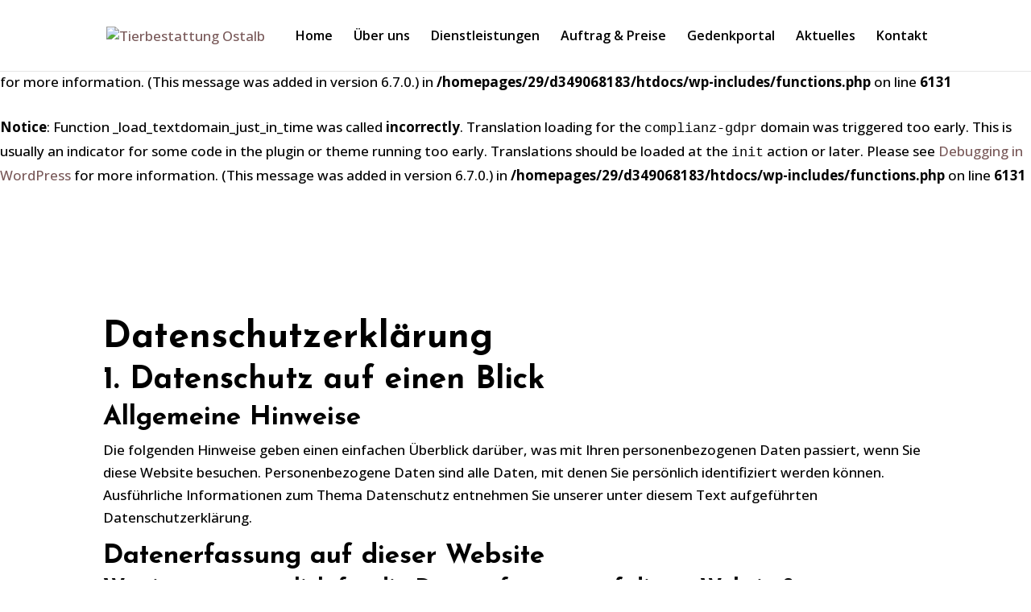

--- FILE ---
content_type: text/html; charset=UTF-8
request_url: https://www.tierbestattung-ostalb.de/datenschutzerklaerung/
body_size: 68137
content:
<br />
<b>Notice</b>:  Function _load_textdomain_just_in_time was called <strong>incorrectly</strong>. Translation loading for the <code>wpdiscuz</code> domain was triggered too early. This is usually an indicator for some code in the plugin or theme running too early. Translations should be loaded at the <code>init</code> action or later. Please see <a href="https://developer.wordpress.org/advanced-administration/debug/debug-wordpress/">Debugging in WordPress</a> for more information. (This message was added in version 6.7.0.) in <b>/homepages/29/d349068183/htdocs/wp-includes/functions.php</b> on line <b>6131</b><br />
<br />
<b>Notice</b>:  Function _load_textdomain_just_in_time was called <strong>incorrectly</strong>. Translation loading for the <code>complianz-gdpr</code> domain was triggered too early. This is usually an indicator for some code in the plugin or theme running too early. Translations should be loaded at the <code>init</code> action or later. Please see <a href="https://developer.wordpress.org/advanced-administration/debug/debug-wordpress/">Debugging in WordPress</a> for more information. (This message was added in version 6.7.0.) in <b>/homepages/29/d349068183/htdocs/wp-includes/functions.php</b> on line <b>6131</b><br />
<!DOCTYPE html>
<html lang="de">
<head>
	<meta charset="UTF-8" />
<meta http-equiv="X-UA-Compatible" content="IE=edge">
	<link rel="pingback" href="https://www.tierbestattung-ostalb.de/xmlrpc.php" />

	<script type="text/javascript">
		document.documentElement.className = 'js';
	</script>
	
	<title>Datenschutz | Tierbestattung Ostalb</title>
<meta name='robots' content='max-image-preview:large' />
<script type="text/javascript">
			let jqueryParams=[],jQuery=function(r){return jqueryParams=[...jqueryParams,r],jQuery},$=function(r){return jqueryParams=[...jqueryParams,r],$};window.jQuery=jQuery,window.$=jQuery;let customHeadScripts=!1;jQuery.fn=jQuery.prototype={},$.fn=jQuery.prototype={},jQuery.noConflict=function(r){if(window.jQuery)return jQuery=window.jQuery,$=window.jQuery,customHeadScripts=!0,jQuery.noConflict},jQuery.ready=function(r){jqueryParams=[...jqueryParams,r]},$.ready=function(r){jqueryParams=[...jqueryParams,r]},jQuery.load=function(r){jqueryParams=[...jqueryParams,r]},$.load=function(r){jqueryParams=[...jqueryParams,r]},jQuery.fn.ready=function(r){jqueryParams=[...jqueryParams,r]},$.fn.ready=function(r){jqueryParams=[...jqueryParams,r]};</script><link rel='dns-prefetch' href='//www.tierbestattung-ostalb.de' />
<link rel='dns-prefetch' href='//fonts.googleapis.com' />
<link rel="alternate" type="application/rss+xml" title="Tierbestattung Ostalb &raquo; Feed" href="https://www.tierbestattung-ostalb.de/feed/" />
<link rel="alternate" type="application/rss+xml" title="Tierbestattung Ostalb &raquo; Kommentar-Feed" href="https://www.tierbestattung-ostalb.de/comments/feed/" />
<link rel="alternate" title="oEmbed (JSON)" type="application/json+oembed" href="https://www.tierbestattung-ostalb.de/wp-json/oembed/1.0/embed?url=https%3A%2F%2Fwww.tierbestattung-ostalb.de%2Fdatenschutzerklaerung%2F" />
<link rel="alternate" title="oEmbed (XML)" type="text/xml+oembed" href="https://www.tierbestattung-ostalb.de/wp-json/oembed/1.0/embed?url=https%3A%2F%2Fwww.tierbestattung-ostalb.de%2Fdatenschutzerklaerung%2F&#038;format=xml" />
<meta content="Divi v.4.23.4" name="generator"/><style id='wp-img-auto-sizes-contain-inline-css' type='text/css'>
img:is([sizes=auto i],[sizes^="auto," i]){contain-intrinsic-size:3000px 1500px}
/*# sourceURL=wp-img-auto-sizes-contain-inline-css */
</style>
<style id='wp-emoji-styles-inline-css' type='text/css'>

	img.wp-smiley, img.emoji {
		display: inline !important;
		border: none !important;
		box-shadow: none !important;
		height: 1em !important;
		width: 1em !important;
		margin: 0 0.07em !important;
		vertical-align: -0.1em !important;
		background: none !important;
		padding: 0 !important;
	}
/*# sourceURL=wp-emoji-styles-inline-css */
</style>
<link rel='stylesheet' id='cmplz-general-css' href='https://www.tierbestattung-ostalb.de/wp-content/plugins/complianz-gdpr/assets/css/cookieblocker.min.css?ver=6.5.6' type='text/css' media='all' />
<style id='divi-style-inline-inline-css' type='text/css'>
/*!
Theme Name: Divi
Theme URI: http://www.elegantthemes.com/gallery/divi/
Version: 4.23.4
Description: Smart. Flexible. Beautiful. Divi is the most powerful theme in our collection.
Author: Elegant Themes
Author URI: http://www.elegantthemes.com
License: GNU General Public License v2
License URI: http://www.gnu.org/licenses/gpl-2.0.html
*/

a,abbr,acronym,address,applet,b,big,blockquote,body,center,cite,code,dd,del,dfn,div,dl,dt,em,fieldset,font,form,h1,h2,h3,h4,h5,h6,html,i,iframe,img,ins,kbd,label,legend,li,object,ol,p,pre,q,s,samp,small,span,strike,strong,sub,sup,tt,u,ul,var{margin:0;padding:0;border:0;outline:0;font-size:100%;-ms-text-size-adjust:100%;-webkit-text-size-adjust:100%;vertical-align:baseline;background:transparent}body{line-height:1}ol,ul{list-style:none}blockquote,q{quotes:none}blockquote:after,blockquote:before,q:after,q:before{content:"";content:none}blockquote{margin:20px 0 30px;border-left:5px solid;padding-left:20px}:focus{outline:0}del{text-decoration:line-through}pre{overflow:auto;padding:10px}figure{margin:0}table{border-collapse:collapse;border-spacing:0}article,aside,footer,header,hgroup,nav,section{display:block}body{font-family:Open Sans,Arial,sans-serif;font-size:14px;color:#666;background-color:#fff;line-height:1.7em;font-weight:500;-webkit-font-smoothing:antialiased;-moz-osx-font-smoothing:grayscale}body.page-template-page-template-blank-php #page-container{padding-top:0!important}body.et_cover_background{background-size:cover!important;background-position:top!important;background-repeat:no-repeat!important;background-attachment:fixed}a{color:#2ea3f2}a,a:hover{text-decoration:none}p{padding-bottom:1em}p:not(.has-background):last-of-type{padding-bottom:0}p.et_normal_padding{padding-bottom:1em}strong{font-weight:700}cite,em,i{font-style:italic}code,pre{font-family:Courier New,monospace;margin-bottom:10px}ins{text-decoration:none}sub,sup{height:0;line-height:1;position:relative;vertical-align:baseline}sup{bottom:.8em}sub{top:.3em}dl{margin:0 0 1.5em}dl dt{font-weight:700}dd{margin-left:1.5em}blockquote p{padding-bottom:0}embed,iframe,object,video{max-width:100%}h1,h2,h3,h4,h5,h6{color:#333;padding-bottom:10px;line-height:1em;font-weight:500}h1 a,h2 a,h3 a,h4 a,h5 a,h6 a{color:inherit}h1{font-size:30px}h2{font-size:26px}h3{font-size:22px}h4{font-size:18px}h5{font-size:16px}h6{font-size:14px}input{-webkit-appearance:none}input[type=checkbox]{-webkit-appearance:checkbox}input[type=radio]{-webkit-appearance:radio}input.text,input.title,input[type=email],input[type=password],input[type=tel],input[type=text],select,textarea{background-color:#fff;border:1px solid #bbb;padding:2px;color:#4e4e4e}input.text:focus,input.title:focus,input[type=text]:focus,select:focus,textarea:focus{border-color:#2d3940;color:#3e3e3e}input.text,input.title,input[type=text],select,textarea{margin:0}textarea{padding:4px}button,input,select,textarea{font-family:inherit}img{max-width:100%;height:auto}.clear{clear:both}br.clear{margin:0;padding:0}.pagination{clear:both}#et_search_icon:hover,.et-social-icon a:hover,.et_password_protected_form .et_submit_button,.form-submit .et_pb_buttontton.alt.disabled,.nav-single a,.posted_in a{color:#2ea3f2}.et-search-form,blockquote{border-color:#2ea3f2}#main-content{background-color:#fff}.container{width:80%;max-width:1080px;margin:auto;position:relative}body:not(.et-tb) #main-content .container,body:not(.et-tb-has-header) #main-content .container{padding-top:58px}.et_full_width_page #main-content .container:before{display:none}.main_title{margin-bottom:20px}.et_password_protected_form .et_submit_button:hover,.form-submit .et_pb_button:hover{background:rgba(0,0,0,.05)}.et_button_icon_visible .et_pb_button{padding-right:2em;padding-left:.7em}.et_button_icon_visible .et_pb_button:after{opacity:1;margin-left:0}.et_button_left .et_pb_button:hover:after{left:.15em}.et_button_left .et_pb_button:after{margin-left:0;left:1em}.et_button_icon_visible.et_button_left .et_pb_button,.et_button_left .et_pb_button:hover,.et_button_left .et_pb_module .et_pb_button:hover{padding-left:2em;padding-right:.7em}.et_button_icon_visible.et_button_left .et_pb_button:after,.et_button_left .et_pb_button:hover:after{left:.15em}.et_password_protected_form .et_submit_button:hover,.form-submit .et_pb_button:hover{padding:.3em 1em}.et_button_no_icon .et_pb_button:after{display:none}.et_button_no_icon.et_button_icon_visible.et_button_left .et_pb_button,.et_button_no_icon.et_button_left .et_pb_button:hover,.et_button_no_icon .et_pb_button,.et_button_no_icon .et_pb_button:hover{padding:.3em 1em!important}.et_button_custom_icon .et_pb_button:after{line-height:1.7em}.et_button_custom_icon.et_button_icon_visible .et_pb_button:after,.et_button_custom_icon .et_pb_button:hover:after{margin-left:.3em}#left-area .post_format-post-format-gallery .wp-block-gallery:first-of-type{padding:0;margin-bottom:-16px}.entry-content table:not(.variations){border:1px solid #eee;margin:0 0 15px;text-align:left;width:100%}.entry-content thead th,.entry-content tr th{color:#555;font-weight:700;padding:9px 24px}.entry-content tr td{border-top:1px solid #eee;padding:6px 24px}#left-area ul,.entry-content ul,.et-l--body ul,.et-l--footer ul,.et-l--header ul{list-style-type:disc;padding:0 0 23px 1em;line-height:26px}#left-area ol,.entry-content ol,.et-l--body ol,.et-l--footer ol,.et-l--header ol{list-style-type:decimal;list-style-position:inside;padding:0 0 23px;line-height:26px}#left-area ul li ul,.entry-content ul li ol{padding:2px 0 2px 20px}#left-area ol li ul,.entry-content ol li ol,.et-l--body ol li ol,.et-l--footer ol li ol,.et-l--header ol li ol{padding:2px 0 2px 35px}#left-area ul.wp-block-gallery{display:-webkit-box;display:-ms-flexbox;display:flex;-ms-flex-wrap:wrap;flex-wrap:wrap;list-style-type:none;padding:0}#left-area ul.products{padding:0!important;line-height:1.7!important;list-style:none!important}.gallery-item a{display:block}.gallery-caption,.gallery-item a{width:90%}#wpadminbar{z-index:100001}#left-area .post-meta{font-size:14px;padding-bottom:15px}#left-area .post-meta a{text-decoration:none;color:#666}#left-area .et_featured_image{padding-bottom:7px}.single .post{padding-bottom:25px}body.single .et_audio_content{margin-bottom:-6px}.nav-single a{text-decoration:none;color:#2ea3f2;font-size:14px;font-weight:400}.nav-previous{float:left}.nav-next{float:right}.et_password_protected_form p input{background-color:#eee;border:none!important;width:100%!important;border-radius:0!important;font-size:14px;color:#999!important;padding:16px!important;-webkit-box-sizing:border-box;box-sizing:border-box}.et_password_protected_form label{display:none}.et_password_protected_form .et_submit_button{font-family:inherit;display:block;float:right;margin:8px auto 0;cursor:pointer}.post-password-required p.nocomments.container{max-width:100%}.post-password-required p.nocomments.container:before{display:none}.aligncenter,div.post .new-post .aligncenter{display:block;margin-left:auto;margin-right:auto}.wp-caption{border:1px solid #ddd;text-align:center;background-color:#f3f3f3;margin-bottom:10px;max-width:96%;padding:8px}.wp-caption.alignleft{margin:0 30px 20px 0}.wp-caption.alignright{margin:0 0 20px 30px}.wp-caption img{margin:0;padding:0;border:0}.wp-caption p.wp-caption-text{font-size:12px;padding:0 4px 5px;margin:0}.alignright{float:right}.alignleft{float:left}img.alignleft{display:inline;float:left;margin-right:15px}img.alignright{display:inline;float:right;margin-left:15px}.page.et_pb_pagebuilder_layout #main-content{background-color:transparent}body #main-content .et_builder_inner_content>h1,body #main-content .et_builder_inner_content>h2,body #main-content .et_builder_inner_content>h3,body #main-content .et_builder_inner_content>h4,body #main-content .et_builder_inner_content>h5,body #main-content .et_builder_inner_content>h6{line-height:1.4em}body #main-content .et_builder_inner_content>p{line-height:1.7em}.wp-block-pullquote{margin:20px 0 30px}.wp-block-pullquote.has-background blockquote{border-left:none}.wp-block-group.has-background{padding:1.5em 1.5em .5em}@media (min-width:981px){#left-area{width:79.125%;padding-bottom:23px}#main-content .container:before{content:"";position:absolute;top:0;height:100%;width:1px;background-color:#e2e2e2}.et_full_width_page #left-area,.et_no_sidebar #left-area{float:none;width:100%!important}.et_full_width_page #left-area{padding-bottom:0}.et_no_sidebar #main-content .container:before{display:none}}@media (max-width:980px){#page-container{padding-top:80px}.et-tb #page-container,.et-tb-has-header #page-container{padding-top:0!important}#left-area,#sidebar{width:100%!important}#main-content .container:before{display:none!important}.et_full_width_page .et_gallery_item:nth-child(4n+1){clear:none}}@media print{#page-container{padding-top:0!important}}#wp-admin-bar-et-use-visual-builder a:before{font-family:ETmodules!important;content:"\e625";font-size:30px!important;width:28px;margin-top:-3px;color:#974df3!important}#wp-admin-bar-et-use-visual-builder:hover a:before{color:#fff!important}#wp-admin-bar-et-use-visual-builder:hover a,#wp-admin-bar-et-use-visual-builder a:hover{transition:background-color .5s ease;-webkit-transition:background-color .5s ease;-moz-transition:background-color .5s ease;background-color:#7e3bd0!important;color:#fff!important}* html .clearfix,:first-child+html .clearfix{zoom:1}.iphone .et_pb_section_video_bg video::-webkit-media-controls-start-playback-button{display:none!important;-webkit-appearance:none}.et_mobile_device .et_pb_section_parallax .et_pb_parallax_css{background-attachment:scroll}.et-social-facebook a.icon:before{content:"\e093"}.et-social-twitter a.icon:before{content:"\e094"}.et-social-google-plus a.icon:before{content:"\e096"}.et-social-instagram a.icon:before{content:"\e09a"}.et-social-rss a.icon:before{content:"\e09e"}.ai1ec-single-event:after{content:" ";display:table;clear:both}.evcal_event_details .evcal_evdata_cell .eventon_details_shading_bot.eventon_details_shading_bot{z-index:3}.wp-block-divi-layout{margin-bottom:1em}*{-webkit-box-sizing:border-box;box-sizing:border-box}#et-info-email:before,#et-info-phone:before,#et_search_icon:before,.comment-reply-link:after,.et-cart-info span:before,.et-pb-arrow-next:before,.et-pb-arrow-prev:before,.et-social-icon a:before,.et_audio_container .mejs-playpause-button button:before,.et_audio_container .mejs-volume-button button:before,.et_overlay:before,.et_password_protected_form .et_submit_button:after,.et_pb_button:after,.et_pb_contact_reset:after,.et_pb_contact_submit:after,.et_pb_font_icon:before,.et_pb_newsletter_button:after,.et_pb_pricing_table_button:after,.et_pb_promo_button:after,.et_pb_testimonial:before,.et_pb_toggle_title:before,.form-submit .et_pb_button:after,.mobile_menu_bar:before,a.et_pb_more_button:after{font-family:ETmodules!important;speak:none;font-style:normal;font-weight:400;-webkit-font-feature-settings:normal;font-feature-settings:normal;font-variant:normal;text-transform:none;line-height:1;-webkit-font-smoothing:antialiased;-moz-osx-font-smoothing:grayscale;text-shadow:0 0;direction:ltr}.et-pb-icon,.et_pb_custom_button_icon.et_pb_button:after,.et_pb_login .et_pb_custom_button_icon.et_pb_button:after,.et_pb_woo_custom_button_icon .button.et_pb_custom_button_icon.et_pb_button:after,.et_pb_woo_custom_button_icon .button.et_pb_custom_button_icon.et_pb_button:hover:after{content:attr(data-icon)}.et-pb-icon{font-family:ETmodules;speak:none;font-weight:400;-webkit-font-feature-settings:normal;font-feature-settings:normal;font-variant:normal;text-transform:none;line-height:1;-webkit-font-smoothing:antialiased;font-size:96px;font-style:normal;display:inline-block;-webkit-box-sizing:border-box;box-sizing:border-box;direction:ltr}#et-ajax-saving{display:none;-webkit-transition:background .3s,-webkit-box-shadow .3s;transition:background .3s,-webkit-box-shadow .3s;transition:background .3s,box-shadow .3s;transition:background .3s,box-shadow .3s,-webkit-box-shadow .3s;-webkit-box-shadow:rgba(0,139,219,.247059) 0 0 60px;box-shadow:0 0 60px rgba(0,139,219,.247059);position:fixed;top:50%;left:50%;width:50px;height:50px;background:#fff;border-radius:50px;margin:-25px 0 0 -25px;z-index:999999;text-align:center}#et-ajax-saving img{margin:9px}.et-safe-mode-indicator,.et-safe-mode-indicator:focus,.et-safe-mode-indicator:hover{-webkit-box-shadow:0 5px 10px rgba(41,196,169,.15);box-shadow:0 5px 10px rgba(41,196,169,.15);background:#29c4a9;color:#fff;font-size:14px;font-weight:600;padding:12px;line-height:16px;border-radius:3px;position:fixed;bottom:30px;right:30px;z-index:999999;text-decoration:none;font-family:Open Sans,sans-serif;-webkit-font-smoothing:antialiased;-moz-osx-font-smoothing:grayscale}.et_pb_button{font-size:20px;font-weight:500;padding:.3em 1em;line-height:1.7em!important;background-color:transparent;background-size:cover;background-position:50%;background-repeat:no-repeat;border:2px solid;border-radius:3px;-webkit-transition-duration:.2s;transition-duration:.2s;-webkit-transition-property:all!important;transition-property:all!important}.et_pb_button,.et_pb_button_inner{position:relative}.et_pb_button:hover,.et_pb_module .et_pb_button:hover{border:2px solid transparent;padding:.3em 2em .3em .7em}.et_pb_button:hover{background-color:hsla(0,0%,100%,.2)}.et_pb_bg_layout_light.et_pb_button:hover,.et_pb_bg_layout_light .et_pb_button:hover{background-color:rgba(0,0,0,.05)}.et_pb_button:after,.et_pb_button:before{font-size:32px;line-height:1em;content:"\35";opacity:0;position:absolute;margin-left:-1em;-webkit-transition:all .2s;transition:all .2s;text-transform:none;-webkit-font-feature-settings:"kern" off;font-feature-settings:"kern" off;font-variant:none;font-style:normal;font-weight:400;text-shadow:none}.et_pb_button.et_hover_enabled:hover:after,.et_pb_button.et_pb_hovered:hover:after{-webkit-transition:none!important;transition:none!important}.et_pb_button:before{display:none}.et_pb_button:hover:after{opacity:1;margin-left:0}.et_pb_column_1_3 h1,.et_pb_column_1_4 h1,.et_pb_column_1_5 h1,.et_pb_column_1_6 h1,.et_pb_column_2_5 h1{font-size:26px}.et_pb_column_1_3 h2,.et_pb_column_1_4 h2,.et_pb_column_1_5 h2,.et_pb_column_1_6 h2,.et_pb_column_2_5 h2{font-size:23px}.et_pb_column_1_3 h3,.et_pb_column_1_4 h3,.et_pb_column_1_5 h3,.et_pb_column_1_6 h3,.et_pb_column_2_5 h3{font-size:20px}.et_pb_column_1_3 h4,.et_pb_column_1_4 h4,.et_pb_column_1_5 h4,.et_pb_column_1_6 h4,.et_pb_column_2_5 h4{font-size:18px}.et_pb_column_1_3 h5,.et_pb_column_1_4 h5,.et_pb_column_1_5 h5,.et_pb_column_1_6 h5,.et_pb_column_2_5 h5{font-size:16px}.et_pb_column_1_3 h6,.et_pb_column_1_4 h6,.et_pb_column_1_5 h6,.et_pb_column_1_6 h6,.et_pb_column_2_5 h6{font-size:15px}.et_pb_bg_layout_dark,.et_pb_bg_layout_dark h1,.et_pb_bg_layout_dark h2,.et_pb_bg_layout_dark h3,.et_pb_bg_layout_dark h4,.et_pb_bg_layout_dark h5,.et_pb_bg_layout_dark h6{color:#fff!important}.et_pb_module.et_pb_text_align_left{text-align:left}.et_pb_module.et_pb_text_align_center{text-align:center}.et_pb_module.et_pb_text_align_right{text-align:right}.et_pb_module.et_pb_text_align_justified{text-align:justify}.clearfix:after{visibility:hidden;display:block;font-size:0;content:" ";clear:both;height:0}.et_pb_bg_layout_light .et_pb_more_button{color:#2ea3f2}.et_builder_inner_content{position:relative;z-index:1}header .et_builder_inner_content{z-index:2}.et_pb_css_mix_blend_mode_passthrough{mix-blend-mode:unset!important}.et_pb_image_container{margin:-20px -20px 29px}.et_pb_module_inner{position:relative}.et_hover_enabled_preview{z-index:2}.et_hover_enabled:hover{position:relative;z-index:2}.et_pb_all_tabs,.et_pb_module,.et_pb_posts_nav a,.et_pb_tab,.et_pb_with_background{position:relative;background-size:cover;background-position:50%;background-repeat:no-repeat}.et_pb_background_mask,.et_pb_background_pattern{bottom:0;left:0;position:absolute;right:0;top:0}.et_pb_background_mask{background-size:calc(100% + 2px) calc(100% + 2px);background-repeat:no-repeat;background-position:50%;overflow:hidden}.et_pb_background_pattern{background-position:0 0;background-repeat:repeat}.et_pb_with_border{position:relative;border:0 solid #333}.post-password-required .et_pb_row{padding:0;width:100%}.post-password-required .et_password_protected_form{min-height:0}body.et_pb_pagebuilder_layout.et_pb_show_title .post-password-required .et_password_protected_form h1,body:not(.et_pb_pagebuilder_layout) .post-password-required .et_password_protected_form h1{display:none}.et_pb_no_bg{padding:0!important}.et_overlay.et_pb_inline_icon:before,.et_pb_inline_icon:before{content:attr(data-icon)}.et_pb_more_button{color:inherit;text-shadow:none;text-decoration:none;display:inline-block;margin-top:20px}.et_parallax_bg_wrap{overflow:hidden;position:absolute;top:0;right:0;bottom:0;left:0}.et_parallax_bg{background-repeat:no-repeat;background-position:top;background-size:cover;position:absolute;bottom:0;left:0;width:100%;height:100%;display:block}.et_parallax_bg.et_parallax_bg__hover,.et_parallax_bg.et_parallax_bg_phone,.et_parallax_bg.et_parallax_bg_tablet,.et_parallax_gradient.et_parallax_gradient__hover,.et_parallax_gradient.et_parallax_gradient_phone,.et_parallax_gradient.et_parallax_gradient_tablet,.et_pb_section_parallax_hover:hover .et_parallax_bg:not(.et_parallax_bg__hover),.et_pb_section_parallax_hover:hover .et_parallax_gradient:not(.et_parallax_gradient__hover){display:none}.et_pb_section_parallax_hover:hover .et_parallax_bg.et_parallax_bg__hover,.et_pb_section_parallax_hover:hover .et_parallax_gradient.et_parallax_gradient__hover{display:block}.et_parallax_gradient{bottom:0;display:block;left:0;position:absolute;right:0;top:0}.et_pb_module.et_pb_section_parallax,.et_pb_posts_nav a.et_pb_section_parallax,.et_pb_tab.et_pb_section_parallax{position:relative}.et_pb_section_parallax .et_pb_parallax_css,.et_pb_slides .et_parallax_bg.et_pb_parallax_css{background-attachment:fixed}body.et-bfb .et_pb_section_parallax .et_pb_parallax_css,body.et-bfb .et_pb_slides .et_parallax_bg.et_pb_parallax_css{background-attachment:scroll;bottom:auto}.et_pb_section_parallax.et_pb_column .et_pb_module,.et_pb_section_parallax.et_pb_row .et_pb_column,.et_pb_section_parallax.et_pb_row .et_pb_module{z-index:9;position:relative}.et_pb_more_button:hover:after{opacity:1;margin-left:0}.et_pb_preload .et_pb_section_video_bg,.et_pb_preload>div{visibility:hidden}.et_pb_preload,.et_pb_section.et_pb_section_video.et_pb_preload{position:relative;background:#464646!important}.et_pb_preload:before{content:"";position:absolute;top:50%;left:50%;background:url(https://www.tierbestattung-ostalb.de/wp-content/themes/Divi/includes/builder/styles/images/preloader.gif) no-repeat;border-radius:32px;width:32px;height:32px;margin:-16px 0 0 -16px}.box-shadow-overlay{position:absolute;top:0;left:0;width:100%;height:100%;z-index:10;pointer-events:none}.et_pb_section>.box-shadow-overlay~.et_pb_row{z-index:11}body.safari .section_has_divider{will-change:transform}.et_pb_row>.box-shadow-overlay{z-index:8}.has-box-shadow-overlay{position:relative}.et_clickable{cursor:pointer}.screen-reader-text{border:0;clip:rect(1px,1px,1px,1px);-webkit-clip-path:inset(50%);clip-path:inset(50%);height:1px;margin:-1px;overflow:hidden;padding:0;position:absolute!important;width:1px;word-wrap:normal!important}.et_multi_view_hidden,.et_multi_view_hidden_image{display:none!important}@keyframes multi-view-image-fade{0%{opacity:0}10%{opacity:.1}20%{opacity:.2}30%{opacity:.3}40%{opacity:.4}50%{opacity:.5}60%{opacity:.6}70%{opacity:.7}80%{opacity:.8}90%{opacity:.9}to{opacity:1}}.et_multi_view_image__loading{visibility:hidden}.et_multi_view_image__loaded{-webkit-animation:multi-view-image-fade .5s;animation:multi-view-image-fade .5s}#et-pb-motion-effects-offset-tracker{visibility:hidden!important;opacity:0;position:absolute;top:0;left:0}.et-pb-before-scroll-animation{opacity:0}header.et-l.et-l--header:after{clear:both;display:block;content:""}.et_pb_module{-webkit-animation-timing-function:linear;animation-timing-function:linear;-webkit-animation-duration:.2s;animation-duration:.2s}@-webkit-keyframes fadeBottom{0%{opacity:0;-webkit-transform:translateY(10%);transform:translateY(10%)}to{opacity:1;-webkit-transform:translateY(0);transform:translateY(0)}}@keyframes fadeBottom{0%{opacity:0;-webkit-transform:translateY(10%);transform:translateY(10%)}to{opacity:1;-webkit-transform:translateY(0);transform:translateY(0)}}@-webkit-keyframes fadeLeft{0%{opacity:0;-webkit-transform:translateX(-10%);transform:translateX(-10%)}to{opacity:1;-webkit-transform:translateX(0);transform:translateX(0)}}@keyframes fadeLeft{0%{opacity:0;-webkit-transform:translateX(-10%);transform:translateX(-10%)}to{opacity:1;-webkit-transform:translateX(0);transform:translateX(0)}}@-webkit-keyframes fadeRight{0%{opacity:0;-webkit-transform:translateX(10%);transform:translateX(10%)}to{opacity:1;-webkit-transform:translateX(0);transform:translateX(0)}}@keyframes fadeRight{0%{opacity:0;-webkit-transform:translateX(10%);transform:translateX(10%)}to{opacity:1;-webkit-transform:translateX(0);transform:translateX(0)}}@-webkit-keyframes fadeTop{0%{opacity:0;-webkit-transform:translateY(-10%);transform:translateY(-10%)}to{opacity:1;-webkit-transform:translateX(0);transform:translateX(0)}}@keyframes fadeTop{0%{opacity:0;-webkit-transform:translateY(-10%);transform:translateY(-10%)}to{opacity:1;-webkit-transform:translateX(0);transform:translateX(0)}}@-webkit-keyframes fadeIn{0%{opacity:0}to{opacity:1}}@keyframes fadeIn{0%{opacity:0}to{opacity:1}}.et-waypoint:not(.et_pb_counters){opacity:0}@media (min-width:981px){.et_pb_section.et_section_specialty div.et_pb_row .et_pb_column .et_pb_column .et_pb_module.et-last-child,.et_pb_section.et_section_specialty div.et_pb_row .et_pb_column .et_pb_column .et_pb_module:last-child,.et_pb_section.et_section_specialty div.et_pb_row .et_pb_column .et_pb_row_inner .et_pb_column .et_pb_module.et-last-child,.et_pb_section.et_section_specialty div.et_pb_row .et_pb_column .et_pb_row_inner .et_pb_column .et_pb_module:last-child,.et_pb_section div.et_pb_row .et_pb_column .et_pb_module.et-last-child,.et_pb_section div.et_pb_row .et_pb_column .et_pb_module:last-child{margin-bottom:0}}@media (max-width:980px){.et_overlay.et_pb_inline_icon_tablet:before,.et_pb_inline_icon_tablet:before{content:attr(data-icon-tablet)}.et_parallax_bg.et_parallax_bg_tablet_exist,.et_parallax_gradient.et_parallax_gradient_tablet_exist{display:none}.et_parallax_bg.et_parallax_bg_tablet,.et_parallax_gradient.et_parallax_gradient_tablet{display:block}.et_pb_column .et_pb_module{margin-bottom:30px}.et_pb_row .et_pb_column .et_pb_module.et-last-child,.et_pb_row .et_pb_column .et_pb_module:last-child,.et_section_specialty .et_pb_row .et_pb_column .et_pb_module.et-last-child,.et_section_specialty .et_pb_row .et_pb_column .et_pb_module:last-child{margin-bottom:0}.et_pb_more_button{display:inline-block!important}.et_pb_bg_layout_light_tablet.et_pb_button,.et_pb_bg_layout_light_tablet.et_pb_module.et_pb_button,.et_pb_bg_layout_light_tablet .et_pb_more_button{color:#2ea3f2}.et_pb_bg_layout_light_tablet .et_pb_forgot_password a{color:#666}.et_pb_bg_layout_light_tablet h1,.et_pb_bg_layout_light_tablet h2,.et_pb_bg_layout_light_tablet h3,.et_pb_bg_layout_light_tablet h4,.et_pb_bg_layout_light_tablet h5,.et_pb_bg_layout_light_tablet h6{color:#333!important}.et_pb_module .et_pb_bg_layout_light_tablet.et_pb_button{color:#2ea3f2!important}.et_pb_bg_layout_light_tablet{color:#666!important}.et_pb_bg_layout_dark_tablet,.et_pb_bg_layout_dark_tablet h1,.et_pb_bg_layout_dark_tablet h2,.et_pb_bg_layout_dark_tablet h3,.et_pb_bg_layout_dark_tablet h4,.et_pb_bg_layout_dark_tablet h5,.et_pb_bg_layout_dark_tablet h6{color:#fff!important}.et_pb_bg_layout_dark_tablet.et_pb_button,.et_pb_bg_layout_dark_tablet.et_pb_module.et_pb_button,.et_pb_bg_layout_dark_tablet .et_pb_more_button{color:inherit}.et_pb_bg_layout_dark_tablet .et_pb_forgot_password a{color:#fff}.et_pb_module.et_pb_text_align_left-tablet{text-align:left}.et_pb_module.et_pb_text_align_center-tablet{text-align:center}.et_pb_module.et_pb_text_align_right-tablet{text-align:right}.et_pb_module.et_pb_text_align_justified-tablet{text-align:justify}}@media (max-width:767px){.et_pb_more_button{display:inline-block!important}.et_overlay.et_pb_inline_icon_phone:before,.et_pb_inline_icon_phone:before{content:attr(data-icon-phone)}.et_parallax_bg.et_parallax_bg_phone_exist,.et_parallax_gradient.et_parallax_gradient_phone_exist{display:none}.et_parallax_bg.et_parallax_bg_phone,.et_parallax_gradient.et_parallax_gradient_phone{display:block}.et-hide-mobile{display:none!important}.et_pb_bg_layout_light_phone.et_pb_button,.et_pb_bg_layout_light_phone.et_pb_module.et_pb_button,.et_pb_bg_layout_light_phone .et_pb_more_button{color:#2ea3f2}.et_pb_bg_layout_light_phone .et_pb_forgot_password a{color:#666}.et_pb_bg_layout_light_phone h1,.et_pb_bg_layout_light_phone h2,.et_pb_bg_layout_light_phone h3,.et_pb_bg_layout_light_phone h4,.et_pb_bg_layout_light_phone h5,.et_pb_bg_layout_light_phone h6{color:#333!important}.et_pb_module .et_pb_bg_layout_light_phone.et_pb_button{color:#2ea3f2!important}.et_pb_bg_layout_light_phone{color:#666!important}.et_pb_bg_layout_dark_phone,.et_pb_bg_layout_dark_phone h1,.et_pb_bg_layout_dark_phone h2,.et_pb_bg_layout_dark_phone h3,.et_pb_bg_layout_dark_phone h4,.et_pb_bg_layout_dark_phone h5,.et_pb_bg_layout_dark_phone h6{color:#fff!important}.et_pb_bg_layout_dark_phone.et_pb_button,.et_pb_bg_layout_dark_phone.et_pb_module.et_pb_button,.et_pb_bg_layout_dark_phone .et_pb_more_button{color:inherit}.et_pb_module .et_pb_bg_layout_dark_phone.et_pb_button{color:#fff!important}.et_pb_bg_layout_dark_phone .et_pb_forgot_password a{color:#fff}.et_pb_module.et_pb_text_align_left-phone{text-align:left}.et_pb_module.et_pb_text_align_center-phone{text-align:center}.et_pb_module.et_pb_text_align_right-phone{text-align:right}.et_pb_module.et_pb_text_align_justified-phone{text-align:justify}}@media (max-width:479px){a.et_pb_more_button{display:block}}@media (min-width:768px) and (max-width:980px){[data-et-multi-view-load-tablet-hidden=true]:not(.et_multi_view_swapped){display:none!important}}@media (max-width:767px){[data-et-multi-view-load-phone-hidden=true]:not(.et_multi_view_swapped){display:none!important}}.et_pb_menu.et_pb_menu--style-inline_centered_logo .et_pb_menu__menu nav ul{-webkit-box-pack:center;-ms-flex-pack:center;justify-content:center}@-webkit-keyframes multi-view-image-fade{0%{-webkit-transform:scale(1);transform:scale(1);opacity:1}50%{-webkit-transform:scale(1.01);transform:scale(1.01);opacity:1}to{-webkit-transform:scale(1);transform:scale(1);opacity:1}}
/*# sourceURL=divi-style-inline-inline-css */
</style>
<style id='divi-dynamic-critical-inline-css' type='text/css'>
@font-face{font-family:ETmodules;font-display:block;src:url(//www.tierbestattung-ostalb.de/wp-content/themes/Divi/core/admin/fonts/modules/base/modules.eot);src:url(//www.tierbestattung-ostalb.de/wp-content/themes/Divi/core/admin/fonts/modules/base/modules.eot?#iefix) format("embedded-opentype"),url(//www.tierbestattung-ostalb.de/wp-content/themes/Divi/core/admin/fonts/modules/base/modules.woff) format("woff"),url(//www.tierbestattung-ostalb.de/wp-content/themes/Divi/core/admin/fonts/modules/base/modules.ttf) format("truetype"),url(//www.tierbestattung-ostalb.de/wp-content/themes/Divi/core/admin/fonts/modules/base/modules.svg#ETmodules) format("svg");font-weight:400;font-style:normal}
@media (min-width:981px){.et_pb_gutters3 .et_pb_column,.et_pb_gutters3.et_pb_row .et_pb_column{margin-right:5.5%}.et_pb_gutters3 .et_pb_column_4_4,.et_pb_gutters3.et_pb_row .et_pb_column_4_4{width:100%}.et_pb_gutters3 .et_pb_column_4_4 .et_pb_module,.et_pb_gutters3.et_pb_row .et_pb_column_4_4 .et_pb_module{margin-bottom:2.75%}.et_pb_gutters3 .et_pb_column_3_4,.et_pb_gutters3.et_pb_row .et_pb_column_3_4{width:73.625%}.et_pb_gutters3 .et_pb_column_3_4 .et_pb_module,.et_pb_gutters3.et_pb_row .et_pb_column_3_4 .et_pb_module{margin-bottom:3.735%}.et_pb_gutters3 .et_pb_column_2_3,.et_pb_gutters3.et_pb_row .et_pb_column_2_3{width:64.833%}.et_pb_gutters3 .et_pb_column_2_3 .et_pb_module,.et_pb_gutters3.et_pb_row .et_pb_column_2_3 .et_pb_module{margin-bottom:4.242%}.et_pb_gutters3 .et_pb_column_3_5,.et_pb_gutters3.et_pb_row .et_pb_column_3_5{width:57.8%}.et_pb_gutters3 .et_pb_column_3_5 .et_pb_module,.et_pb_gutters3.et_pb_row .et_pb_column_3_5 .et_pb_module{margin-bottom:4.758%}.et_pb_gutters3 .et_pb_column_1_2,.et_pb_gutters3.et_pb_row .et_pb_column_1_2{width:47.25%}.et_pb_gutters3 .et_pb_column_1_2 .et_pb_module,.et_pb_gutters3.et_pb_row .et_pb_column_1_2 .et_pb_module{margin-bottom:5.82%}.et_pb_gutters3 .et_pb_column_2_5,.et_pb_gutters3.et_pb_row .et_pb_column_2_5{width:36.7%}.et_pb_gutters3 .et_pb_column_2_5 .et_pb_module,.et_pb_gutters3.et_pb_row .et_pb_column_2_5 .et_pb_module{margin-bottom:7.493%}.et_pb_gutters3 .et_pb_column_1_3,.et_pb_gutters3.et_pb_row .et_pb_column_1_3{width:29.6667%}.et_pb_gutters3 .et_pb_column_1_3 .et_pb_module,.et_pb_gutters3.et_pb_row .et_pb_column_1_3 .et_pb_module{margin-bottom:9.27%}.et_pb_gutters3 .et_pb_column_1_4,.et_pb_gutters3.et_pb_row .et_pb_column_1_4{width:20.875%}.et_pb_gutters3 .et_pb_column_1_4 .et_pb_module,.et_pb_gutters3.et_pb_row .et_pb_column_1_4 .et_pb_module{margin-bottom:13.174%}.et_pb_gutters3 .et_pb_column_1_5,.et_pb_gutters3.et_pb_row .et_pb_column_1_5{width:15.6%}.et_pb_gutters3 .et_pb_column_1_5 .et_pb_module,.et_pb_gutters3.et_pb_row .et_pb_column_1_5 .et_pb_module{margin-bottom:17.628%}.et_pb_gutters3 .et_pb_column_1_6,.et_pb_gutters3.et_pb_row .et_pb_column_1_6{width:12.0833%}.et_pb_gutters3 .et_pb_column_1_6 .et_pb_module,.et_pb_gutters3.et_pb_row .et_pb_column_1_6 .et_pb_module{margin-bottom:22.759%}.et_pb_gutters3 .et_full_width_page.woocommerce-page ul.products li.product{width:20.875%;margin-right:5.5%;margin-bottom:5.5%}.et_pb_gutters3.et_left_sidebar.woocommerce-page #main-content ul.products li.product,.et_pb_gutters3.et_right_sidebar.woocommerce-page #main-content ul.products li.product{width:28.353%;margin-right:7.47%}.et_pb_gutters3.et_left_sidebar.woocommerce-page #main-content ul.products.columns-1 li.product,.et_pb_gutters3.et_right_sidebar.woocommerce-page #main-content ul.products.columns-1 li.product{width:100%;margin-right:0}.et_pb_gutters3.et_left_sidebar.woocommerce-page #main-content ul.products.columns-2 li.product,.et_pb_gutters3.et_right_sidebar.woocommerce-page #main-content ul.products.columns-2 li.product{width:48%;margin-right:4%}.et_pb_gutters3.et_left_sidebar.woocommerce-page #main-content ul.products.columns-2 li:nth-child(2n+2),.et_pb_gutters3.et_right_sidebar.woocommerce-page #main-content ul.products.columns-2 li:nth-child(2n+2){margin-right:0}.et_pb_gutters3.et_left_sidebar.woocommerce-page #main-content ul.products.columns-2 li:nth-child(3n+1),.et_pb_gutters3.et_right_sidebar.woocommerce-page #main-content ul.products.columns-2 li:nth-child(3n+1){clear:none}}
#et-secondary-menu li,#top-menu li{word-wrap:break-word}.nav li ul,.et_mobile_menu{border-color:#2EA3F2}.mobile_menu_bar:before,.mobile_menu_bar:after,#top-menu li.current-menu-ancestor>a,#top-menu li.current-menu-item>a{color:#2EA3F2}#main-header{-webkit-transition:background-color 0.4s, color 0.4s, opacity 0.4s ease-in-out, -webkit-transform 0.4s;transition:background-color 0.4s, color 0.4s, opacity 0.4s ease-in-out, -webkit-transform 0.4s;transition:background-color 0.4s, color 0.4s, transform 0.4s, opacity 0.4s ease-in-out;transition:background-color 0.4s, color 0.4s, transform 0.4s, opacity 0.4s ease-in-out, -webkit-transform 0.4s}#main-header.et-disabled-animations *{-webkit-transition-duration:0s !important;transition-duration:0s !important}.container{text-align:left;position:relative}.et_fixed_nav.et_show_nav #page-container{padding-top:80px}.et_fixed_nav.et_show_nav.et-tb #page-container,.et_fixed_nav.et_show_nav.et-tb-has-header #page-container{padding-top:0 !important}.et_fixed_nav.et_show_nav.et_secondary_nav_enabled #page-container{padding-top:111px}.et_fixed_nav.et_show_nav.et_secondary_nav_enabled.et_header_style_centered #page-container{padding-top:177px}.et_fixed_nav.et_show_nav.et_header_style_centered #page-container{padding-top:147px}.et_fixed_nav #main-header{position:fixed}.et-cloud-item-editor #page-container{padding-top:0 !important}.et_header_style_left #et-top-navigation{padding-top:33px}.et_header_style_left #et-top-navigation nav>ul>li>a{padding-bottom:33px}.et_header_style_left .logo_container{position:absolute;height:100%;width:100%}.et_header_style_left #et-top-navigation .mobile_menu_bar{padding-bottom:24px}.et_hide_search_icon #et_top_search{display:none !important}#logo{width:auto;-webkit-transition:all 0.4s ease-in-out;transition:all 0.4s ease-in-out;margin-bottom:0;max-height:54%;display:inline-block;float:none;vertical-align:middle;-webkit-transform:translate3d(0, 0, 0)}.et_pb_svg_logo #logo{height:54%}.logo_container{-webkit-transition:all 0.4s ease-in-out;transition:all 0.4s ease-in-out}span.logo_helper{display:inline-block;height:100%;vertical-align:middle;width:0}.safari .centered-inline-logo-wrap{-webkit-transform:translate3d(0, 0, 0);-webkit-transition:all 0.4s ease-in-out;transition:all 0.4s ease-in-out}#et-define-logo-wrap img{width:100%}.gecko #et-define-logo-wrap.svg-logo{position:relative !important}#top-menu-nav,#top-menu{line-height:0}#et-top-navigation{font-weight:600}.et_fixed_nav #et-top-navigation{-webkit-transition:all 0.4s ease-in-out;transition:all 0.4s ease-in-out}.et-cart-info span:before{content:"\e07a";margin-right:10px;position:relative}nav#top-menu-nav,#top-menu,nav.et-menu-nav,.et-menu{float:left}#top-menu li{display:inline-block;font-size:14px;padding-right:22px}#top-menu>li:last-child{padding-right:0}.et_fullwidth_nav.et_non_fixed_nav.et_header_style_left #top-menu>li:last-child>ul.sub-menu{right:0}#top-menu a{color:rgba(0,0,0,0.6);text-decoration:none;display:block;position:relative;-webkit-transition:opacity 0.4s ease-in-out, background-color 0.4s ease-in-out;transition:opacity 0.4s ease-in-out, background-color 0.4s ease-in-out}#top-menu-nav>ul>li>a:hover{opacity:0.7;-webkit-transition:all 0.4s ease-in-out;transition:all 0.4s ease-in-out}#et_search_icon:before{content:"\55";font-size:17px;left:0;position:absolute;top:-3px}#et_search_icon:hover{cursor:pointer}#et_top_search{float:right;margin:3px 0 0 22px;position:relative;display:block;width:18px}#et_top_search.et_search_opened{position:absolute;width:100%}.et-search-form{top:0;bottom:0;right:0;position:absolute;z-index:1000;width:100%}.et-search-form input{width:90%;border:none;color:#333;position:absolute;top:0;bottom:0;right:30px;margin:auto;background:transparent}.et-search-form .et-search-field::-ms-clear{width:0;height:0;display:none}.et_search_form_container{-webkit-animation:none;animation:none;-o-animation:none}.container.et_search_form_container{position:relative;opacity:0;height:1px}.container.et_search_form_container.et_pb_search_visible{z-index:999;-webkit-animation:fadeInTop 1s 1 cubic-bezier(0.77, 0, 0.175, 1);animation:fadeInTop 1s 1 cubic-bezier(0.77, 0, 0.175, 1)}.et_pb_search_visible.et_pb_no_animation{opacity:1}.et_pb_search_form_hidden{-webkit-animation:fadeOutTop 1s 1 cubic-bezier(0.77, 0, 0.175, 1);animation:fadeOutTop 1s 1 cubic-bezier(0.77, 0, 0.175, 1)}span.et_close_search_field{display:block;width:30px;height:30px;z-index:99999;position:absolute;right:0;cursor:pointer;top:0;bottom:0;margin:auto}span.et_close_search_field:after{font-family:'ETmodules';content:'\4d';speak:none;font-weight:normal;font-variant:normal;text-transform:none;line-height:1;-webkit-font-smoothing:antialiased;font-size:32px;display:inline-block;-webkit-box-sizing:border-box;box-sizing:border-box}.container.et_menu_container{z-index:99}.container.et_search_form_container.et_pb_search_form_hidden{z-index:1 !important}.et_search_outer{width:100%;overflow:hidden;position:absolute;top:0}.container.et_pb_menu_hidden{z-index:-1}form.et-search-form{background:rgba(0,0,0,0) !important}input[type="search"]::-webkit-search-cancel-button{-webkit-appearance:none}.et-cart-info{color:inherit}#et-top-navigation .et-cart-info{float:left;margin:-2px 0 0 22px;font-size:16px}#et-top-navigation{float:right}#top-menu li li{padding:0 20px;margin:0}#top-menu li li a{padding:6px 20px;width:200px}.nav li.et-touch-hover>ul{opacity:1;visibility:visible}#top-menu .menu-item-has-children>a:first-child:after,#et-secondary-nav .menu-item-has-children>a:first-child:after{font-family:'ETmodules';content:"3";font-size:16px;position:absolute;right:0;top:0;font-weight:800}#top-menu .menu-item-has-children>a:first-child,#et-secondary-nav .menu-item-has-children>a:first-child{padding-right:20px}#top-menu li .menu-item-has-children>a:first-child{padding-right:40px}#top-menu li .menu-item-has-children>a:first-child:after{right:20px;top:6px}#top-menu li.mega-menu{position:inherit}#top-menu li.mega-menu>ul{padding:30px 20px;position:absolute !important;width:100%;left:0 !important}#top-menu li.mega-menu ul li{margin:0;float:left !important;display:block !important;padding:0 !important}#top-menu li.mega-menu>ul>li:nth-of-type(4n){clear:right}#top-menu li.mega-menu>ul>li:nth-of-type(4n+1){clear:left}#top-menu li.mega-menu ul li li{width:100%}#top-menu li.mega-menu li>ul{-webkit-animation:none !important;animation:none !important;padding:0px;border:none;left:auto;top:auto;width:90% !important;position:relative;-webkit-box-shadow:none;box-shadow:none}#top-menu li.mega-menu li ul{visibility:visible;opacity:1;display:none}#top-menu li.mega-menu.et-hover li ul{display:block}#top-menu li.mega-menu.et-hover>ul{opacity:1 !important;visibility:visible !important}#top-menu li.mega-menu>ul>li>a{width:90%;padding:0 20px 10px}#top-menu li.mega-menu>ul>li>a:first-child{padding-top:0 !important;font-weight:bold;border-bottom:1px solid rgba(0,0,0,0.03)}#top-menu li.mega-menu>ul>li>a:first-child:hover{background-color:transparent !important}#top-menu li.mega-menu li>a{width:100%}#top-menu li.mega-menu.mega-menu-parent li li,#top-menu li.mega-menu.mega-menu-parent li>a{width:100% !important}#top-menu li.mega-menu.mega-menu-parent li>.sub-menu{float:left;width:100% !important}#top-menu li.mega-menu>ul>li{width:25%;margin:0}#top-menu li.mega-menu.mega-menu-parent-3>ul>li{width:33.33%}#top-menu li.mega-menu.mega-menu-parent-2>ul>li{width:50%}#top-menu li.mega-menu.mega-menu-parent-1>ul>li{width:100%}#top-menu li.mega-menu .menu-item-has-children>a:first-child:after{display:none}#top-menu li.mega-menu>ul>li>ul>li{width:100%;margin:0}#et_mobile_nav_menu{float:right;display:none}.mobile_menu_bar{position:relative;display:block;line-height:0}.mobile_menu_bar:before,.et_toggle_slide_menu:after{content:"\61";font-size:32px;left:0;position:relative;top:0;cursor:pointer}.mobile_nav .select_page{display:none}.et_pb_menu_hidden #top-menu,.et_pb_menu_hidden #et_search_icon:before,.et_pb_menu_hidden .et-cart-info{opacity:0;-webkit-animation:fadeOutBottom 1s 1 cubic-bezier(0.77, 0, 0.175, 1);animation:fadeOutBottom 1s 1 cubic-bezier(0.77, 0, 0.175, 1)}.et_pb_menu_visible #top-menu,.et_pb_menu_visible #et_search_icon:before,.et_pb_menu_visible .et-cart-info{z-index:99;opacity:1;-webkit-animation:fadeInBottom 1s 1 cubic-bezier(0.77, 0, 0.175, 1);animation:fadeInBottom 1s 1 cubic-bezier(0.77, 0, 0.175, 1)}.et_pb_menu_hidden #top-menu,.et_pb_menu_hidden #et_search_icon:before,.et_pb_menu_hidden .mobile_menu_bar{opacity:0;-webkit-animation:fadeOutBottom 1s 1 cubic-bezier(0.77, 0, 0.175, 1);animation:fadeOutBottom 1s 1 cubic-bezier(0.77, 0, 0.175, 1)}.et_pb_menu_visible #top-menu,.et_pb_menu_visible #et_search_icon:before,.et_pb_menu_visible .mobile_menu_bar{z-index:99;opacity:1;-webkit-animation:fadeInBottom 1s 1 cubic-bezier(0.77, 0, 0.175, 1);animation:fadeInBottom 1s 1 cubic-bezier(0.77, 0, 0.175, 1)}.et_pb_no_animation #top-menu,.et_pb_no_animation #et_search_icon:before,.et_pb_no_animation .mobile_menu_bar,.et_pb_no_animation.et_search_form_container{animation:none !important;-o-animation:none !important;-webkit-animation:none !important;-moz-animation:none !important}body.admin-bar.et_fixed_nav #main-header{top:32px}body.et-wp-pre-3_8.admin-bar.et_fixed_nav #main-header{top:28px}body.et_fixed_nav.et_secondary_nav_enabled #main-header{top:30px}body.admin-bar.et_fixed_nav.et_secondary_nav_enabled #main-header{top:63px}@media all and (min-width: 981px){.et_hide_primary_logo #main-header:not(.et-fixed-header) .logo_container,.et_hide_fixed_logo #main-header.et-fixed-header .logo_container{height:0;opacity:0;-webkit-transition:all 0.4s ease-in-out;transition:all 0.4s ease-in-out}.et_hide_primary_logo #main-header:not(.et-fixed-header) .centered-inline-logo-wrap,.et_hide_fixed_logo #main-header.et-fixed-header .centered-inline-logo-wrap{height:0;opacity:0;padding:0}.et-animated-content#page-container{-webkit-transition:margin-top 0.4s ease-in-out;transition:margin-top 0.4s ease-in-out}.et_hide_nav #page-container{-webkit-transition:none;transition:none}.et_fullwidth_nav .et-search-form,.et_fullwidth_nav .et_close_search_field{right:30px}#main-header.et-fixed-header{-webkit-box-shadow:0 0 7px rgba(0,0,0,0.1) !important;box-shadow:0 0 7px rgba(0,0,0,0.1) !important}.et_header_style_left .et-fixed-header #et-top-navigation{padding-top:20px}.et_header_style_left .et-fixed-header #et-top-navigation nav>ul>li>a{padding-bottom:20px}.et_hide_nav.et_fixed_nav #main-header{opacity:0}.et_hide_nav.et_fixed_nav .et-fixed-header#main-header{-webkit-transform:translateY(0px) !important;transform:translateY(0px) !important;opacity:1}.et_hide_nav .centered-inline-logo-wrap,.et_hide_nav.et_fixed_nav #main-header,.et_hide_nav.et_fixed_nav #main-header,.et_hide_nav .centered-inline-logo-wrap{-webkit-transition-duration:.7s;transition-duration:.7s}.et_hide_nav #page-container{padding-top:0 !important}.et_primary_nav_dropdown_animation_fade #et-top-navigation ul li:hover>ul,.et_secondary_nav_dropdown_animation_fade #et-secondary-nav li:hover>ul{-webkit-transition:all .2s ease-in-out;transition:all .2s ease-in-out}.et_primary_nav_dropdown_animation_slide #et-top-navigation ul li:hover>ul,.et_secondary_nav_dropdown_animation_slide #et-secondary-nav li:hover>ul{-webkit-animation:fadeLeft .4s ease-in-out;animation:fadeLeft .4s ease-in-out}.et_primary_nav_dropdown_animation_expand #et-top-navigation ul li:hover>ul,.et_secondary_nav_dropdown_animation_expand #et-secondary-nav li:hover>ul{-webkit-transform-origin:0 0;transform-origin:0 0;-webkit-animation:Grow .4s ease-in-out;animation:Grow .4s ease-in-out;-webkit-backface-visibility:visible !important;backface-visibility:visible !important}.et_primary_nav_dropdown_animation_flip #et-top-navigation ul li ul li:hover>ul,.et_secondary_nav_dropdown_animation_flip #et-secondary-nav ul li:hover>ul{-webkit-animation:flipInX .6s ease-in-out;animation:flipInX .6s ease-in-out;-webkit-backface-visibility:visible !important;backface-visibility:visible !important}.et_primary_nav_dropdown_animation_flip #et-top-navigation ul li:hover>ul,.et_secondary_nav_dropdown_animation_flip #et-secondary-nav li:hover>ul{-webkit-animation:flipInY .6s ease-in-out;animation:flipInY .6s ease-in-out;-webkit-backface-visibility:visible !important;backface-visibility:visible !important}.et_fullwidth_nav #main-header .container{width:100%;max-width:100%;padding-right:32px;padding-left:30px}.et_non_fixed_nav.et_fullwidth_nav.et_header_style_left #main-header .container{padding-left:0}.et_non_fixed_nav.et_fullwidth_nav.et_header_style_left .logo_container{padding-left:30px}}@media all and (max-width: 980px){.et_fixed_nav.et_show_nav.et_secondary_nav_enabled #page-container,.et_fixed_nav.et_show_nav #page-container{padding-top:80px}.et_fixed_nav.et_show_nav.et-tb #page-container,.et_fixed_nav.et_show_nav.et-tb-has-header #page-container{padding-top:0 !important}.et_non_fixed_nav #page-container{padding-top:0}.et_fixed_nav.et_secondary_nav_only_menu.admin-bar #main-header{top:32px !important}.et_hide_mobile_logo #main-header .logo_container{display:none;opacity:0;-webkit-transition:all 0.4s ease-in-out;transition:all 0.4s ease-in-out}#top-menu{display:none}.et_hide_nav.et_fixed_nav #main-header{-webkit-transform:translateY(0px) !important;transform:translateY(0px) !important;opacity:1}#et-top-navigation{margin-right:0;-webkit-transition:none;transition:none}.et_fixed_nav #main-header{position:absolute}.et_header_style_left .et-fixed-header #et-top-navigation,.et_header_style_left #et-top-navigation{padding-top:24px;display:block}.et_fixed_nav #main-header{-webkit-transition:none;transition:none}.et_fixed_nav_temp #main-header{top:0 !important}#logo,.logo_container,#main-header,.container{-webkit-transition:none;transition:none}.et_header_style_left #logo{max-width:50%}#et_top_search{margin:0 35px 0 0;float:left}#et_search_icon:before{top:7px}.et_header_style_left .et-search-form{width:50% !important;max-width:50% !important}#et_mobile_nav_menu{display:block}#et-top-navigation .et-cart-info{margin-top:5px}}@media screen and (max-width: 782px){body.admin-bar.et_fixed_nav #main-header{top:46px}}@media all and (max-width: 767px){#et-top-navigation{margin-right:0}body.admin-bar.et_fixed_nav #main-header{top:46px}}@media all and (max-width: 479px){#et-top-navigation{margin-right:0}}@media print{#top-header,#main-header{position:relative !important;top:auto !important;right:auto !important;bottom:auto !important;left:auto !important}}
@-webkit-keyframes fadeOutTop{0%{opacity:1;-webkit-transform:translatey(0);transform:translatey(0)}to{opacity:0;-webkit-transform:translatey(-60%);transform:translatey(-60%)}}@keyframes fadeOutTop{0%{opacity:1;-webkit-transform:translatey(0);transform:translatey(0)}to{opacity:0;-webkit-transform:translatey(-60%);transform:translatey(-60%)}}@-webkit-keyframes fadeInTop{0%{opacity:0;-webkit-transform:translatey(-60%);transform:translatey(-60%)}to{opacity:1;-webkit-transform:translatey(0);transform:translatey(0)}}@keyframes fadeInTop{0%{opacity:0;-webkit-transform:translatey(-60%);transform:translatey(-60%)}to{opacity:1;-webkit-transform:translatey(0);transform:translatey(0)}}@-webkit-keyframes fadeInBottom{0%{opacity:0;-webkit-transform:translatey(60%);transform:translatey(60%)}to{opacity:1;-webkit-transform:translatey(0);transform:translatey(0)}}@keyframes fadeInBottom{0%{opacity:0;-webkit-transform:translatey(60%);transform:translatey(60%)}to{opacity:1;-webkit-transform:translatey(0);transform:translatey(0)}}@-webkit-keyframes fadeOutBottom{0%{opacity:1;-webkit-transform:translatey(0);transform:translatey(0)}to{opacity:0;-webkit-transform:translatey(60%);transform:translatey(60%)}}@keyframes fadeOutBottom{0%{opacity:1;-webkit-transform:translatey(0);transform:translatey(0)}to{opacity:0;-webkit-transform:translatey(60%);transform:translatey(60%)}}@-webkit-keyframes Grow{0%{opacity:0;-webkit-transform:scaleY(.5);transform:scaleY(.5)}to{opacity:1;-webkit-transform:scale(1);transform:scale(1)}}@keyframes Grow{0%{opacity:0;-webkit-transform:scaleY(.5);transform:scaleY(.5)}to{opacity:1;-webkit-transform:scale(1);transform:scale(1)}}/*!
	  * Animate.css - http://daneden.me/animate
	  * Licensed under the MIT license - http://opensource.org/licenses/MIT
	  * Copyright (c) 2015 Daniel Eden
	 */@-webkit-keyframes flipInX{0%{-webkit-transform:perspective(400px) rotateX(90deg);transform:perspective(400px) rotateX(90deg);-webkit-animation-timing-function:ease-in;animation-timing-function:ease-in;opacity:0}40%{-webkit-transform:perspective(400px) rotateX(-20deg);transform:perspective(400px) rotateX(-20deg);-webkit-animation-timing-function:ease-in;animation-timing-function:ease-in}60%{-webkit-transform:perspective(400px) rotateX(10deg);transform:perspective(400px) rotateX(10deg);opacity:1}80%{-webkit-transform:perspective(400px) rotateX(-5deg);transform:perspective(400px) rotateX(-5deg)}to{-webkit-transform:perspective(400px);transform:perspective(400px)}}@keyframes flipInX{0%{-webkit-transform:perspective(400px) rotateX(90deg);transform:perspective(400px) rotateX(90deg);-webkit-animation-timing-function:ease-in;animation-timing-function:ease-in;opacity:0}40%{-webkit-transform:perspective(400px) rotateX(-20deg);transform:perspective(400px) rotateX(-20deg);-webkit-animation-timing-function:ease-in;animation-timing-function:ease-in}60%{-webkit-transform:perspective(400px) rotateX(10deg);transform:perspective(400px) rotateX(10deg);opacity:1}80%{-webkit-transform:perspective(400px) rotateX(-5deg);transform:perspective(400px) rotateX(-5deg)}to{-webkit-transform:perspective(400px);transform:perspective(400px)}}@-webkit-keyframes flipInY{0%{-webkit-transform:perspective(400px) rotateY(90deg);transform:perspective(400px) rotateY(90deg);-webkit-animation-timing-function:ease-in;animation-timing-function:ease-in;opacity:0}40%{-webkit-transform:perspective(400px) rotateY(-20deg);transform:perspective(400px) rotateY(-20deg);-webkit-animation-timing-function:ease-in;animation-timing-function:ease-in}60%{-webkit-transform:perspective(400px) rotateY(10deg);transform:perspective(400px) rotateY(10deg);opacity:1}80%{-webkit-transform:perspective(400px) rotateY(-5deg);transform:perspective(400px) rotateY(-5deg)}to{-webkit-transform:perspective(400px);transform:perspective(400px)}}@keyframes flipInY{0%{-webkit-transform:perspective(400px) rotateY(90deg);transform:perspective(400px) rotateY(90deg);-webkit-animation-timing-function:ease-in;animation-timing-function:ease-in;opacity:0}40%{-webkit-transform:perspective(400px) rotateY(-20deg);transform:perspective(400px) rotateY(-20deg);-webkit-animation-timing-function:ease-in;animation-timing-function:ease-in}60%{-webkit-transform:perspective(400px) rotateY(10deg);transform:perspective(400px) rotateY(10deg);opacity:1}80%{-webkit-transform:perspective(400px) rotateY(-5deg);transform:perspective(400px) rotateY(-5deg)}to{-webkit-transform:perspective(400px);transform:perspective(400px)}}
#main-header{line-height:23px;font-weight:500;top:0;background-color:#fff;width:100%;-webkit-box-shadow:0 1px 0 rgba(0,0,0,.1);box-shadow:0 1px 0 rgba(0,0,0,.1);position:relative;z-index:99999}.nav li li{padding:0 20px;margin:0}.et-menu li li a{padding:6px 20px;width:200px}.nav li{position:relative;line-height:1em}.nav li li{position:relative;line-height:2em}.nav li ul{position:absolute;padding:20px 0;z-index:9999;width:240px;background:#fff;visibility:hidden;opacity:0;border-top:3px solid #2ea3f2;box-shadow:0 2px 5px rgba(0,0,0,.1);-moz-box-shadow:0 2px 5px rgba(0,0,0,.1);-webkit-box-shadow:0 2px 5px rgba(0,0,0,.1);-webkit-transform:translateZ(0);text-align:left}.nav li.et-hover>ul{visibility:visible}.nav li.et-touch-hover>ul,.nav li:hover>ul{opacity:1;visibility:visible}.nav li li ul{z-index:1000;top:-23px;left:240px}.nav li.et-reverse-direction-nav li ul{left:auto;right:240px}.nav li:hover{visibility:inherit}.et_mobile_menu li a,.nav li li a{font-size:14px;-webkit-transition:opacity .2s ease-in-out,background-color .2s ease-in-out;transition:opacity .2s ease-in-out,background-color .2s ease-in-out}.et_mobile_menu li a:hover,.nav ul li a:hover{background-color:rgba(0,0,0,.03);opacity:.7}.et-dropdown-removing>ul{display:none}.mega-menu .et-dropdown-removing>ul{display:block}.et-menu .menu-item-has-children>a:first-child:after{font-family:ETmodules;content:"3";font-size:16px;position:absolute;right:0;top:0;font-weight:800}.et-menu .menu-item-has-children>a:first-child{padding-right:20px}.et-menu li li.menu-item-has-children>a:first-child:after{right:20px;top:6px}.et-menu-nav li.mega-menu{position:inherit}.et-menu-nav li.mega-menu>ul{padding:30px 20px;position:absolute!important;width:100%;left:0!important}.et-menu-nav li.mega-menu ul li{margin:0;float:left!important;display:block!important;padding:0!important}.et-menu-nav li.mega-menu li>ul{-webkit-animation:none!important;animation:none!important;padding:0;border:none;left:auto;top:auto;width:240px!important;position:relative;box-shadow:none;-webkit-box-shadow:none}.et-menu-nav li.mega-menu li ul{visibility:visible;opacity:1;display:none}.et-menu-nav li.mega-menu.et-hover li ul,.et-menu-nav li.mega-menu:hover li ul{display:block}.et-menu-nav li.mega-menu:hover>ul{opacity:1!important;visibility:visible!important}.et-menu-nav li.mega-menu>ul>li>a:first-child{padding-top:0!important;font-weight:700;border-bottom:1px solid rgba(0,0,0,.03)}.et-menu-nav li.mega-menu>ul>li>a:first-child:hover{background-color:transparent!important}.et-menu-nav li.mega-menu li>a{width:200px!important}.et-menu-nav li.mega-menu.mega-menu-parent li>a,.et-menu-nav li.mega-menu.mega-menu-parent li li{width:100%!important}.et-menu-nav li.mega-menu.mega-menu-parent li>.sub-menu{float:left;width:100%!important}.et-menu-nav li.mega-menu>ul>li{width:25%;margin:0}.et-menu-nav li.mega-menu.mega-menu-parent-3>ul>li{width:33.33%}.et-menu-nav li.mega-menu.mega-menu-parent-2>ul>li{width:50%}.et-menu-nav li.mega-menu.mega-menu-parent-1>ul>li{width:100%}.et_pb_fullwidth_menu li.mega-menu .menu-item-has-children>a:first-child:after,.et_pb_menu li.mega-menu .menu-item-has-children>a:first-child:after{display:none}.et_fullwidth_nav #top-menu li.mega-menu>ul{width:auto;left:30px!important;right:30px!important}.et_mobile_menu{position:absolute;left:0;padding:5%;background:#fff;width:100%;visibility:visible;opacity:1;display:none;z-index:9999;border-top:3px solid #2ea3f2;box-shadow:0 2px 5px rgba(0,0,0,.1);-moz-box-shadow:0 2px 5px rgba(0,0,0,.1);-webkit-box-shadow:0 2px 5px rgba(0,0,0,.1)}#main-header .et_mobile_menu li ul,.et_pb_fullwidth_menu .et_mobile_menu li ul,.et_pb_menu .et_mobile_menu li ul{visibility:visible!important;display:block!important;padding-left:10px}.et_mobile_menu li li{padding-left:5%}.et_mobile_menu li a{border-bottom:1px solid rgba(0,0,0,.03);color:#666;padding:10px 5%;display:block}.et_mobile_menu .menu-item-has-children>a{font-weight:700;background-color:rgba(0,0,0,.03)}.et_mobile_menu li .menu-item-has-children>a{background-color:transparent}.et_mobile_nav_menu{float:right;display:none}.mobile_menu_bar{position:relative;display:block;line-height:0}.mobile_menu_bar:before{content:"a";font-size:32px;position:relative;left:0;top:0;cursor:pointer}.et_pb_module .mobile_menu_bar:before{top:2px}.mobile_nav .select_page{display:none}
.et-social-icons{float:right}.et-social-icons li{display:inline-block;margin-left:20px}.et-social-icon a{display:inline-block;font-size:24px;position:relative;text-align:center;-webkit-transition:color 300ms ease 0s;transition:color 300ms ease 0s;color:#666;text-decoration:none}.et-social-icons a:hover{opacity:0.7;-webkit-transition:all 0.4s ease-in-out;transition:all 0.4s ease-in-out}.et-social-icon span{display:none}.et_duplicate_social_icons{display:none}@media all and (max-width: 980px){.et-social-icons{float:none;text-align:center}}@media all and (max-width: 980px){.et-social-icons{margin:0 0 5px}}
.et_pb_widget{float:left;max-width:100%;word-wrap:break-word}.et_pb_widget a{text-decoration:none;color:#666}.et_pb_widget li a:hover{color:#82c0c7}.et_pb_widget ol li,.et_pb_widget ul li{margin-bottom:.5em}.et_pb_widget ol li ol li,.et_pb_widget ul li ul li{margin-left:15px}.et_pb_widget select{width:100%;height:28px;padding:0 5px}.et_pb_widget_area .et_pb_widget a{color:inherit}.et_pb_bg_layout_light .et_pb_widget li a{color:#666}.et_pb_bg_layout_dark .et_pb_widget li a{color:inherit}
.widget_search .screen-reader-text,.et_pb_widget .wp-block-search__label{display:none}.widget_search input#s,.widget_search input#searchsubmit,.et_pb_widget .wp-block-search__input,.et_pb_widget .wp-block-search__button{padding:.7em;height:40px !important;margin:0;font-size:14px;line-height:normal !important;border:1px solid #ddd;color:#666}.widget_search #s,.et_pb_widget .wp-block-search__input{width:100%;border-radius:3px}.widget_search #searchform,.et_pb_widget .wp-block-search{position:relative}.widget_search #searchsubmit,.et_pb_widget .wp-block-search__button{background-color:#ddd;-webkit-border-top-right-radius:3px;-webkit-border-bottom-right-radius:3px;-moz-border-radius-topright:3px;-moz-border-radius-bottomright:3px;border-top-right-radius:3px;border-bottom-right-radius:3px;position:absolute;right:0;top:0}#searchsubmit,.et_pb_widget .wp-block-search__button{cursor:pointer}
.et_pb_section{position:relative;background-color:#fff;background-position:50%;background-size:100%;background-size:cover}.et_pb_section--absolute,.et_pb_section--fixed{width:100%}.et_pb_section.et_section_transparent{background-color:transparent}.et_pb_fullwidth_section{padding:0}.et_pb_fullwidth_section>.et_pb_module:not(.et_pb_post_content):not(.et_pb_fullwidth_post_content) .et_pb_row{padding:0!important}.et_pb_inner_shadow{-webkit-box-shadow:inset 0 0 7px rgba(0,0,0,.07);box-shadow:inset 0 0 7px rgba(0,0,0,.07)}.et_pb_bottom_inside_divider,.et_pb_top_inside_divider{display:block;background-repeat-y:no-repeat;height:100%;position:absolute;pointer-events:none;width:100%;left:0;right:0}.et_pb_bottom_inside_divider.et-no-transition,.et_pb_top_inside_divider.et-no-transition{-webkit-transition:none!important;transition:none!important}.et-fb .section_has_divider.et_fb_element_controls_visible--child>.et_pb_bottom_inside_divider,.et-fb .section_has_divider.et_fb_element_controls_visible--child>.et_pb_top_inside_divider{z-index:1}.et_pb_section_video:not(.et_pb_section--with-menu){overflow:hidden;position:relative}.et_pb_column>.et_pb_section_video_bg{z-index:-1}.et_pb_section_video_bg{visibility:visible;position:absolute;top:0;left:0;width:100%;height:100%;overflow:hidden;display:block;pointer-events:none;-webkit-transition:display .3s;transition:display .3s}.et_pb_section_video_bg.et_pb_section_video_bg_hover,.et_pb_section_video_bg.et_pb_section_video_bg_phone,.et_pb_section_video_bg.et_pb_section_video_bg_tablet,.et_pb_section_video_bg.et_pb_section_video_bg_tablet_only{display:none}.et_pb_section_video_bg .mejs-controls,.et_pb_section_video_bg .mejs-overlay-play{display:none!important}.et_pb_section_video_bg embed,.et_pb_section_video_bg iframe,.et_pb_section_video_bg object,.et_pb_section_video_bg video{max-width:none}.et_pb_section_video_bg .mejs-video{left:50%;position:absolute;max-width:none}.et_pb_section_video_bg .mejs-overlay-loading{display:none!important}.et_pb_social_network_link .et_pb_section_video{overflow:visible}.et_pb_section_video_on_hover:hover>.et_pb_section_video_bg{display:none}.et_pb_section_video_on_hover:hover>.et_pb_section_video_bg_hover,.et_pb_section_video_on_hover:hover>.et_pb_section_video_bg_hover_inherit{display:block}@media (min-width:981px){.et_pb_section{padding:4% 0}body.et_pb_pagebuilder_layout.et_pb_show_title .post-password-required .et_pb_section,body:not(.et_pb_pagebuilder_layout) .post-password-required .et_pb_section{padding-top:0}.et_pb_fullwidth_section{padding:0}.et_pb_section_video_bg.et_pb_section_video_bg_desktop_only{display:block}}@media (max-width:980px){.et_pb_section{padding:50px 0}body.et_pb_pagebuilder_layout.et_pb_show_title .post-password-required .et_pb_section,body:not(.et_pb_pagebuilder_layout) .post-password-required .et_pb_section{padding-top:0}.et_pb_fullwidth_section{padding:0}.et_pb_section_video_bg.et_pb_section_video_bg_tablet{display:block}.et_pb_section_video_bg.et_pb_section_video_bg_desktop_only{display:none}}@media (min-width:768px){.et_pb_section_video_bg.et_pb_section_video_bg_desktop_tablet{display:block}}@media (min-width:768px) and (max-width:980px){.et_pb_section_video_bg.et_pb_section_video_bg_tablet_only{display:block}}@media (max-width:767px){.et_pb_section_video_bg.et_pb_section_video_bg_phone{display:block}.et_pb_section_video_bg.et_pb_section_video_bg_desktop_tablet{display:none}}
.et_pb_row{width:80%;max-width:1080px;margin:auto;position:relative}body.safari .section_has_divider,body.uiwebview .section_has_divider{-webkit-perspective:2000px;perspective:2000px}.section_has_divider .et_pb_row{z-index:5}.et_pb_row_inner{width:100%;position:relative}.et_pb_row.et_pb_row_empty,.et_pb_row_inner:nth-of-type(n+2).et_pb_row_empty{display:none}.et_pb_row:after,.et_pb_row_inner:after{content:"";display:block;clear:both;visibility:hidden;line-height:0;height:0;width:0}.et_pb_row_4col .et-last-child,.et_pb_row_4col .et-last-child-2,.et_pb_row_6col .et-last-child,.et_pb_row_6col .et-last-child-2,.et_pb_row_6col .et-last-child-3{margin-bottom:0}.et_pb_column{float:left;background-size:cover;background-position:50%;position:relative;z-index:2;min-height:1px}.et_pb_column--with-menu{z-index:3}.et_pb_column.et_pb_column_empty{min-height:1px}.et_pb_row .et_pb_column.et-last-child,.et_pb_row .et_pb_column:last-child,.et_pb_row_inner .et_pb_column.et-last-child,.et_pb_row_inner .et_pb_column:last-child{margin-right:0!important}.et_pb_column.et_pb_section_parallax{position:relative}.et_pb_column,.et_pb_row,.et_pb_row_inner{background-size:cover;background-position:50%;background-repeat:no-repeat}@media (min-width:981px){.et_pb_row{padding:2% 0}body.et_pb_pagebuilder_layout.et_pb_show_title .post-password-required .et_pb_row,body:not(.et_pb_pagebuilder_layout) .post-password-required .et_pb_row{padding:0;width:100%}.et_pb_column_3_4 .et_pb_row_inner{padding:3.735% 0}.et_pb_column_2_3 .et_pb_row_inner{padding:4.2415% 0}.et_pb_column_1_2 .et_pb_row_inner,.et_pb_column_3_5 .et_pb_row_inner{padding:5.82% 0}.et_section_specialty>.et_pb_row{padding:0}.et_pb_row_inner{width:100%}.et_pb_column_single{padding:2.855% 0}.et_pb_column_single .et_pb_module.et-first-child,.et_pb_column_single .et_pb_module:first-child{margin-top:0}.et_pb_column_single .et_pb_module.et-last-child,.et_pb_column_single .et_pb_module:last-child{margin-bottom:0}.et_pb_row .et_pb_column.et-last-child,.et_pb_row .et_pb_column:last-child,.et_pb_row_inner .et_pb_column.et-last-child,.et_pb_row_inner .et_pb_column:last-child{margin-right:0!important}.et_pb_row.et_pb_equal_columns,.et_pb_row_inner.et_pb_equal_columns,.et_pb_section.et_pb_equal_columns>.et_pb_row{display:-webkit-box;display:-ms-flexbox;display:flex}.rtl .et_pb_row.et_pb_equal_columns,.rtl .et_pb_row_inner.et_pb_equal_columns,.rtl .et_pb_section.et_pb_equal_columns>.et_pb_row{-webkit-box-orient:horizontal;-webkit-box-direction:reverse;-ms-flex-direction:row-reverse;flex-direction:row-reverse}.et_pb_row.et_pb_equal_columns>.et_pb_column,.et_pb_section.et_pb_equal_columns>.et_pb_row>.et_pb_column{-webkit-box-ordinal-group:2;-ms-flex-order:1;order:1}}@media (max-width:980px){.et_pb_row{max-width:1080px}body.et_pb_pagebuilder_layout.et_pb_show_title .post-password-required .et_pb_row,body:not(.et_pb_pagebuilder_layout) .post-password-required .et_pb_row{padding:0;width:100%}.et_pb_column .et_pb_row_inner,.et_pb_row{padding:30px 0}.et_section_specialty>.et_pb_row{padding:0}.et_pb_column{width:100%;margin-bottom:30px}.et_pb_bottom_divider .et_pb_row:nth-last-child(2) .et_pb_column:last-child,.et_pb_row .et_pb_column.et-last-child,.et_pb_row .et_pb_column:last-child{margin-bottom:0}.et_section_specialty .et_pb_row>.et_pb_column{padding-bottom:0}.et_pb_column.et_pb_column_empty{display:none}.et_pb_row_1-2_1-4_1-4,.et_pb_row_1-2_1-6_1-6_1-6,.et_pb_row_1-4_1-4,.et_pb_row_1-4_1-4_1-2,.et_pb_row_1-5_1-5_3-5,.et_pb_row_1-6_1-6_1-6,.et_pb_row_1-6_1-6_1-6_1-2,.et_pb_row_1-6_1-6_1-6_1-6,.et_pb_row_3-5_1-5_1-5,.et_pb_row_4col,.et_pb_row_5col,.et_pb_row_6col{display:-webkit-box;display:-ms-flexbox;display:flex;-ms-flex-wrap:wrap;flex-wrap:wrap}.et_pb_row_1-4_1-4>.et_pb_column.et_pb_column_1_4,.et_pb_row_1-4_1-4_1-2>.et_pb_column.et_pb_column_1_4,.et_pb_row_4col>.et_pb_column.et_pb_column_1_4{width:47.25%;margin-right:5.5%}.et_pb_row_1-4_1-4>.et_pb_column.et_pb_column_1_4:nth-child(2n),.et_pb_row_1-4_1-4_1-2>.et_pb_column.et_pb_column_1_4:nth-child(2n),.et_pb_row_4col>.et_pb_column.et_pb_column_1_4:nth-child(2n){margin-right:0}.et_pb_row_1-2_1-4_1-4>.et_pb_column.et_pb_column_1_4{width:47.25%;margin-right:5.5%}.et_pb_row_1-2_1-4_1-4>.et_pb_column.et_pb_column_1_2,.et_pb_row_1-2_1-4_1-4>.et_pb_column.et_pb_column_1_4:nth-child(odd){margin-right:0}.et_pb_row_1-2_1-4_1-4 .et_pb_column:nth-last-child(-n+2),.et_pb_row_1-4_1-4 .et_pb_column:nth-last-child(-n+2),.et_pb_row_4col .et_pb_column:nth-last-child(-n+2){margin-bottom:0}.et_pb_row_1-5_1-5_3-5>.et_pb_column.et_pb_column_1_5,.et_pb_row_5col>.et_pb_column.et_pb_column_1_5{width:47.25%;margin-right:5.5%}.et_pb_row_1-5_1-5_3-5>.et_pb_column.et_pb_column_1_5:nth-child(2n),.et_pb_row_5col>.et_pb_column.et_pb_column_1_5:nth-child(2n){margin-right:0}.et_pb_row_3-5_1-5_1-5>.et_pb_column.et_pb_column_1_5{width:47.25%;margin-right:5.5%}.et_pb_row_3-5_1-5_1-5>.et_pb_column.et_pb_column_1_5:nth-child(odd),.et_pb_row_3-5_1-5_1-5>.et_pb_column.et_pb_column_3_5{margin-right:0}.et_pb_row_3-5_1-5_1-5 .et_pb_column:nth-last-child(-n+2),.et_pb_row_5col .et_pb_column:last-child{margin-bottom:0}.et_pb_row_1-6_1-6_1-6_1-2>.et_pb_column.et_pb_column_1_6,.et_pb_row_6col>.et_pb_column.et_pb_column_1_6{width:29.666%;margin-right:5.5%}.et_pb_row_1-6_1-6_1-6_1-2>.et_pb_column.et_pb_column_1_6:nth-child(3n),.et_pb_row_6col>.et_pb_column.et_pb_column_1_6:nth-child(3n){margin-right:0}.et_pb_row_1-2_1-6_1-6_1-6>.et_pb_column.et_pb_column_1_6{width:29.666%;margin-right:5.5%}.et_pb_row_1-2_1-6_1-6_1-6>.et_pb_column.et_pb_column_1_2,.et_pb_row_1-2_1-6_1-6_1-6>.et_pb_column.et_pb_column_1_6:last-child{margin-right:0}.et_pb_row_1-2_1-2 .et_pb_column.et_pb_column_1_2,.et_pb_row_1-2_1-6_1-6_1-6 .et_pb_column:nth-last-child(-n+3),.et_pb_row_6col .et_pb_column:nth-last-child(-n+3){margin-bottom:0}.et_pb_row_1-2_1-2 .et_pb_column.et_pb_column_1_2 .et_pb_column.et_pb_column_1_6{width:29.666%;margin-right:5.5%;margin-bottom:0}.et_pb_row_1-2_1-2 .et_pb_column.et_pb_column_1_2 .et_pb_column.et_pb_column_1_6:last-child{margin-right:0}.et_pb_row_1-6_1-6_1-6_1-6>.et_pb_column.et_pb_column_1_6{width:47.25%;margin-right:5.5%}.et_pb_row_1-6_1-6_1-6_1-6>.et_pb_column.et_pb_column_1_6:nth-child(2n){margin-right:0}.et_pb_row_1-6_1-6_1-6_1-6:nth-last-child(-n+3){margin-bottom:0}}@media (max-width:479px){.et_pb_row .et_pb_column.et_pb_column_1_4,.et_pb_row .et_pb_column.et_pb_column_1_5,.et_pb_row .et_pb_column.et_pb_column_1_6{width:100%;margin:0 0 30px}.et_pb_row .et_pb_column.et_pb_column_1_4.et-last-child,.et_pb_row .et_pb_column.et_pb_column_1_4:last-child,.et_pb_row .et_pb_column.et_pb_column_1_5.et-last-child,.et_pb_row .et_pb_column.et_pb_column_1_5:last-child,.et_pb_row .et_pb_column.et_pb_column_1_6.et-last-child,.et_pb_row .et_pb_column.et_pb_column_1_6:last-child{margin-bottom:0}.et_pb_row_1-2_1-2 .et_pb_column.et_pb_column_1_2 .et_pb_column.et_pb_column_1_6{width:100%;margin:0 0 30px}.et_pb_row_1-2_1-2 .et_pb_column.et_pb_column_1_2 .et_pb_column.et_pb_column_1_6.et-last-child,.et_pb_row_1-2_1-2 .et_pb_column.et_pb_column_1_2 .et_pb_column.et_pb_column_1_6:last-child{margin-bottom:0}.et_pb_column{width:100%!important}}
.et_pb_text{word-wrap:break-word}.et_pb_text ol,.et_pb_text ul{padding-bottom:1em}.et_pb_text>:last-child{padding-bottom:0}.et_pb_text_inner{position:relative}
.et_pb_with_border .et_pb_image_wrap{border:0 solid #333}.et_pb_image{margin-left:auto;margin-right:auto;line-height:0}.et_pb_image.aligncenter{text-align:center}.et_pb_image.et_pb_has_overlay a.et_pb_lightbox_image{display:block;position:relative}.et_pb_image{display:block}.et_pb_image .et_pb_image_wrap{display:inline-block;position:relative;max-width:100%}.et_pb_image .et_pb_image_wrap img[src*=".svg"]{width:auto}.et_pb_image img{position:relative}.et_pb_image_sticky{margin-bottom:0!important;display:inherit}.et_pb_image.et_pb_has_overlay .et_pb_image_wrap:hover .et_overlay{z-index:3;opacity:1}@media (min-width:981px){.et_pb_section_sticky,.et_pb_section_sticky.et_pb_bottom_divider .et_pb_row:nth-last-child(2),.et_pb_section_sticky .et_pb_column_single,.et_pb_section_sticky .et_pb_row.et-last-child,.et_pb_section_sticky .et_pb_row:last-child,.et_pb_section_sticky .et_pb_specialty_column .et_pb_row_inner.et-last-child,.et_pb_section_sticky .et_pb_specialty_column .et_pb_row_inner:last-child{padding-bottom:0!important}}@media (max-width:980px){.et_pb_image_sticky_tablet{margin-bottom:0!important;display:inherit}.et_pb_section_sticky_mobile,.et_pb_section_sticky_mobile.et_pb_bottom_divider .et_pb_row:nth-last-child(2),.et_pb_section_sticky_mobile .et_pb_column_single,.et_pb_section_sticky_mobile .et_pb_row.et-last-child,.et_pb_section_sticky_mobile .et_pb_row:last-child,.et_pb_section_sticky_mobile .et_pb_specialty_column .et_pb_row_inner.et-last-child,.et_pb_section_sticky_mobile .et_pb_specialty_column .et_pb_row_inner:last-child{padding-bottom:0!important}.et_pb_section_sticky .et_pb_row.et-last-child .et_pb_column.et_pb_row_sticky.et-last-child,.et_pb_section_sticky .et_pb_row:last-child .et_pb_column.et_pb_row_sticky:last-child{margin-bottom:0}.et_pb_image_bottom_space_tablet{margin-bottom:30px!important;display:block}.et_always_center_on_mobile{text-align:center!important;margin-left:auto!important;margin-right:auto!important}}@media (max-width:767px){.et_pb_image_sticky_phone{margin-bottom:0!important;display:inherit}.et_pb_image_bottom_space_phone{margin-bottom:30px!important;display:block}}
.et_overlay{z-index:-1;position:absolute;top:0;left:0;display:block;width:100%;height:100%;background:hsla(0,0%,100%,.9);opacity:0;pointer-events:none;-webkit-transition:all .3s;transition:all .3s;border:1px solid #e5e5e5;-webkit-box-sizing:border-box;box-sizing:border-box;-webkit-backface-visibility:hidden;backface-visibility:hidden;-webkit-font-smoothing:antialiased}.et_overlay:before{color:#2ea3f2;content:"\E050";position:absolute;top:50%;left:50%;-webkit-transform:translate(-50%,-50%);transform:translate(-50%,-50%);font-size:32px;-webkit-transition:all .4s;transition:all .4s}.et_portfolio_image,.et_shop_image{position:relative;display:block}.et_pb_has_overlay:not(.et_pb_image):hover .et_overlay,.et_portfolio_image:hover .et_overlay,.et_shop_image:hover .et_overlay{z-index:3;opacity:1}#ie7 .et_overlay,#ie8 .et_overlay{display:none}.et_pb_module.et_pb_has_overlay{position:relative}.et_pb_module.et_pb_has_overlay .et_overlay,article.et_pb_has_overlay{border:none}
/*# sourceURL=divi-dynamic-critical-inline-css */
</style>
<link rel='stylesheet' id='et-builder-googlefonts-cached-css' href='https://fonts.googleapis.com/css?family=Josefin+Sans:100,200,300,regular,500,600,700,100italic,200italic,300italic,italic,500italic,600italic,700italic|Open+Sans:300,regular,500,600,700,800,300italic,italic,500italic,600italic,700italic,800italic&#038;subset=latin,latin-ext&#038;display=swap' type='text/css' media='all' />
<link rel="https://api.w.org/" href="https://www.tierbestattung-ostalb.de/wp-json/" /><link rel="alternate" title="JSON" type="application/json" href="https://www.tierbestattung-ostalb.de/wp-json/wp/v2/pages/1574" /><link rel="EditURI" type="application/rsd+xml" title="RSD" href="https://www.tierbestattung-ostalb.de/xmlrpc.php?rsd" />
<meta name="generator" content="WordPress 6.9" />
<link rel="canonical" href="https://www.tierbestattung-ostalb.de/datenschutzerklaerung/" />
<link rel='shortlink' href='https://www.tierbestattung-ostalb.de/?p=1574' />
<style>.cmplz-hidden{display:none!important;}</style><meta name="viewport" content="width=device-width, initial-scale=1.0, maximum-scale=1.0, user-scalable=0" /><!-- Google tag (gtag.js) -->
<script async src="https://www.googletagmanager.com/gtag/js?id=AW-10885423097"></script>
<script>
  window.dataLayer = window.dataLayer || [];
  function gtag(){dataLayer.push(arguments);}
  gtag('js', new Date());

  gtag('config', 'AW-10885423097');
</script><link rel="icon" href="https://www.tierbestattung-ostalb.de/wp-content/uploads/2024/01/cropped-tierbestattung-ostalb-favicon-32x32.jpg" sizes="32x32" />
<link rel="icon" href="https://www.tierbestattung-ostalb.de/wp-content/uploads/2024/01/cropped-tierbestattung-ostalb-favicon-192x192.jpg" sizes="192x192" />
<link rel="apple-touch-icon" href="https://www.tierbestattung-ostalb.de/wp-content/uploads/2024/01/cropped-tierbestattung-ostalb-favicon-180x180.jpg" />
<meta name="msapplication-TileImage" content="https://www.tierbestattung-ostalb.de/wp-content/uploads/2024/01/cropped-tierbestattung-ostalb-favicon-270x270.jpg" />
<style id="et-critical-inline-css">body,.et_pb_column_1_2 .et_quote_content blockquote cite,.et_pb_column_1_2 .et_link_content a.et_link_main_url,.et_pb_column_1_3 .et_quote_content blockquote cite,.et_pb_column_3_8 .et_quote_content blockquote cite,.et_pb_column_1_4 .et_quote_content blockquote cite,.et_pb_blog_grid .et_quote_content blockquote cite,.et_pb_column_1_3 .et_link_content a.et_link_main_url,.et_pb_column_3_8 .et_link_content a.et_link_main_url,.et_pb_column_1_4 .et_link_content a.et_link_main_url,.et_pb_blog_grid .et_link_content a.et_link_main_url,body .et_pb_bg_layout_light .et_pb_post p,body .et_pb_bg_layout_dark .et_pb_post p{font-size:17px}.et_pb_slide_content,.et_pb_best_value{font-size:19px}body{color:#000000}h1,h2,h3,h4,h5,h6{color:#000000}#et_search_icon:hover,.mobile_menu_bar:before,.mobile_menu_bar:after,.et_toggle_slide_menu:after,.et-social-icon a:hover,.et_pb_sum,.et_pb_pricing li a,.et_pb_pricing_table_button,.et_overlay:before,.entry-summary p.price ins,.et_pb_member_social_links a:hover,.et_pb_widget li a:hover,.et_pb_filterable_portfolio .et_pb_portfolio_filters li a.active,.et_pb_filterable_portfolio .et_pb_portofolio_pagination ul li a.active,.et_pb_gallery .et_pb_gallery_pagination ul li a.active,.wp-pagenavi span.current,.wp-pagenavi a:hover,.nav-single a,.tagged_as a,.posted_in a{color:#b98e8b}.et_pb_contact_submit,.et_password_protected_form .et_submit_button,.et_pb_bg_layout_light .et_pb_newsletter_button,.comment-reply-link,.form-submit .et_pb_button,.et_pb_bg_layout_light .et_pb_promo_button,.et_pb_bg_layout_light .et_pb_more_button,.et_pb_contact p input[type="checkbox"]:checked+label i:before,.et_pb_bg_layout_light.et_pb_module.et_pb_button{color:#b98e8b}.footer-widget h4{color:#b98e8b}.et-search-form,.nav li ul,.et_mobile_menu,.footer-widget li:before,.et_pb_pricing li:before,blockquote{border-color:#b98e8b}.et_pb_counter_amount,.et_pb_featured_table .et_pb_pricing_heading,.et_quote_content,.et_link_content,.et_audio_content,.et_pb_post_slider.et_pb_bg_layout_dark,.et_slide_in_menu_container,.et_pb_contact p input[type="radio"]:checked+label i:before{background-color:#b98e8b}.container,.et_pb_row,.et_pb_slider .et_pb_container,.et_pb_fullwidth_section .et_pb_title_container,.et_pb_fullwidth_section .et_pb_title_featured_container,.et_pb_fullwidth_header:not(.et_pb_fullscreen) .et_pb_fullwidth_header_container{max-width:1640px}.et_boxed_layout #page-container,.et_boxed_layout.et_non_fixed_nav.et_transparent_nav #page-container #top-header,.et_boxed_layout.et_non_fixed_nav.et_transparent_nav #page-container #main-header,.et_fixed_nav.et_boxed_layout #page-container #top-header,.et_fixed_nav.et_boxed_layout #page-container #main-header,.et_boxed_layout #page-container .container,.et_boxed_layout #page-container .et_pb_row{max-width:1800px}a{color:#795959}.et_secondary_nav_enabled #page-container #top-header{background-color:#b98e8b!important}#et-secondary-nav li ul{background-color:#b98e8b}.et_header_style_centered .mobile_nav .select_page,.et_header_style_split .mobile_nav .select_page,.et_nav_text_color_light #top-menu>li>a,.et_nav_text_color_dark #top-menu>li>a,#top-menu a,.et_mobile_menu li a,.et_nav_text_color_light .et_mobile_menu li a,.et_nav_text_color_dark .et_mobile_menu li a,#et_search_icon:before,.et_search_form_container input,span.et_close_search_field:after,#et-top-navigation .et-cart-info{color:#000000}.et_search_form_container input::-moz-placeholder{color:#000000}.et_search_form_container input::-webkit-input-placeholder{color:#000000}.et_search_form_container input:-ms-input-placeholder{color:#000000}#top-menu li a{font-size:16px}body.et_vertical_nav .container.et_search_form_container .et-search-form input{font-size:16px!important}#top-menu li.current-menu-ancestor>a,#top-menu li.current-menu-item>a,#top-menu li.current_page_item>a{color:#795959}#main-footer .footer-widget h4,#main-footer .widget_block h1,#main-footer .widget_block h2,#main-footer .widget_block h3,#main-footer .widget_block h4,#main-footer .widget_block h5,#main-footer .widget_block h6{color:#b98e8b}.footer-widget li:before{border-color:#b98e8b}#footer-widgets .footer-widget li:before{top:11.45px}body .et_pb_button{font-size:17px;background-color:#b98e8b;border-width:0px!important;border-radius:0px}body.et_pb_button_helper_class .et_pb_button,body.et_pb_button_helper_class .et_pb_module.et_pb_button{color:#ffffff}body .et_pb_button:after{font-size:27.2px}body .et_pb_bg_layout_light.et_pb_button:hover,body .et_pb_bg_layout_light .et_pb_button:hover,body .et_pb_button:hover{color:#ffffff!important;background-color:#795959;border-radius:0px}h1,h2,h3,h4,h5,h6,.et_quote_content blockquote p,.et_pb_slide_description .et_pb_slide_title{font-weight:bold;font-style:normal;text-transform:none;text-decoration:none}@media only screen and (min-width:981px){.et_header_style_left #et-top-navigation,.et_header_style_split #et-top-navigation{padding:37px 0 0 0}.et_header_style_left #et-top-navigation nav>ul>li>a,.et_header_style_split #et-top-navigation nav>ul>li>a{padding-bottom:37px}.et_header_style_split .centered-inline-logo-wrap{width:74px;margin:-74px 0}.et_header_style_split .centered-inline-logo-wrap #logo{max-height:74px}.et_pb_svg_logo.et_header_style_split .centered-inline-logo-wrap #logo{height:74px}.et_header_style_centered #top-menu>li>a{padding-bottom:13px}.et_header_style_slide #et-top-navigation,.et_header_style_fullscreen #et-top-navigation{padding:28px 0 28px 0!important}.et_header_style_centered #main-header .logo_container{height:74px}#logo{max-height:70%}.et_pb_svg_logo #logo{height:70%}.et_fixed_nav #page-container .et-fixed-header#top-header{background-color:#b98e8b!important}.et_fixed_nav #page-container .et-fixed-header#top-header #et-secondary-nav li ul{background-color:#b98e8b}.et-fixed-header #top-menu a,.et-fixed-header #et_search_icon:before,.et-fixed-header #et_top_search .et-search-form input,.et-fixed-header .et_search_form_container input,.et-fixed-header .et_close_search_field:after,.et-fixed-header #et-top-navigation .et-cart-info{color:#000000!important}.et-fixed-header .et_search_form_container input::-moz-placeholder{color:#000000!important}.et-fixed-header .et_search_form_container input::-webkit-input-placeholder{color:#000000!important}.et-fixed-header .et_search_form_container input:-ms-input-placeholder{color:#000000!important}.et-fixed-header #top-menu li.current-menu-ancestor>a,.et-fixed-header #top-menu li.current-menu-item>a,.et-fixed-header #top-menu li.current_page_item>a{color:#795959!important}}@media only screen and (min-width:2050px){.et_pb_row{padding:41px 0}.et_pb_section{padding:82px 0}.single.et_pb_pagebuilder_layout.et_full_width_page .et_post_meta_wrapper{padding-top:123px}.et_pb_fullwidth_section{padding:0}}h1,h1.et_pb_contact_main_title,.et_pb_title_container h1{font-size:46px}h2,.product .related h2,.et_pb_column_1_2 .et_quote_content blockquote p{font-size:39px}h3{font-size:33px}h4,.et_pb_circle_counter h3,.et_pb_number_counter h3,.et_pb_column_1_3 .et_pb_post h2,.et_pb_column_1_4 .et_pb_post h2,.et_pb_blog_grid h2,.et_pb_column_1_3 .et_quote_content blockquote p,.et_pb_column_3_8 .et_quote_content blockquote p,.et_pb_column_1_4 .et_quote_content blockquote p,.et_pb_blog_grid .et_quote_content blockquote p,.et_pb_column_1_3 .et_link_content h2,.et_pb_column_3_8 .et_link_content h2,.et_pb_column_1_4 .et_link_content h2,.et_pb_blog_grid .et_link_content h2,.et_pb_column_1_3 .et_audio_content h2,.et_pb_column_3_8 .et_audio_content h2,.et_pb_column_1_4 .et_audio_content h2,.et_pb_blog_grid .et_audio_content h2,.et_pb_column_3_8 .et_pb_audio_module_content h2,.et_pb_column_1_3 .et_pb_audio_module_content h2,.et_pb_gallery_grid .et_pb_gallery_item h3,.et_pb_portfolio_grid .et_pb_portfolio_item h2,.et_pb_filterable_portfolio_grid .et_pb_portfolio_item h2{font-size:27px}h5{font-size:24px}h6{font-size:21px}.et_pb_slide_description .et_pb_slide_title{font-size:70px}.et_pb_gallery_grid .et_pb_gallery_item h3,.et_pb_portfolio_grid .et_pb_portfolio_item h2,.et_pb_filterable_portfolio_grid .et_pb_portfolio_item h2,.et_pb_column_1_4 .et_pb_audio_module_content h2{font-size:24px}	h1,h2,h3,h4,h5,h6{font-family:'Josefin Sans',Helvetica,Arial,Lucida,sans-serif}body,input,textarea,select{font-family:'Open Sans',Helvetica,Arial,Lucida,sans-serif}.et_pb_button{font-family:'Open Sans',Helvetica,Arial,Lucida,sans-serif}#main-header,#et-top-navigation{font-family:'Open Sans',Helvetica,Arial,Lucida,sans-serif}.et_pb_section_0_tb_footer.et_pb_section{background-color:#B98E8B!important}.et_pb_row_0_tb_footer{border-bottom-width:2px;border-bottom-color:#FFFFFF}.et_pb_image_0_tb_footer{width:200px;text-align:left;margin-left:0}.et_pb_text_1_tb_footer.et_pb_text a,.et_pb_text_2_tb_footer.et_pb_text a,.et_pb_text_4_tb_footer.et_pb_text a{color:#FFFFFF!important}@media only screen and (max-width:980px){.et_pb_row_0_tb_footer{border-bottom-width:2px;border-bottom-color:#FFFFFF}.et_pb_image_0_tb_footer .et_pb_image_wrap img{width:auto}}@media only screen and (max-width:767px){.et_pb_row_0_tb_footer{border-bottom-width:2px;border-bottom-color:#FFFFFF}.et_pb_image_0_tb_footer .et_pb_image_wrap img{width:auto}}</style>
<link rel="stylesheet" id="et-core-unified-1574-cached-inline-styles" href="https://www.tierbestattung-ostalb.de/wp-content/et-cache/1574/et-core-unified-1574.min.css?ver=1766468703" /><style id='global-styles-inline-css' type='text/css'>
:root{--wp--preset--aspect-ratio--square: 1;--wp--preset--aspect-ratio--4-3: 4/3;--wp--preset--aspect-ratio--3-4: 3/4;--wp--preset--aspect-ratio--3-2: 3/2;--wp--preset--aspect-ratio--2-3: 2/3;--wp--preset--aspect-ratio--16-9: 16/9;--wp--preset--aspect-ratio--9-16: 9/16;--wp--preset--color--black: #000000;--wp--preset--color--cyan-bluish-gray: #abb8c3;--wp--preset--color--white: #ffffff;--wp--preset--color--pale-pink: #f78da7;--wp--preset--color--vivid-red: #cf2e2e;--wp--preset--color--luminous-vivid-orange: #ff6900;--wp--preset--color--luminous-vivid-amber: #fcb900;--wp--preset--color--light-green-cyan: #7bdcb5;--wp--preset--color--vivid-green-cyan: #00d084;--wp--preset--color--pale-cyan-blue: #8ed1fc;--wp--preset--color--vivid-cyan-blue: #0693e3;--wp--preset--color--vivid-purple: #9b51e0;--wp--preset--gradient--vivid-cyan-blue-to-vivid-purple: linear-gradient(135deg,rgb(6,147,227) 0%,rgb(155,81,224) 100%);--wp--preset--gradient--light-green-cyan-to-vivid-green-cyan: linear-gradient(135deg,rgb(122,220,180) 0%,rgb(0,208,130) 100%);--wp--preset--gradient--luminous-vivid-amber-to-luminous-vivid-orange: linear-gradient(135deg,rgb(252,185,0) 0%,rgb(255,105,0) 100%);--wp--preset--gradient--luminous-vivid-orange-to-vivid-red: linear-gradient(135deg,rgb(255,105,0) 0%,rgb(207,46,46) 100%);--wp--preset--gradient--very-light-gray-to-cyan-bluish-gray: linear-gradient(135deg,rgb(238,238,238) 0%,rgb(169,184,195) 100%);--wp--preset--gradient--cool-to-warm-spectrum: linear-gradient(135deg,rgb(74,234,220) 0%,rgb(151,120,209) 20%,rgb(207,42,186) 40%,rgb(238,44,130) 60%,rgb(251,105,98) 80%,rgb(254,248,76) 100%);--wp--preset--gradient--blush-light-purple: linear-gradient(135deg,rgb(255,206,236) 0%,rgb(152,150,240) 100%);--wp--preset--gradient--blush-bordeaux: linear-gradient(135deg,rgb(254,205,165) 0%,rgb(254,45,45) 50%,rgb(107,0,62) 100%);--wp--preset--gradient--luminous-dusk: linear-gradient(135deg,rgb(255,203,112) 0%,rgb(199,81,192) 50%,rgb(65,88,208) 100%);--wp--preset--gradient--pale-ocean: linear-gradient(135deg,rgb(255,245,203) 0%,rgb(182,227,212) 50%,rgb(51,167,181) 100%);--wp--preset--gradient--electric-grass: linear-gradient(135deg,rgb(202,248,128) 0%,rgb(113,206,126) 100%);--wp--preset--gradient--midnight: linear-gradient(135deg,rgb(2,3,129) 0%,rgb(40,116,252) 100%);--wp--preset--font-size--small: 13px;--wp--preset--font-size--medium: 20px;--wp--preset--font-size--large: 36px;--wp--preset--font-size--x-large: 42px;--wp--preset--spacing--20: 0.44rem;--wp--preset--spacing--30: 0.67rem;--wp--preset--spacing--40: 1rem;--wp--preset--spacing--50: 1.5rem;--wp--preset--spacing--60: 2.25rem;--wp--preset--spacing--70: 3.38rem;--wp--preset--spacing--80: 5.06rem;--wp--preset--shadow--natural: 6px 6px 9px rgba(0, 0, 0, 0.2);--wp--preset--shadow--deep: 12px 12px 50px rgba(0, 0, 0, 0.4);--wp--preset--shadow--sharp: 6px 6px 0px rgba(0, 0, 0, 0.2);--wp--preset--shadow--outlined: 6px 6px 0px -3px rgb(255, 255, 255), 6px 6px rgb(0, 0, 0);--wp--preset--shadow--crisp: 6px 6px 0px rgb(0, 0, 0);}:root { --wp--style--global--content-size: 823px;--wp--style--global--wide-size: 1080px; }:where(body) { margin: 0; }.wp-site-blocks > .alignleft { float: left; margin-right: 2em; }.wp-site-blocks > .alignright { float: right; margin-left: 2em; }.wp-site-blocks > .aligncenter { justify-content: center; margin-left: auto; margin-right: auto; }:where(.is-layout-flex){gap: 0.5em;}:where(.is-layout-grid){gap: 0.5em;}.is-layout-flow > .alignleft{float: left;margin-inline-start: 0;margin-inline-end: 2em;}.is-layout-flow > .alignright{float: right;margin-inline-start: 2em;margin-inline-end: 0;}.is-layout-flow > .aligncenter{margin-left: auto !important;margin-right: auto !important;}.is-layout-constrained > .alignleft{float: left;margin-inline-start: 0;margin-inline-end: 2em;}.is-layout-constrained > .alignright{float: right;margin-inline-start: 2em;margin-inline-end: 0;}.is-layout-constrained > .aligncenter{margin-left: auto !important;margin-right: auto !important;}.is-layout-constrained > :where(:not(.alignleft):not(.alignright):not(.alignfull)){max-width: var(--wp--style--global--content-size);margin-left: auto !important;margin-right: auto !important;}.is-layout-constrained > .alignwide{max-width: var(--wp--style--global--wide-size);}body .is-layout-flex{display: flex;}.is-layout-flex{flex-wrap: wrap;align-items: center;}.is-layout-flex > :is(*, div){margin: 0;}body .is-layout-grid{display: grid;}.is-layout-grid > :is(*, div){margin: 0;}body{padding-top: 0px;padding-right: 0px;padding-bottom: 0px;padding-left: 0px;}a:where(:not(.wp-element-button)){text-decoration: underline;}:root :where(.wp-element-button, .wp-block-button__link){background-color: #32373c;border-width: 0;color: #fff;font-family: inherit;font-size: inherit;font-style: inherit;font-weight: inherit;letter-spacing: inherit;line-height: inherit;padding-top: calc(0.667em + 2px);padding-right: calc(1.333em + 2px);padding-bottom: calc(0.667em + 2px);padding-left: calc(1.333em + 2px);text-decoration: none;text-transform: inherit;}.has-black-color{color: var(--wp--preset--color--black) !important;}.has-cyan-bluish-gray-color{color: var(--wp--preset--color--cyan-bluish-gray) !important;}.has-white-color{color: var(--wp--preset--color--white) !important;}.has-pale-pink-color{color: var(--wp--preset--color--pale-pink) !important;}.has-vivid-red-color{color: var(--wp--preset--color--vivid-red) !important;}.has-luminous-vivid-orange-color{color: var(--wp--preset--color--luminous-vivid-orange) !important;}.has-luminous-vivid-amber-color{color: var(--wp--preset--color--luminous-vivid-amber) !important;}.has-light-green-cyan-color{color: var(--wp--preset--color--light-green-cyan) !important;}.has-vivid-green-cyan-color{color: var(--wp--preset--color--vivid-green-cyan) !important;}.has-pale-cyan-blue-color{color: var(--wp--preset--color--pale-cyan-blue) !important;}.has-vivid-cyan-blue-color{color: var(--wp--preset--color--vivid-cyan-blue) !important;}.has-vivid-purple-color{color: var(--wp--preset--color--vivid-purple) !important;}.has-black-background-color{background-color: var(--wp--preset--color--black) !important;}.has-cyan-bluish-gray-background-color{background-color: var(--wp--preset--color--cyan-bluish-gray) !important;}.has-white-background-color{background-color: var(--wp--preset--color--white) !important;}.has-pale-pink-background-color{background-color: var(--wp--preset--color--pale-pink) !important;}.has-vivid-red-background-color{background-color: var(--wp--preset--color--vivid-red) !important;}.has-luminous-vivid-orange-background-color{background-color: var(--wp--preset--color--luminous-vivid-orange) !important;}.has-luminous-vivid-amber-background-color{background-color: var(--wp--preset--color--luminous-vivid-amber) !important;}.has-light-green-cyan-background-color{background-color: var(--wp--preset--color--light-green-cyan) !important;}.has-vivid-green-cyan-background-color{background-color: var(--wp--preset--color--vivid-green-cyan) !important;}.has-pale-cyan-blue-background-color{background-color: var(--wp--preset--color--pale-cyan-blue) !important;}.has-vivid-cyan-blue-background-color{background-color: var(--wp--preset--color--vivid-cyan-blue) !important;}.has-vivid-purple-background-color{background-color: var(--wp--preset--color--vivid-purple) !important;}.has-black-border-color{border-color: var(--wp--preset--color--black) !important;}.has-cyan-bluish-gray-border-color{border-color: var(--wp--preset--color--cyan-bluish-gray) !important;}.has-white-border-color{border-color: var(--wp--preset--color--white) !important;}.has-pale-pink-border-color{border-color: var(--wp--preset--color--pale-pink) !important;}.has-vivid-red-border-color{border-color: var(--wp--preset--color--vivid-red) !important;}.has-luminous-vivid-orange-border-color{border-color: var(--wp--preset--color--luminous-vivid-orange) !important;}.has-luminous-vivid-amber-border-color{border-color: var(--wp--preset--color--luminous-vivid-amber) !important;}.has-light-green-cyan-border-color{border-color: var(--wp--preset--color--light-green-cyan) !important;}.has-vivid-green-cyan-border-color{border-color: var(--wp--preset--color--vivid-green-cyan) !important;}.has-pale-cyan-blue-border-color{border-color: var(--wp--preset--color--pale-cyan-blue) !important;}.has-vivid-cyan-blue-border-color{border-color: var(--wp--preset--color--vivid-cyan-blue) !important;}.has-vivid-purple-border-color{border-color: var(--wp--preset--color--vivid-purple) !important;}.has-vivid-cyan-blue-to-vivid-purple-gradient-background{background: var(--wp--preset--gradient--vivid-cyan-blue-to-vivid-purple) !important;}.has-light-green-cyan-to-vivid-green-cyan-gradient-background{background: var(--wp--preset--gradient--light-green-cyan-to-vivid-green-cyan) !important;}.has-luminous-vivid-amber-to-luminous-vivid-orange-gradient-background{background: var(--wp--preset--gradient--luminous-vivid-amber-to-luminous-vivid-orange) !important;}.has-luminous-vivid-orange-to-vivid-red-gradient-background{background: var(--wp--preset--gradient--luminous-vivid-orange-to-vivid-red) !important;}.has-very-light-gray-to-cyan-bluish-gray-gradient-background{background: var(--wp--preset--gradient--very-light-gray-to-cyan-bluish-gray) !important;}.has-cool-to-warm-spectrum-gradient-background{background: var(--wp--preset--gradient--cool-to-warm-spectrum) !important;}.has-blush-light-purple-gradient-background{background: var(--wp--preset--gradient--blush-light-purple) !important;}.has-blush-bordeaux-gradient-background{background: var(--wp--preset--gradient--blush-bordeaux) !important;}.has-luminous-dusk-gradient-background{background: var(--wp--preset--gradient--luminous-dusk) !important;}.has-pale-ocean-gradient-background{background: var(--wp--preset--gradient--pale-ocean) !important;}.has-electric-grass-gradient-background{background: var(--wp--preset--gradient--electric-grass) !important;}.has-midnight-gradient-background{background: var(--wp--preset--gradient--midnight) !important;}.has-small-font-size{font-size: var(--wp--preset--font-size--small) !important;}.has-medium-font-size{font-size: var(--wp--preset--font-size--medium) !important;}.has-large-font-size{font-size: var(--wp--preset--font-size--large) !important;}.has-x-large-font-size{font-size: var(--wp--preset--font-size--x-large) !important;}
/*# sourceURL=global-styles-inline-css */
</style>
</head>
<body data-cmplz=1 class="wp-singular page-template-default page page-id-1574 wp-theme-Divi et-tb-has-template et-tb-has-footer et_button_no_icon et_pb_button_helper_class et_fixed_nav et_show_nav et_primary_nav_dropdown_animation_fade et_secondary_nav_dropdown_animation_fade et_header_style_left et_cover_background et_pb_gutter osx et_pb_gutters3 et_pb_pagebuilder_layout et_smooth_scroll et_no_sidebar et_divi_theme et-db">
	<div id="page-container">
<div id="et-boc" class="et-boc">
			
		

	<header id="main-header" data-height-onload="74">
		<div class="container clearfix et_menu_container">
					<div class="logo_container">
				<span class="logo_helper"></span>
				<a href="https://www.tierbestattung-ostalb.de/">
				<img src="https://tierbestattung.watzlawik-testserver.de/wp-content/uploads/2024/01/tierbestattung-ostalb-logo.png" width="1426" height="400" alt="Tierbestattung Ostalb" id="logo" data-height-percentage="70" />
				</a>
			</div>
					<div id="et-top-navigation" data-height="74" data-fixed-height="40">
									<nav id="top-menu-nav">
					<ul id="top-menu" class="nav"><li class="menu-item menu-item-type-custom menu-item-object-custom menu-item-1586"><a href="/">Home</a></li>
<li class="menu-item menu-item-type-post_type menu-item-object-page menu-item-33"><a href="https://www.tierbestattung-ostalb.de/ueber-uns/">Über uns</a></li>
<li class="menu-item menu-item-type-post_type menu-item-object-page menu-item-32"><a href="https://www.tierbestattung-ostalb.de/dienstleistungen/">Dienstleistungen</a></li>
<li class="menu-item menu-item-type-post_type menu-item-object-page menu-item-31"><a href="https://www.tierbestattung-ostalb.de/auftrag-preise/">Auftrag &#038; Preise</a></li>
<li class="menu-item menu-item-type-post_type menu-item-object-post menu-item-1559"><a href="https://www.tierbestattung-ostalb.de/gedenkportal/">Gedenkportal</a></li>
<li class="menu-item menu-item-type-post_type menu-item-object-page menu-item-1558"><a href="https://www.tierbestattung-ostalb.de/aktuelles/">Aktuelles</a></li>
<li class="menu-item menu-item-type-post_type menu-item-object-page menu-item-150"><a href="https://www.tierbestattung-ostalb.de/kontakt/">Kontakt</a></li>
</ul>					</nav>
				
				
				
				
				<div id="et_mobile_nav_menu">
				<div class="mobile_nav closed">
					<span class="select_page">Seite wählen</span>
					<span class="mobile_menu_bar mobile_menu_bar_toggle"></span>
				</div>
			</div>			</div> <!-- #et-top-navigation -->
		</div> <!-- .container -->
			</header> <!-- #main-header -->
<div id="et-main-area">
	
<div id="main-content">


			
				<article id="post-1574" class="post-1574 page type-page status-publish hentry">

				
					<div class="entry-content">
					<div class="et-l et-l--post">
			<div class="et_builder_inner_content et_pb_gutters3"><div class="et_pb_section et_pb_section_0 et_section_regular" >
				
				
				
				
				
				
				<div class="et_pb_row et_pb_row_0">
				<div class="et_pb_column et_pb_column_4_4 et_pb_column_0  et_pb_css_mix_blend_mode_passthrough et-last-child">
				
				
				
				
				<div class="et_pb_module et_pb_text et_pb_text_0  et_pb_text_align_left et_pb_bg_layout_light">
				
				
				
				
				<div class="et_pb_text_inner"><h1>Datenschutz­erklärung</h1>
<h2>1. Datenschutz auf einen Blick</h2>
<h3>Allgemeine Hinweise</h3>
<p>Die folgenden Hinweise geben einen einfachen Überblick darüber, was mit Ihren personenbezogenen Daten passiert, wenn Sie diese Website besuchen. Personenbezogene Daten sind alle Daten, mit denen Sie persönlich identifiziert werden können. Ausführliche Informationen zum Thema Datenschutz entnehmen Sie unserer unter diesem Text aufgeführten Datenschutzerklärung.</p>
<h3>Datenerfassung auf dieser Website</h3>
<h4>Wer ist verantwortlich für die Datenerfassung auf dieser Website?</h4>
<p>Die Datenverarbeitung auf dieser Website erfolgt durch den Websitebetreiber. Dessen Kontaktdaten können Sie dem Abschnitt „Hinweis zur Verantwortlichen Stelle“ in dieser Datenschutzerklärung entnehmen.</p>
<h4>Wie erfassen wir Ihre Daten?</h4>
<p>Ihre Daten werden zum einen dadurch erhoben, dass Sie uns diese mitteilen. Hierbei kann es sich z. B. um Daten handeln, die Sie in ein Kontaktformular eingeben.</p>
<p>Andere Daten werden automatisch oder nach Ihrer Einwilligung beim Besuch der Website durch unsere IT-Systeme erfasst. Das sind vor allem technische Daten (z. B. Internetbrowser, Betriebssystem oder Uhrzeit des Seitenaufrufs). Die Erfassung dieser Daten erfolgt automatisch, sobald Sie diese Website betreten.</p>
<h4>Wofür nutzen wir Ihre Daten?</h4>
<p>Ein Teil der Daten wird erhoben, um eine fehlerfreie Bereitstellung der Website zu gewährleisten. Andere Daten können zur Analyse Ihres Nutzerverhaltens verwendet werden.</p>
<h4>Welche Rechte haben Sie bezüglich Ihrer Daten?</h4>
<p>Sie haben jederzeit das Recht, unentgeltlich Auskunft über Herkunft, Empfänger und Zweck Ihrer gespeicherten personenbezogenen Daten zu erhalten. Sie haben außerdem ein Recht, die Berichtigung oder Löschung dieser Daten zu verlangen. Wenn Sie eine Einwilligung zur Datenverarbeitung erteilt haben, können Sie diese Einwilligung jederzeit für die Zukunft widerrufen. Außerdem haben Sie das Recht, unter bestimmten Umständen die Einschränkung der Verarbeitung Ihrer personenbezogenen Daten zu verlangen. Des Weiteren steht Ihnen ein Beschwerderecht bei der zuständigen Aufsichtsbehörde zu.</p>
<p>Hierzu sowie zu weiteren Fragen zum Thema Datenschutz können Sie sich jederzeit an uns wenden.</p>
<h3>Analyse-Tools und Tools von Dritt­anbietern</h3>
<p>Beim Besuch dieser Website kann Ihr Surf-Verhalten statistisch ausgewertet werden. Das geschieht vor allem mit sogenannten Analyseprogrammen.</p>
<p>Detaillierte Informationen zu diesen Analyseprogrammen finden Sie in der folgenden Datenschutzerklärung.</p>
<h2>2. Hosting</h2>
<h3>Externes Hosting</h3>
<p>Diese Website wird bei einem externen Dienstleister gehostet (Hoster). Die personenbezogenen Daten, die auf dieser Website erfasst werden, werden auf den Servern des Hosters gespeichert. Hierbei kann es sich v. a. um IP-Adressen, Kontaktanfragen, Meta- und Kommunikationsdaten, Vertragsdaten, Kontaktdaten, Namen, Websitezugriffe und sonstige Daten, die über eine Website generiert werden, handeln.</p>
<p>Der Einsatz des Hosters erfolgt zum Zwecke der Vertragserfüllung gegenüber unseren potenziellen und bestehenden Kunden (Art. 6 Abs. 1 lit. b DSGVO) und im Interesse einer sicheren, schnellen und effizienten Bereitstellung unseres Online-Angebots durch einen professionellen Anbieter (Art. 6 Abs. 1 lit. f DSGVO). Sofern eine entsprechende Einwilligung abgefragt wurde, erfolgt die Verarbeitung ausschließlich auf Grundlage von Art. 6 Abs. 1 lit. a DSGVO und § 25 Abs. 1 TTDSG, soweit die Einwilligung die Speicherung von Cookies oder den Zugriff auf Informationen im Endgerät des Nutzers (z. B. Device-Fingerprinting) im Sinne des TTDSG umfasst. Die Einwilligung ist jederzeit widerrufbar.</p>
<p>Unser Hoster wird Ihre Daten nur insoweit verarbeiten, wie dies zur Erfüllung seiner Leistungspflichten erforderlich ist und unsere Weisungen in Bezug auf diese Daten befolgen.</p>
<p>Wir setzen folgenden Hoster ein:</p>
<p>1&amp;1 Mail &amp; Media GmbH<br />web.de<br />Zweigniederlassung Karlsruhe</p>
<p>Brauerstr. 48<br />76135 Karlsruhe<br />Deutschland</p>
<h2>3. Allgemeine Hinweise und Pflicht­informationen</h2>
<h3>Datenschutz</h3>
<p>Die Betreiber dieser Seiten nehmen den Schutz Ihrer persönlichen Daten sehr ernst. Wir behandeln Ihre personenbezogenen Daten vertraulich und entsprechend den gesetzlichen Datenschutzvorschriften sowie dieser Datenschutzerklärung.</p>
<p>Wenn Sie diese Website benutzen, werden verschiedene personenbezogene Daten erhoben. Personenbezogene Daten sind Daten, mit denen Sie persönlich identifiziert werden können. Die vorliegende Datenschutzerklärung erläutert, welche Daten wir erheben und wofür wir sie nutzen. Sie erläutert auch, wie und zu welchem Zweck das geschieht.</p>
<p>Wir weisen darauf hin, dass die Datenübertragung im Internet (z. B. bei der Kommunikation per E-Mail) Sicherheitslücken aufweisen kann. Ein lückenloser Schutz der Daten vor dem Zugriff durch Dritte ist nicht möglich.</p>
<h3>Hinweis zur verantwortlichen Stelle</h3>
<p>Die verantwortliche Stelle für die Datenverarbeitung auf dieser Website ist:</p>
<p>Thomas Gunst<br />Almenweg 23<br />73550 Waldstetten</p>
<p>Telefon: 07171 870851<br />E-Mail: tbs-ostalb@web.de</p>
<p>Verantwortliche Stelle ist die natürliche oder juristische Person, die allein oder gemeinsam mit anderen über die Zwecke und Mittel der Verarbeitung von personenbezogenen Daten (z. B. Namen, E-Mail-Adressen o. Ä.) entscheidet.</p>
<h3>Speicherdauer</h3>
<p>Soweit innerhalb dieser Datenschutzerklärung keine speziellere Speicherdauer genannt wurde, verbleiben Ihre personenbezogenen Daten bei uns, bis der Zweck für die Datenverarbeitung entfällt. Wenn Sie ein berechtigtes Löschersuchen geltend machen oder eine Einwilligung zur Datenverarbeitung widerrufen, werden Ihre Daten gelöscht, sofern wir keine anderen rechtlich zulässigen Gründe für die Speicherung Ihrer personenbezogenen Daten haben (z. B. steuer- oder handelsrechtliche Aufbewahrungsfristen); im letztgenannten Fall erfolgt die Löschung nach Fortfall dieser Gründe.</p>
<h3>Allgemeine Hinweise zu den Rechtsgrundlagen der Datenverarbeitung auf dieser Website</h3>
<p>Sofern Sie in die Datenverarbeitung eingewilligt haben, verarbeiten wir Ihre personenbezogenen Daten auf Grundlage von Art. 6 Abs. 1 lit. a DSGVO bzw. Art. 9 Abs. 2 lit. a DSGVO, sofern besondere Datenkategorien nach Art. 9 Abs. 1 DSGVO verarbeitet werden. Im Falle einer ausdrücklichen Einwilligung in die Übertragung personenbezogener Daten in Drittstaaten erfolgt die Datenverarbeitung außerdem auf Grundlage von Art. 49 Abs. 1 lit. a DSGVO. Sofern Sie in die Speicherung von Cookies oder in den Zugriff auf Informationen in Ihr Endgerät (z. B. via Device-Fingerprinting) eingewilligt haben, erfolgt die Datenverarbeitung zusätzlich auf Grundlage von § 25 Abs. 1 TTDSG. Die Einwilligung ist jederzeit widerrufbar. Sind Ihre Daten zur Vertragserfüllung oder zur Durchführung vorvertraglicher Maßnahmen erforderlich, verarbeiten wir Ihre Daten auf Grundlage des Art. 6 Abs. 1 lit. b DSGVO. Des Weiteren verarbeiten wir Ihre Daten, sofern diese zur Erfüllung einer rechtlichen Verpflichtung erforderlich sind auf Grundlage von Art. 6 Abs. 1 lit. c DSGVO. Die Datenverarbeitung kann ferner auf Grundlage unseres berechtigten Interesses nach Art. 6 Abs. 1 lit. f DSGVO erfolgen. Über die jeweils im Einzelfall einschlägigen Rechtsgrundlagen wird in den folgenden Absätzen dieser Datenschutzerklärung informiert.</p>
<h3>Hinweis zur Datenweitergabe in die USA und sonstige Drittstaaten</h3>
<p>Wir verwenden unter anderem Tools von Unternehmen mit Sitz in den USA oder sonstigen datenschutzrechtlich nicht sicheren Drittstaaten. Wenn diese Tools aktiv sind, können Ihre personenbezogene Daten in diese Drittstaaten übertragen und dort verarbeitet werden. Wir weisen darauf hin, dass in diesen Ländern kein mit der EU vergleichbares Datenschutzniveau garantiert werden kann. Beispielsweise sind US-Unternehmen dazu verpflichtet, personenbezogene Daten an Sicherheitsbehörden herauszugeben, ohne dass Sie als Betroffener hiergegen gerichtlich vorgehen könnten. Es kann daher nicht ausgeschlossen werden, dass US-Behörden (z. B. Geheimdienste) Ihre auf US-Servern befindlichen Daten zu Überwachungszwecken verarbeiten, auswerten und dauerhaft speichern. Wir haben auf diese Verarbeitungstätigkeiten keinen Einfluss.</p>
<h3>Widerruf Ihrer Einwilligung zur Datenverarbeitung</h3>
<p>Viele Datenverarbeitungsvorgänge sind nur mit Ihrer ausdrücklichen Einwilligung möglich. Sie können eine bereits erteilte Einwilligung jederzeit widerrufen. Die Rechtmäßigkeit der bis zum Widerruf erfolgten Datenverarbeitung bleibt vom Widerruf unberührt.</p>
<h3>Widerspruchsrecht gegen die Datenerhebung in besonderen Fällen sowie gegen Direktwerbung (Art. 21 DSGVO)</h3>
<p>WENN DIE DATENVERARBEITUNG AUF GRUNDLAGE VON ART. 6 ABS. 1 LIT. E ODER F DSGVO ERFOLGT, HABEN SIE JEDERZEIT DAS RECHT, AUS GRÜNDEN, DIE SICH AUS IHRER BESONDEREN SITUATION ERGEBEN, GEGEN DIE VERARBEITUNG IHRER PERSONENBEZOGENEN DATEN WIDERSPRUCH EINZULEGEN; DIES GILT AUCH FÜR EIN AUF DIESE BESTIMMUNGEN GESTÜTZTES PROFILING. DIE JEWEILIGE RECHTSGRUNDLAGE, AUF DENEN EINE VERARBEITUNG BERUHT, ENTNEHMEN SIE DIESER DATENSCHUTZERKLÄRUNG. WENN SIE WIDERSPRUCH EINLEGEN, WERDEN WIR IHRE BETROFFENEN PERSONENBEZOGENEN DATEN NICHT MEHR VERARBEITEN, ES SEI DENN, WIR KÖNNEN ZWINGENDE SCHUTZWÜRDIGE GRÜNDE FÜR DIE VERARBEITUNG NACHWEISEN, DIE IHRE INTERESSEN, RECHTE UND FREIHEITEN ÜBERWIEGEN ODER DIE VERARBEITUNG DIENT DER GELTENDMACHUNG, AUSÜBUNG ODER VERTEIDIGUNG VON RECHTSANSPRÜCHEN (WIDERSPRUCH NACH ART. 21 ABS. 1 DSGVO).</p>
<p>WERDEN IHRE PERSONENBEZOGENEN DATEN VERARBEITET, UM DIREKTWERBUNG ZU BETREIBEN, SO HABEN SIE DAS RECHT, JEDERZEIT WIDERSPRUCH GEGEN DIE VERARBEITUNG SIE BETREFFENDER PERSONENBEZOGENER DATEN ZUM ZWECKE DERARTIGER WERBUNG EINZULEGEN; DIES GILT AUCH FÜR DAS PROFILING, SOWEIT ES MIT SOLCHER DIREKTWERBUNG IN VERBINDUNG STEHT. WENN SIE WIDERSPRECHEN, WERDEN IHRE PERSONENBEZOGENEN DATEN ANSCHLIESSEND NICHT MEHR ZUM ZWECKE DER DIREKTWERBUNG VERWENDET (WIDERSPRUCH NACH ART. 21 ABS. 2 DSGVO).</p>
<h3>Beschwerde­recht bei der zuständigen Aufsichts­behörde</h3>
<p>Im Falle von Verstößen gegen die DSGVO steht den Betroffenen ein Beschwerderecht bei einer Aufsichtsbehörde, insbesondere in dem Mitgliedstaat ihres gewöhnlichen Aufenthalts, ihres Arbeitsplatzes oder des Orts des mutmaßlichen Verstoßes zu. Das Beschwerderecht besteht unbeschadet anderweitiger verwaltungsrechtlicher oder gerichtlicher Rechtsbehelfe.</p>
<h3>Recht auf Daten­übertrag­barkeit</h3>
<p>Sie haben das Recht, Daten, die wir auf Grundlage Ihrer Einwilligung oder in Erfüllung eines Vertrags automatisiert verarbeiten, an sich oder an einen Dritten in einem gängigen, maschinenlesbaren Format aushändigen zu lassen. Sofern Sie die direkte Übertragung der Daten an einen anderen Verantwortlichen verlangen, erfolgt dies nur, soweit es technisch machbar ist.</p>
<h3>SSL- bzw. TLS-Verschlüsselung</h3>
<p>Diese Seite nutzt aus Sicherheitsgründen und zum Schutz der Übertragung vertraulicher Inhalte, wie zum Beispiel Bestellungen oder Anfragen, die Sie an uns als Seitenbetreiber senden, eine SSL- bzw. TLS-Verschlüsselung. Eine verschlüsselte Verbindung erkennen Sie daran, dass die Adresszeile des Browsers von „http://“ auf „https://“ wechselt und an dem Schloss-Symbol in Ihrer Browserzeile.</p>
<p>Wenn die SSL- bzw. TLS-Verschlüsselung aktiviert ist, können die Daten, die Sie an uns übermitteln, nicht von Dritten mitgelesen werden.</p>
<h3>Auskunft, Löschung und Berichtigung</h3>
<p>Sie haben im Rahmen der geltenden gesetzlichen Bestimmungen jederzeit das Recht auf unentgeltliche Auskunft über Ihre gespeicherten personenbezogenen Daten, deren Herkunft und Empfänger und den Zweck der Datenverarbeitung und ggf. ein Recht auf Berichtigung oder Löschung dieser Daten. Hierzu sowie zu weiteren Fragen zum Thema personenbezogene Daten können Sie sich jederzeit an uns wenden.</p>
<h3>Recht auf Einschränkung der Verarbeitung</h3>
<p>Sie haben das Recht, die Einschränkung der Verarbeitung Ihrer personenbezogenen Daten zu verlangen. Hierzu können Sie sich jederzeit an uns wenden. Das Recht auf Einschränkung der Verarbeitung besteht in folgenden Fällen:</p>
<ul>
<li>Wenn Sie die Richtigkeit Ihrer bei uns gespeicherten personenbezogenen Daten bestreiten, benötigen wir in der Regel Zeit, um dies zu überprüfen. Für die Dauer der Prüfung haben Sie das Recht, die Einschränkung der Verarbeitung Ihrer personenbezogenen Daten zu verlangen.</li>
<li>Wenn die Verarbeitung Ihrer personenbezogenen Daten unrechtmäßig geschah/geschieht, können Sie statt der Löschung die Einschränkung der Datenverarbeitung verlangen.</li>
<li>Wenn wir Ihre personenbezogenen Daten nicht mehr benötigen, Sie sie jedoch zur Ausübung, Verteidigung oder Geltendmachung von Rechtsansprüchen benötigen, haben Sie das Recht, statt der Löschung die Einschränkung der Verarbeitung Ihrer personenbezogenen Daten zu verlangen.</li>
<li>Wenn Sie einen Widerspruch nach Art. 21 Abs. 1 DSGVO eingelegt haben, muss eine Abwägung zwischen Ihren und unseren Interessen vorgenommen werden. Solange noch nicht feststeht, wessen Interessen überwiegen, haben Sie das Recht, die Einschränkung der Verarbeitung Ihrer personenbezogenen Daten zu verlangen.</li>
</ul>
<p>Wenn Sie die Verarbeitung Ihrer personenbezogenen Daten eingeschränkt haben, dürfen diese Daten – von ihrer Speicherung abgesehen – nur mit Ihrer Einwilligung oder zur Geltendmachung, Ausübung oder Verteidigung von Rechtsansprüchen oder zum Schutz der Rechte einer anderen natürlichen oder juristischen Person oder aus Gründen eines wichtigen öffentlichen Interesses der Europäischen Union oder eines Mitgliedstaats verarbeitet werden.</p>
<h2>4. Datenerfassung auf dieser Website</h2>
<h3>Cookies</h3>
<p>Unsere Internetseiten verwenden so genannte „Cookies“. Cookies sind kleine Textdateien und richten auf Ihrem Endgerät keinen Schaden an. Sie werden entweder vorübergehend für die Dauer einer Sitzung (Session-Cookies) oder dauerhaft (permanente Cookies) auf Ihrem Endgerät gespeichert. Session-Cookies werden nach Ende Ihres Besuchs automatisch gelöscht. Permanente Cookies bleiben auf Ihrem Endgerät gespeichert, bis Sie diese selbst löschen oder eine automatische Löschung durch Ihren Webbrowser erfolgt.</p>
<p>Teilweise können auch Cookies von Drittunternehmen auf Ihrem Endgerät gespeichert werden, wenn Sie unsere Seite betreten (Third-Party-Cookies). Diese ermöglichen uns oder Ihnen die Nutzung bestimmter Dienstleistungen des Drittunternehmens (z. B. Cookies zur Abwicklung von Zahlungsdienstleistungen).</p>
<p>Cookies haben verschiedene Funktionen. Zahlreiche Cookies sind technisch notwendig, da bestimmte Websitefunktionen ohne diese nicht funktionieren würden (z. B. die Warenkorbfunktion oder die Anzeige von Videos). Andere Cookies dienen dazu, das Nutzerverhalten auszuwerten oder Werbung anzuzeigen.</p>
<p>Cookies, die zur Durchführung des elektronischen Kommunikationsvorgangs, zur Bereitstellung bestimmter, von Ihnen erwünschter Funktionen (z. B. für die Warenkorbfunktion) oder zur Optimierung der Website (z. B. Cookies zur Messung des Webpublikums) erforderlich sind (notwendige Cookies), werden auf Grundlage von Art. 6 Abs. 1 lit. f DSGVO gespeichert, sofern keine andere Rechtsgrundlage angegeben wird. Der Websitebetreiber hat ein berechtigtes Interesse an der Speicherung von notwendigen Cookies zur technisch fehlerfreien und optimierten Bereitstellung seiner Dienste. Sofern eine Einwilligung zur Speicherung von Cookies und vergleichbaren Wiedererkennungstechnologien abgefragt wurde, erfolgt die Verarbeitung ausschließlich auf Grundlage dieser Einwilligung (Art. 6 Abs. 1 lit. a DSGVO und § 25 Abs. 1 TTDSG); die Einwilligung ist jederzeit widerrufbar.</p>
<p>Sie können Ihren Browser so einstellen, dass Sie über das Setzen von Cookies informiert werden und Cookies nur im Einzelfall erlauben, die Annahme von Cookies für bestimmte Fälle oder generell ausschließen sowie das automatische Löschen der Cookies beim Schließen des Browsers aktivieren. Bei der Deaktivierung von Cookies kann die Funktionalität dieser Website eingeschränkt sein.</p>
<p>Soweit Cookies von Drittunternehmen oder zu Analysezwecken eingesetzt werden, werden wir Sie hierüber im Rahmen dieser Datenschutzerklärung gesondert informieren und ggf. eine Einwilligung abfragen.</p>
<h3>Kontaktformular</h3>
<p>Wenn Sie uns per Kontaktformular Anfragen zukommen lassen, werden Ihre Angaben aus dem Anfrageformular inklusive der von Ihnen dort angegebenen Kontaktdaten zwecks Bearbeitung der Anfrage und für den Fall von Anschlussfragen bei uns gespeichert. Diese Daten geben wir nicht ohne Ihre Einwilligung weiter.</p>
<p>Die Verarbeitung dieser Daten erfolgt auf Grundlage von Art. 6 Abs. 1 lit. b DSGVO, sofern Ihre Anfrage mit der Erfüllung eines Vertrags zusammenhängt oder zur Durchführung vorvertraglicher Maßnahmen erforderlich ist. In allen übrigen Fällen beruht die Verarbeitung auf unserem berechtigten Interesse an der effektiven Bearbeitung der an uns gerichteten Anfragen (Art. 6 Abs. 1 lit. f DSGVO) oder auf Ihrer Einwilligung (Art. 6 Abs. 1 lit. a DSGVO) sofern diese abgefragt wurde; die Einwilligung ist jederzeit widerrufbar.</p>
<p>Die von Ihnen im Kontaktformular eingegebenen Daten verbleiben bei uns, bis Sie uns zur Löschung auffordern, Ihre Einwilligung zur Speicherung widerrufen oder der Zweck für die Datenspeicherung entfällt (z. B. nach abgeschlossener Bearbeitung Ihrer Anfrage). Zwingende gesetzliche Bestimmungen – insbesondere Aufbewahrungsfristen – bleiben unberührt.</p>
<h3>Anfrage per E-Mail, Telefon oder Telefax</h3>
<p>Wenn Sie uns per E-Mail, Telefon oder Telefax kontaktieren, wird Ihre Anfrage inklusive aller daraus hervorgehenden personenbezogenen Daten (Name, Anfrage) zum Zwecke der Bearbeitung Ihres Anliegens bei uns gespeichert und verarbeitet. Diese Daten geben wir nicht ohne Ihre Einwilligung weiter.</p>
<p>Die Verarbeitung dieser Daten erfolgt auf Grundlage von Art. 6 Abs. 1 lit. b DSGVO, sofern Ihre Anfrage mit der Erfüllung eines Vertrags zusammenhängt oder zur Durchführung vorvertraglicher Maßnahmen erforderlich ist. In allen übrigen Fällen beruht die Verarbeitung auf unserem berechtigten Interesse an der effektiven Bearbeitung der an uns gerichteten Anfragen (Art. 6 Abs. 1 lit. f DSGVO) oder auf Ihrer Einwilligung (Art. 6 Abs. 1 lit. a DSGVO) sofern diese abgefragt wurde; die Einwilligung ist jederzeit widerrufbar.</p>
<p>Die von Ihnen an uns per Kontaktanfragen übersandten Daten verbleiben bei uns, bis Sie uns zur Löschung auffordern, Ihre Einwilligung zur Speicherung widerrufen oder der Zweck für die Datenspeicherung entfällt (z. B. nach abgeschlossener Bearbeitung Ihres Anliegens). Zwingende gesetzliche Bestimmungen – insbesondere gesetzliche Aufbewahrungsfristen – bleiben unberührt.</p>
<h3>Kommentar­funktion auf dieser Website</h3>
<p>Für die Kommentarfunktion auf dieser Seite werden neben Ihrem Kommentar auch Angaben zum Zeitpunkt der Erstellung des Kommentars, Ihre E-Mail-Adresse und, wenn Sie nicht anonym posten, der von Ihnen gewählte Nutzername gespeichert.</p>
<h4>Abonnieren von Kommentaren</h4>
<p>Als Nutzer der Seite können Sie nach einer Anmeldung Kommentare abonnieren. Sie erhalten eine Bestätigungsemail, um zu prüfen, ob Sie der Inhaber der angegebenen E-Mail-Adresse sind. Sie können diese Funktion jederzeit über einen Link in den Info-Mails abbestellen. Die im Rahmen des Abonnierens von Kommentaren eingegebenen Daten werden in diesem Fall gelöscht; wenn Sie diese Daten für andere Zwecke und an anderer Stelle (z. B. Newsletterbestellung) an uns übermittelt haben, verbleiben diese Daten jedoch bei uns.</p>
<h4>Speicherdauer der Kommentare</h4>
<p>Die Kommentare und die damit verbundenen Daten werden gespeichert und verbleiben auf dieser Website, bis der kommentierte Inhalt vollständig gelöscht wurde oder die Kommentare aus rechtlichen Gründen gelöscht werden müssen (z. B. beleidigende Kommentare).</p>
<h4>Rechtsgrundlage</h4>
<p>Die Speicherung der Kommentare erfolgt auf Grundlage Ihrer Einwilligung (Art. 6 Abs. 1 lit. a DSGVO). Sie können eine von Ihnen erteilte Einwilligung jederzeit widerrufen. Dazu reicht eine formlose Mitteilung per E-Mail an uns. Die Rechtmäßigkeit der bereits erfolgten Datenverarbeitungsvorgänge bleibt vom Widerruf unberührt.</p>
<h2>5. Plugins und Tools</h2>
<h3>Google Web Fonts (lokales Hosting)</h3>
<p>Diese Seite nutzt zur einheitlichen Darstellung von Schriftarten so genannte Web Fonts, die von Google bereitgestellt werden. Die Google Fonts sind lokal installiert. Eine Verbindung zu Servern von Google findet dabei nicht statt.</p>
<p>Weitere Informationen zu Google Web Fonts finden Sie unter <a href="https://developers.google.com/fonts/faq" target="_blank" rel="noopener noreferrer">https://developers.google.com/fonts/faq</a> und in der Datenschutzerklärung von Google: <a href="https://policies.google.com/privacy?hl=de" target="_blank" rel="noopener noreferrer">https://policies.google.com/privacy?hl=de</a>.</p>
<h3>Google Maps</h3>
<p>Diese Seite nutzt den Kartendienst Google Maps. Anbieter ist die Google Ireland Limited („Google“), Gordon House, Barrow Street, Dublin 4, Irland.</p>
<p>Zur Nutzung der Funktionen von Google Maps ist es notwendig, Ihre IP-Adresse zu speichern. Diese Informationen werden in der Regel an einen Server von Google in den USA übertragen und dort gespeichert. Der Anbieter dieser Seite hat keinen Einfluss auf diese Datenübertragung. Wenn Google Maps aktiviert ist, kann Google zum Zwecke der einheitlichen Darstellung der Schriftarten Google Web Fonts verwenden. Beim Aufruf von Google Maps lädt Ihr Browser die benötigten Web Fonts in ihren Browsercache, um Texte und Schriftarten korrekt anzuzeigen.</p>
<p>Die Nutzung von Google Maps erfolgt im Interesse einer ansprechenden Darstellung unserer Online-Angebote und an einer leichten Auffindbarkeit der von uns auf der Website angegebenen Orte. Dies stellt ein berechtigtes Interesse im Sinne von Art. 6 Abs. 1 lit. f DSGVO dar. Sofern eine entsprechende Einwilligung abgefragt wurde, erfolgt die Verarbeitung ausschließlich auf Grundlage von Art. 6 Abs. 1 lit. a DSGVO und § 25 Abs. 1 TTDSG, soweit die Einwilligung die Speicherung von Cookies oder den Zugriff auf Informationen im Endgerät des Nutzers (z. B. Device-Fingerprinting) im Sinne des TTDSG umfasst. Die Einwilligung ist jederzeit widerrufbar.</p>
<p>Die Datenübertragung in die USA wird auf die Standardvertragsklauseln der EU-Kommission gestützt. Details finden Sie hier: <a href="https://privacy.google.com/businesses/gdprcontrollerterms/" target="_blank" rel="noopener noreferrer">https://privacy.google.com/businesses/gdprcontrollerterms/</a> und <a href="https://privacy.google.com/businesses/gdprcontrollerterms/sccs/" target="_blank" rel="noopener noreferrer">https://privacy.google.com/businesses/gdprcontrollerterms/sccs/</a>.</p>
<p>Mehr Informationen zum Umgang mit Nutzerdaten finden Sie in der Datenschutzerklärung von Google: <a href="https://policies.google.com/privacy?hl=de" target="_blank" rel="noopener noreferrer">https://policies.google.com/privacy?hl=de</a>.</p>
<h3>Google reCAPTCHA</h3>
<p>Wir nutzen „Google reCAPTCHA“ (im Folgenden „reCAPTCHA“) auf dieser Website. Anbieter ist die Google Ireland Limited („Google“), Gordon House, Barrow Street, Dublin 4, Irland.</p>
<p>Mit reCAPTCHA soll überprüft werden, ob die Dateneingabe auf dieser Website (z. B. in einem Kontaktformular) durch einen Menschen oder durch ein automatisiertes Programm erfolgt. Hierzu analysiert reCAPTCHA das Verhalten des Websitebesuchers anhand verschiedener Merkmale. Diese Analyse beginnt automatisch, sobald der Websitebesucher die Website betritt. Zur Analyse wertet reCAPTCHA verschiedene Informationen aus (z. B. IP-Adresse, Verweildauer des Websitebesuchers auf der Website oder vom Nutzer getätigte Mausbewegungen). Die bei der Analyse erfassten Daten werden an Google weitergeleitet.</p>
<p>Die reCAPTCHA-Analysen laufen vollständig im Hintergrund. Websitebesucher werden nicht darauf hingewiesen, dass eine Analyse stattfindet.</p>
<p>Die Speicherung und Analyse der Daten erfolgt auf Grundlage von Art. 6 Abs. 1 lit. f DSGVO. Der Websitebetreiber hat ein berechtigtes Interesse daran, seine Webangebote vor missbräuchlicher automatisierter Ausspähung und vor SPAM zu schützen. Sofern eine entsprechende Einwilligung abgefragt wurde, erfolgt die Verarbeitung ausschließlich auf Grundlage von Art. 6 Abs. 1 lit. a DSGVO und § 25 Abs. 1 TTDSG, soweit die Einwilligung die Speicherung von Cookies oder den Zugriff auf Informationen im Endgerät des Nutzers (z. B. Device-Fingerprinting) im Sinne des TTDSG umfasst. Die Einwilligung ist jederzeit widerrufbar.</p>
<p>Weitere Informationen zu Google reCAPTCHA entnehmen Sie den Google-Datenschutzbestimmungen und den Google Nutzungsbedingungen unter folgenden Links: <a href="https://policies.google.com/privacy?hl=de" target="_blank" rel="noopener noreferrer">https://policies.google.com/privacy?hl=de</a> und <a href="https://policies.google.com/terms?hl=de" target="_blank" rel="noopener noreferrer">https://policies.google.com/terms?hl=de</a>.</p></div>
			</div>
			</div>
				
				
				
				
			</div>
				
				
			</div>		</div>
	</div>
						</div>

				
				</article>

			

</div>

	<footer class="et-l et-l--footer">
			<div class="et_builder_inner_content et_pb_gutters3"><div class="et_pb_section et_pb_section_0_tb_footer et_pb_with_background et_section_regular" >
				
				
				
				
				
				
				<div class="et_pb_with_border et_pb_row et_pb_row_0_tb_footer">
				<div class="et_pb_column et_pb_column_1_2 et_pb_column_0_tb_footer  et_pb_css_mix_blend_mode_passthrough">
				
				
				
				
				<div class="et_pb_module et_pb_image et_pb_image_0_tb_footer">
				
				
				
				
				<span class="et_pb_image_wrap "><img loading="lazy" decoding="async" width="1426" height="400" src="https://tierbestattung.watzlawik-testserver.de/wp-content/uploads/2024/01/tierbestattung-ostalb-logo-white.png" alt="" title="tierbestattung-ostalb-logo-white" srcset="https://www.tierbestattung-ostalb.de/wp-content/uploads/2024/01/tierbestattung-ostalb-logo-white.png 1426w, https://www.tierbestattung-ostalb.de/wp-content/uploads/2024/01/tierbestattung-ostalb-logo-white-1280x359.png 1280w, https://www.tierbestattung-ostalb.de/wp-content/uploads/2024/01/tierbestattung-ostalb-logo-white-980x275.png 980w, https://www.tierbestattung-ostalb.de/wp-content/uploads/2024/01/tierbestattung-ostalb-logo-white-480x135.png 480w" sizes="auto, (min-width: 0px) and (max-width: 480px) 480px, (min-width: 481px) and (max-width: 980px) 980px, (min-width: 981px) and (max-width: 1280px) 1280px, (min-width: 1281px) 1426px, 100vw" class="wp-image-25" /></span>
			</div><div class="et_pb_module et_pb_text et_pb_text_0_tb_footer  et_pb_text_align_left et_pb_bg_layout_dark">
				
				
				
				
				<div class="et_pb_text_inner"><p><strong>Tierbestattung Ostalb</strong><br /><span data-metadata="&lt;!--(figmeta)eyJmaWxlS2V5IjoiaVFQb1pyclhDUXViclhSVjZMUTljdSIsInBhc3RlSUQiOjk3MTY0NTE5OCwiZGF0YVR5cGUiOiJzY2VuZSJ9Cg==(/figmeta)--&gt;"></span><span data-buffer="&lt;!--(figma)ZmlnLWtpd2kwAAAAnkMAALWde5zrSVXgq36/pB+372PeL4bhjYqI82J4iEg6+XUn9+Y1+SXdc0edkO6kb4ebTtr80j23WddFREBEfCEiIiKLiOgioiKi4oiIiIiIiIiIiMi6LMu6ruuyLuvu91TV75G+d9j9Z+fzmVunTp06VXXq1KlTpyq//iWvNoii3oVB+2h/oNT1ZxuVejdsF1ptxX/1RinoFsuF+noQktWdMGhl8p6hDuolYD+srNcLVaBc2D5fDQDyBuiGgfBaMLSGczc8V2l2W0G1UZCai/VGu7J2vhuWG51qqdtprrcKJam/5MBuqVGX/[base64]/1Bc7cXDSArUtQ2Y4Co1tgwoN4cjvvD8YXWwUho6o36/UGrQYFqlEy5cLB68AQKA1Cq1Ch2asgLUBcL9Y1CCOSttxqdJoC/[base64]/rW0HPNIA3SLyIHdbTOLWzKMYnlkJjy6EYSVkQrtwbnSk7DGXa19QDdxUPTZhJL1pUQjycbVGqWNafXy429sfbA5nu+3BpZmd8dvCezuFVkCpojNucjRjrjWMtnttOIr4WaBk/SRbamzK+HNXmqd8s9AqVKusdBS81m05sS3Mo6vBmmAXg/p6t1RAIgXT+JLkWTEdySxLZq1iuJ4wcKNaCmTqVtqsneD+RkV6ebLZCkrBGlpW6jZbjWIQir6eYhqCqpSfjvW5G1ZcH88kqFqn2q40DfKqWqHeKVS7lXrTSPvqcnBfwSrkNcVysNEy4LVNqjn0dQ2GbUFRGunZDc1qR5q/[base64]/VbNCZ/oYFGVVAO0KrTxAyT6mpj0wB0oW37EKIR1W6x0BTNzKU5FlSraLaJvDAtDbYn095sOBlTJ94MaJn5Ra7AmuFWzgWptnnVQU92l/Z0uEcurgPvbjlwM6/[base64]/M5O8hf6pYaRWzrZ+2oz07GYpkajgVLbBqNdgIZAQ6Hri3OpmMBr1xY38QK0iuU7crFTFSTXZCYB12VrHNBvbuMwvY6KsRfnkyHT5/Mp71RlR3ljEzt+iykYJ3tsMevlYxPUxrbwymsyFLT3CNJkWZqquNdrtRA/Jqk4NoUDyYRpMp8mFbKGD7KFDFViNkpVVawDo4H8jSQ/XIeThwpqlmgaFgC4uoOPkclp4kT1KsVIEWamJRpcoiU4xbDLSUzJ/JLm+w2CfT2nA6lQ4kq8jMOqk2ABYIy8iO1hYV9kq9aNfaE6/ILgxKpQqujc2x6yHXrK+DUmebgaQ63JDEa5bEyfWDS/uT6ez4GvJxeTDpbH5uoagYgcNj2tcxIlmyXrV3NDmYrU+HfcskZ5dVRuJpBz27yvy0TrM3mw2mY4qgqjTNCsFGG1utzXwezCatQTR8PqwTEZnuGMkk/[base64]/GrQ3rWOAlOAT2lk0BhckR4+wcn/QbTewMkZAcwiUjkmu1Jr48OSkBBorjeYkGsrksp+Ach1XhVXE3rGnHUO2ORXbzF7DKajQBK1caouzInLTB3XM7fgYNCRjlizN2kleiqcOU2D9LjkPk9edlpm4VTZkUr9YbRiPNYfb3o1db/L5ThN/Nuias0O31am3K+a0tMAqK1XEuzEKsFiha9NepuWrOEew/[base64]/DQhlmJntVKkQAnrOKNx6TNZT0yT9cipIUssKcoJ3Rwmb+vO4RasVU/yi2GzZbeEpXXUky03QSw70gRxwkJmgbCW7epYmUe2N8V8nDyGLHNEAn0q3J5ORqPScGotCZ12a+wrbABI2BhoWxczNBNrMOhjxGYDyoP7muyF1qYW4SBOlcnp9Q67kPYigkM0Bryo9GiCZ2RArzgZ4Xro3FQtK32Bf7wt/vF7/JOz3gmVL5HTR/zjtUBBnSIe5B9/l39yhlM4m+xTYVtg9Vyl952VhsCr9WbT4SWlF/Zuv5283rv9DhJv7/Y7Sfy9OwSZ27tDkPm9OwS50OxNsciVcX9APe/CwbCvHsgwXVGePS5QeNgbHQyoow/M0eFW5a0hpXpvb6C0v9PbG46OoNeR7NUAHkxm0fZ0uD8j5wvtRm867FHlYG8wHW6vDS8cTBEtu7M7IivUjvkE0EQWTOQS2DQzXzXc722j1HN1CTXgMIgRM3lNDMOdKq/AYE0mVwaY5YAhJXhgYPwp1NnMb7Z2sbcfocxpFdafOV5qkm6c8ZoBRz3pug+im+TERSfaKWAeFINdB1zI8G/Gcs92Cxeef/[base64]/3qts1/zb02fVLTpl8rJy3SJ1fXViX/dY2mSZ/Sapv065u2/u3Nc3WR0x1VzBDpnaTSz7ta7ark7yaV/FMLq60N0nsKqxuSfxqp9PvpG5bPMzboEOkzV6ubMj/fQCp0zyIVum8snCvLOJ5dPGtOkN9UXDML6jnFpskXip2W0K3iMki+iJGUtLRm+QcEAaU/a6R3kq6T3kVapllpr0Iq/M+W7XhobV36Uy03zore4AkbP6dewSEhbZxtPu3ppM2zzacLn3vPNp9xO2nrbPP2u0nD6tma1GsTQxb6DrujzMuGOEmkm6TSj/tq52qCP1+vGvfu/nrnXJv0m9lIpF/fQhqSfusGAid9oBm2Bd8lFfxzW+daku+1mmVJt1qdVZn37RBHmrTftv0YtOvmjLPDNMn8XdggpEa6u2HLhxt23M/bOGf05eJGq90iHZHeSboXhlhwpcakkp+Q3kW6T3o36beRPpV0SnoPaUT6NNIZqcjpgPQZpIdhiO1X6kFS4XeJVPgdkQq/55MKv39FKvy+nVT4/WtS4fcdpMLv35AKvxfoMLxTGH6nLm6YHr5QAGH5XQIIzxcJIEy/WwDh+mIBhO1LBBC+LxVAGH+PAML5ZQCmq98rgHB+uQDC+fsEEM6vEEA4f78AwvkHBBDOPyiAcP4hAYTzDwsgnF8JYPr8IwII51cJIJx/VADh/GoBhPOPCSCcXyOAcP5xAYTzawUQzj8hgHB+HcBdwvknBRDOrxdAOP+UAML5DQII538rgHB+owDC+acFEM5vEkA4/4wAwvnNAHcL558VQDi/RQDh/HMCCOefF0A4/zsBhPNbBRDOvyCAcH6bAML5FwUQzm8HeKpw/iUBhPMvCyCcf0UA4fwOAYTzrwognN8pgHD+NQGE87sEEM6/LoBw/g2Ae4TzbwognN8tgHD+LQGE80MCCOffFkA4v0cA4fw7Agjn9wognH9XAOH8PoCnCeffE0A4v18A4fz7AgjnDwggnP9AAOH8QQGE8x8KIJw/JIBw/iMBhPOHAZ4unP9YAOH8EQGE858IIJw/KoBw/lMBhPPHBBDOfyaAcP64AML5zwUQzp8AMCbqLwQQzp8UQDj/pQDC+VMCCOe/EkA4f1oA4fzXAgjnzwggnP9GAOH8WX08voSLNmO7VncrHbtqnvimtd7+vjhL2tuZTvbEvZtN+NdbHU22lNZbR7NBpHxtA1vK87m+3JX8WDw7/Lh+b9YztIvK3xj2BxPleTFNdFdnOhKiZi+aDcLJwXQbFl40xbvDQRF3cLpdlyAMDYLijF0Uz7XQfx7xDqWXZtJxfMpot9efPBgBeru4LUQLdvEx8Vr7g1lvOALKDRhvJI4I3ush0YQBUS3ghdlgz4RBbdHi4XCLcy7dWOYMKXKxzborduWd+P/b5Dbe2RRhAC9vTYXnmJbJnTCdUd4NZpKuUnpbBKGeq7yJeLMzcfb9w2E03EJwWuVI3KXSaZWP8PojtaMX4D2OdibTPbWrFodmxl6q1ZKB2ru46mPpOqjl3hgkB5iKFAnmKovBvcT7ZWoX1dXks/cn16gTFrM7ORj1i9K/Wm8Mgv7cMJ1wEqIy3VyJpArAyR0jW0PppvQVWp3al5GumSJsszo92Js8b1ikhSaBbWS8qM8cGkV6mVbXEIS+MBxzWpKWN4f9GQNT185hy9aTXVTXbUtLOMvqzTl1vTjCNeaqhIIqL39xcKTGSu+ArQ7HcSVmVzCl4YUBvfM5qZCz7vPzVU4yzk/Oc0tBDuZDO07P710aRu3eBRrWAtZFauh6vLpMLNw2fu32bk+OFINpBIVOcqahSkmG7EUCNw4HU0Kyg3aP+VXv8rQ/MnFaE7bbYta5SBrR+4hNROcvjI72dyN2D73QTy6DIvYOvbjFEfPitx1MZPG+SeurLJsNOgAJPV7aYTCJdF6p9fJObzTaIiK3RkGkxvrELoo4pbGLq5NLcHmt1ivkgF7v65OzJLjLCXjqToh5dcrhB/1EvqdHkwtyEWBI2pNiPPbGzk40mGF91LI+szeMo39Jvav3yMHftv46ra/pczQ7HPSrphNv8PW1JYtI5XzSDtNJS89Jy0ulxRKekxaLaU5a+R36khXOwuWyWHQjhcecBJYcPiOB5f8HCZw4PtqVvh1c1fSf0Z4sZ/[base64]/pP5/[base64]/VvlmhoDfzYqxkibzkMYnkM2CIZF9j1YLcTY03N+nCXtmWXnxCp5vLnTcH644bvBhyjdcoyjC/4WigQhE2JX+/[base64]/djvn0udHQxzT6ZGs+fYkdGOBTBCc0PUC1nZ/Mh6M3RJaPBjvjOS2WC79siyXhlEnLjKSWbbdLsb1az38/9jwbcdYy1XvH2yNhtEuzKRh6W570h709qpp96QR73gjfoWzjRjyWHPDmQw7NUfCqrETPkhPMTCOWKwYzvVcF+YNzZX5btz5/8SZvaE3CjMzElexrO37IuWdMm7+ddITdMu4+cYbwOL7U/bGAzkT5FJ/P0+S+PsL0f500OtDsRjtTh5E1pxUVgdIsC/[base64]/Q/jiClzLpsQ5x0ipl+wjxOBFl0HVnGtL2DpxdFiKbDh0htaSUYtF9TcZtlLZbnYc0+c9GUM7BiSmgQ/K6Vu/ADvcvICOorzIwrqeVsJ2nD5PKJMUUVRE9HFeo/jrJGhoVL5emGD2Lu5plDcLbbsC0IdbpqAvydplzsRQ+C7S0ZzhZ8LOCNLGALOTKdYLSji95wQqLC1bi4wCBI3Ydtt3tXduBuEZ2uGHKqxDBj4E9HBzg73V1iMoRz7TNdYlNt48TPxNWbEGZUfHV4QO2NOY8w/2UrJrJt/ZBWRaxzMxCMVw085Jo7pwPMTv4T8IhRrE8IUoXlqhd26GIFewqcpbEWT0cFs4Dw7jNx2dlR/r9UJ1+WNddek8ipr3XoQuIvBQnWzcD4E0FVzTpHXN7EpuId9kEOk8rDhyar3xwd7IfaCiYgUvryzEYQbIosNZRngxl44wCpOXQ4nmX4xj0v7YiynY/V0tZzh5Bb6CcvN5VYiWyo8HOpkytVhTq2zn6BG5uhLV7VlQZvxZu43sYwQPIgtYtrMO/YlhZWbc9vxoWQXNj5xKGBbRCA3Z1al5cUbCddsrcY5wXjuRbgfrK3Zp2s5LhMaLYHy7q3SAnaQPcfwy+yUti1r52MHwm2P8eYqBMw0YxXNofeRYFyViBmNrQd5TybbFrnLYAwvywWBgzCaLzPMEO4LSt3NcsCKLleqpW5jrWuLudfrxo/yGSGr/bwrkYpeYbqd9IIjGkIsjC8gRUJS7ACZrDcc44a3jKEn69tNp8rBj7oH0yE91P1htD/qHZnFsCIOuMka3af/zdEBURTX2r7JIEmq4ZwTwqDCRTvQpilrDUY9zra7tkJu3yBthb2BDZ9RxU01IO5VCWfJ+kq52sFoNpTWB9O14WDU37BTwQRts6CQPcqgs7fkXI0zQDmY1HoSW1Mqee3j3geJwSbxnFX2rREGysV2OJ9Y6AWp05274F9MGgjG/X05/yGGgQNlI6UbuKf78eRvcVdue/IKT/[base64]/K5vSGVzKXxDsVFrot4Gf+Plwlaenom8X8t8p6Uowqi3NZD4j963lHLQeB3n+5SoNuhJlFqCOaLVoZhwlbNrRyVrRrtV5MVrx78iB07FxtBruS0QdsDebOIgP8aaRt7gqdxsEvb2bJb915ishlFXsSYzTv6o7QJ7YYxeG17CXrCJOe+/NjkcOD90MuqfM/aIaATGei0xxF6GtjwkGD49qhCDp0pkrhykQxXTaZsvHvP+cS8HIxGe6ZOJuV3EwI1tNdrbSZsaUebMqcS5LnZM8C23OexfGLBPsDixZB5xHFOXJoP+kDibDCA3G2InZ729/Uo0efo93IzCGsdiCqFwZlBCPOgXJJjtb+Omx5mcFMTr0y8F8ks+pkhtlivtYLVRaMk61uaVmawLj93soiMuVJtluUWWB12i0kDa/EjD/QLLHdgddR0VBKlCNBg7FL+mND9JiXNeiLFAK0KUg60Hd9FVWu2w0ZHqOQI7eB2ZjHoH+ltHOATkxmwY3kvMGVUEJakNpz91f7cXDdSC8gxgkffss1fHb5Gep/xM1hI8bSZDOIHKkVrU08d2pvKSWtQzhlHTnjclNoBOvlVzNuPguy89hvbd3ijVJtP3N3nqBVmkUzH1Zk//mNshf8u4BQUJZEhs4Ze1+t/W72ALWVR3OND2YDCMwsnOzG2NoRTRjbdpbhAm485+n0l3XftFcGvD0Sim+Qny1i+NMT8FpnFoD5iSyiYRl33J9qCNNNSXNVfLJluaG+xvxR4R8M9pZHIFd+gFHrfImaLUt/oXzbXyMf/oIW/yPM6P4QHLCTWYDozNMTu+cPpzNq7D2mQyHg25hhkdxS18Em9ml0gg69+NF8k9QCDcoTPDNgVviAuSERv0z8Ro54knBW9OCswBPC342bhAnPEU/ZYYnekP5wLbDcp/TUcG2QcpJIST1AetwA3OEsYlf5gpkQ4L7kMZnO2UYP8og5UeCe7DmVNbs4eFidQPaf3b+oo9XE1I6eV7UI+QdWdjjOjEX9PtONu0+wXnfpy9hsS5IvUaX38xnmvjTqaT/VGtng83g51fQf8KKKmQDQt9e7ZgA/5WRb7DohMrnNG1j2n1ahfPmlfUH9AHcewH7tlG3siVHja98zDFn43DS4hJTMHH4ryZ5j+Tk4ntxTmzkD+OxIp3Mqg/j+kGiae6wn29vXgszlf6cspFhFoa7ETqy55+GZ5tBo0oI/VPnv5ezw1QBvzzWn1bmrUGQqaCjdHJTfASOvrXk0Ozzgl12AIzgO+fbxoLxAWL7NOR+mdPv5z4CIHEwnSwerDFZIkj/otJRCqUsBYj1l/ScygiXZ/Q+p+NQTbHubdoNYkztov7cYWqbJ0qr37b20u3kV/21L+Ya1U5OrKXXx/DtnIF0927MO3t74r1xqVYVjccQ1nCswk2ftG5rG48jrOk52YsqwKX9NmfLX21evQV0LZCOynZYBHIDY56knrMZUhL3BF8ka1I3aAeG8O2aEOymSujm9Tj5jGWbBNfIb4To2NpzhZ/i0iozibFFfXXxLAt+lbDTpTg1Vo9Kc7YsgecprQdVr1Gq39vJM+BfdgbE3fZ25uMqxLMwX+ToMW/mSvFW7k0O+hxakwpXsCCSkhKQ1bhQMbB5pel+s4sld0RRV5ZkhdmSTAwcmEP+ruy6BCvhyV2/2A6oehF2aL6gX2La98B76vvvkKh0wE1VS++QilXScYPUTP1kmxxUd7pHqqXZnHJFnZJfY9mZ8YixcxH6qctZWIHPgBFj/HYC8xb1Hs88WbINzkfI0/DSKs/jtFV5EP+Tzg/Xqoy9RLM+St2QtM71pxzjD49jzLOxzs99TeezFIHR7FqwkZxPxbVH+jZ5ALRgH5j3Giv4S4iqYgJ1H+YFHDjNlfyIZ3cD6vf8NVfaTEWwu0hX300VR1BRepVWr/INL467A/TZn/U4Nr2oltQz1KvZqhRuddvtattyhjsG72B3K1WODLLFYz6VE69JPOAZcGBVpGfSdj8ojFPixay6G9I374sOdAWPIuaSTh8OcnYwm+MMDUcu1cktahvIkCYPIw5mWRs4XP66CC2jSkfcxV/KpO1BIU93Gn6dpWkFlUSsBI1bDCRsmvmEJZoTXDGIr7dU7+Z2cUbdiwM69rLkLbqOuaDo1IS3bkum7ck5cj4GO59yrK6JZu3JHWLMhZNPVo9MpO1BPdaDAtCPVbdlmRsYcvmzc9NH68eleZscbiD45H6I09Ms7b8flvBooTiq7IIS/[base64]/FmHNE0l2Lc4bGjm16IxpVmh/Jy3y25lvYFEJjN1m7r1SnirGs1Ifq4oRkatKsy5y9jC55m8jAtjTx8uZvOWZGRQzV5ftg1I9rJ5S0KDoIrMBKbHLFK1pi4Z5NkD+/PPsjoyeVtaUh/WJltOuu0Y0sAf2yKstnFk0oKP2AIiFrh2Z9Wf2Kz1Rsh/1Oab7Gxs+eHw+VLrrPrbObRpv0KMJaJLn7NF2Y7bopL6965odzjqu6rr04n8ZunvbInrlplCsP9hDmuVAPTnLdqwMfy5hN9BOF+w+Hjvpoqqqu/jCAWyhWc6jQb3y9RfYtK/36LN71Hr6ndszvXZzRQtvdfbG44ZNE5sTv2u7Ndx5n1zNUwv0BEOHDPVVH/G5XQ4RrfXe3uspd5UFtjHPRTIXaXKIdg47N8rC9LeaoYS308KXp4WrNLOhdTOYfq+T6esjFvwKa1+LINrU4sr2tdkUKX0tvbHNfE7xmeo7lOvzVA1cQsG08NBaK4y6PSvcKAgSGfcEEPfUu/IoORntSvqV9O+EjuTq9nPavVOzWKJbzbbFKm2+vVMU22iX5MDmeXfyFLWemT439ik39Rk4pLMCN4tQRruQkyeXZapHfXkvu6hTAOheZcaomSzgnnLKkbmj9KuVlLWkfp5X38mLTJTgYRMAE+9w1f/Q9vrDeNVv9TTH3R5iRDi9tg7kJd5+i9i2ciRHx7qBzz1Dyku4BgO5r+mmCojNad1XCauJBO8qc3Wyz7831Is9S3un1JcEa1jskxX2Vc9/b/SMvG9kkuCV3nqf2eKGKZ6jaf+m9dL4roRNlz/F28P9cA/FE8wwm/TL/A5oR/7+tBJ9V+0wXbQF2csltV/Z17MCeQKz7fergkQPWzxBouTHqiXe+oj3phFcOxR2ds0N6rb4Lky3L5YZZM7wJFUr/TVd3kjnFcU93A4eNDQvs9nrKZzzifF1dWM1XnTRQQmQ0t2ox/nirU/mDRRoS2WmvoNIlyyuvf2Dbv3+urfxXVpJiKmJ0vu0zn1D96DJs4rb9o4nyPEARZD/WAGXbQfs1hkYiyyZCUQHmzNpoP4Wxfv8dQPu/Jib5sDUAGGEbNER7jSsSWV8f7BLLldfJmvfsIVyDbPXRoL8XUOU54cYsWMWj3kqX+LNdo0+BDbf1Hkzqh/GhHJAkEMrhtcelsyUx2Sv3PsaoNZry+ieLmvXuxwwaHIUL3U1y9xmCaeBbvLUW0wPrAG/4d8/T2emefW5MHYKkfqYx4hAYPGnh3sjedKfsWWUMFqVaQ+4XEYMkhLvik7lUH/KlFCt4YxWfKSirndGZoLf5mI/3pZeZNVNdwe7nPCi4n+0YukJNwfYK+n9Yloy4r6bt88vMIUf0Cr/2lJ2oIx1T6o1f/K4AgwsfWqF/v9ocQi9mgF4VT6mPH/SBxfDmmtyWRG9vMuGw+Zlr7ANaypVTUlckVuVtjfe+qLcZFjaLauf/DUf47xtkqzdxBhLv/Row7hbNZFaSgaLVP4ZSsCjtrB+GBvjXWPXqlX+ep/WtNKgYwoLni1r76TMBV7Gip7wgDWGXl2z3z1Y8xyhevpNGeLV2Xh2D0qGMtUifU+cxnSEhcHJhrLXJl12LBPLa6+HGvJgwhbWMFsTc3jVMzMTfMYS1bdGzKe6pAEkptJXM4W12ZiutCFi9h1CB6RzVuSxhYLae47OU9Ujz+Os6T3sUBQpKxfiL/4hMuxlvw8B/8+UXTzYRnaU09RTz6GsoTPtUIICTiAi9g79NfNoywdlobIlJmESBySZ6qnzGMs2dbIKIhEjok1av31mbyl2LbPjkUHCIqr29OsLe/voGYoeHSR0I+ZQ6YqugxpibFopu3JGnOgFXtIkrUEh3Ysq0jd6kVcH+oHJaTI2vuS1i/TSM7opmgBZa/QkXFI0h/p369+ku1ADjnhHktrF9Ewqa93dIQ5ImIMW+pN2rbYFuFE4ca6ADD8BUfIRDFP2+biBZmqb2Gb2k5x9B4mv8SFH7eQxt2cDsbx4lrhXsdySYzyCz31Lt1zLzZe5KnfiTc8G6IVdNXMwIbb7vLqvXpMXaJkZM26/6JWv2sCsKNjz9Q+p9X74gLxO8SoxQT08vfislS6FZEiIxGCv9Pq/ZdTFNLHYF/Q6vcNAcphbjcfUH9qZNHDRZlygSNydPdPcpQqjHFHZQJkc/2k9byL8KRJ5CbzcVb9ZcpAroCEw8Mw+JS+ODgifHbhApJ9l68+rQ8nOJKB7DLN3SnxVeT9N1p6Kvsi8Zjd1cHOZIrDSXROBviA/o/uqqCKPxCxUen/pGdMt0TbRPLqtb76z0wIHd1tcJHAOqWjuCAT7CKhR2A68t24E9EsPQG8lLjV1qBvGLzHV6/wCCTu1gYYYIN6VQ6HDqVgnmWW6Z7TpPd66ke8aLi3P+KgFj8JbfbGg5EM97Veb5uRmJBXuV2ryvJ4R0691ZNgWwuLo96ZU7+QIaq6a/23eYdCAsY0/+YcsaQYU8TqHOwxMvGi99X7PfVLSZkcTlePQvZySj7k4ePEJYKjMFJvyel3ZrHsfe/T6tcSVGtAbABdNsr4mhyXEHGJdMVcG+FH59SvJ/g2szyuYyro+KcSbLg92YfybTn912w17LxHqMgl3D71Oc/c5IfmVp4TkHqRv4VWMREbcV261Zdu/Q/vWAnoz+a45OC+hhVprURwia2kL6WI/Dv9KYYiJj+Hgq+oF/pihSc7OyFzdhCJbD6SU//BYwulXry4BP0pT/2eQ8fekKA/6yHmvSF7sRBaLupdOfX79CNzq0vzH/DQGbZwPMe3euoPGDlHOVymHbmHeiin/tSzmon+GCVmPA9pHKJtsTotG15Ozd97c/g/U4u1bsGK+guvP9km0k1AO8v7PTn1l/DmXgaxZ580MOOe/ox1YwqwPbTOTHW4ZYXzWaOMhdlsOtwiJBSpD+bU35pRmBk0Q/loTv0nfOM9/KnkExLfzq1WjHKfjPgO9d8RCArE1VREQ0yjIvJvfyCa+N2e32P/2idLod6jpV51It8vUR7HBSNFvyZY6S1CUMvyQlTxX7PQCeXJgW431uWdguC7MdKr2Q9Q+Z26g3KOTLLdBJs3Hzlea7Q27fuJBZNfLRTPOcSiQZinZks4obi8xlG2fra3gLQJqwzxXQj7aR0ZI5cisj/cxJ1bS6itMHLgwkwVi80Po4atZvMLtt2S21XmDhEeUsdYcCCWRwZYXmOLAb3MWztR2vQXCO/ztJ4vDCg5gtVFowLpy7943ZSc4qc8PgCPY6UBRTDx5Rxnr/rpz2GGRuxWYg8sxQc95W/MYdSja5VQHp4gb3X8qZeWD9Kut+QbzOmLKy9FVuol+3bKjx+NxS+3cvbdVVorbxHunVb8pls+gJzB2udRi/[base64]/bhnXBr7AvMzUHAcxSrXmTEzr/6M2CYHVDbIz3sqd0hMwWS+4Kn83kHEtii5L3pqwbJuJ+SenglcHYwvEI3HalqCjZiDh1s8w9HDtKeltYQlW8AEh6AknYvo1KwNt1oEqVfKRgySIINIzT7Wa9uvoWlHl4046Pg1/5z8HaFl6EIQwg4m6rxZy6hw5i1Ka7CjvPwYGVnzTvf7gx36yjp4/mRvazhY69mfnNeteP3tbPV6UvFLiDT7lDxfvDKdyqXmV2XNr5afrLQqJXaIbmi+Qt+lG3S+Ui8HrQr2olKtWithC/y5FtJHNWxx8RDcYvwXlIFlvmEybHLzNUsigmUryrEdJOEZJNob2RpU99nKs+Gh3L6ZCVe9InXzM5m6F/hqISuGxf2pPM7iGGJ4RTi3ainbl+W5vli050t8w8JYKDku2cyrtf0Nh82h0nOV29IB+dmT+dCSES6Jjn90hCAx4/Vi0JVfAoGYr9081lG0lkUprrzJrmg9dOcl+UWdw77I114lg55nAo+Z9OnFvpKDJHL7CsRtoVRe9oW1or/4gvKtbumvtm5WIKdPHAT7ZUz3iU1lfpFFqmXY3aCEwtjH+V6hzeZVDkroDiTySdGwa//[base64]/KT5s6GR8YLxWO8V1GLzfLtskEvrYkiXQ4M+EW5WjFO6cq4hj7aBTrY6oWBOrRbMx+pOc+SRj96ahXimIp4/4bMgE/PF7NnX2HFhCa2JC9l3SIzdLBCUko/xPuyzUCZr3yGRkzV8smq9NtajSvBEGCsvNwJE8+C2dcCJ3N4bvc5nhthV8GtE+vF7QXk7P6gfEGmZksutphVUzniPZqWoTj3N6MTFZ9PpVu035Xzbh7E9ZXgnRoCGzRsxDJEc1LCgeXXiCl1g65SwQ3LG5uDKAN/kq+X+POrN6NU8SiSKoXiLr3L9yYNjtkVct6SxPDoYIYvBePsoxS6IeBDzdNawwcq8WpTn3dPI9L+xU6UcnVsq2bPe/MD0fAekT1pKzVhV3igD4lBOXLF4dCLAGOMZb+neTsMYGL8cFCgGyoVXkoaKv0itqubTc7plvuCILzBP5tliZYvxKbLFTlpY6Jr9kDQkKrgvgdPf+QplHL/08kPZ+zSzReW3oka2IFK/7Ov5n5ZFTCwuqHyKaA9iZwQRcD7hHBgu3uIwbaENmitq9p4ENXcXjdomBZmraJ/tpp3GLXH2Lgtb5gknowFSQfwx3CXqLexJJKNMZBwU+cWkbxvumNA2TiVzzcDfw+ZcnIyJvcCkNyqYXsjO2XMQQuDE7whkt09/kl0wJMq7Je2GOEksTcSZ4tqQqg182QSTHSVXwuzQhuY+lUtppPd2QJlRhuZi8djNu/y0Vq6eKTdsWvLD1Bhj3xEsSThldMXo9vLlUfITaYPs71xDE1fanhL8o7EV2981rn+lXC3rk6yfac8SuBW3pU7NjIxjiRuRnJ7HbYh5U6/NqTNmwpww3+2pq2Dnmm/R+szGsuIec5+FiRx3pqPKuD54kCMSqGvmWau3+eraeZRZ3czedaax8OJwvz0RESPf6xPU6lFhz5wAltUNiNDOeUQ1fWOSTXXk7b6+6VhXrRQyfb35GEElVvXDQeK5Sdj6lkSpQvot91FN87SAUI/biAkkZ57pp79+xONwq6TERf32ACN1Ljgf/1QJw36ujj/Bub9OuKZaNTZI37fauK+LiwbsNcO7SXx2wnaxLDEDcrlz6dozISvZnyOV16i1wbq23om1KNNp+8zV8w7Mj7TMg3Ym3KsxOvpoLR5NZf/uRKN5vlvqiG2KXTBLLLZDKus9mx/0O2hgpQ9fL0GtHiVIf4dY7DnjmeYi29C7fU6DMaklrCDLM2IaHDZmYPGLAfujvYnwTrkxRNPtjoG82XCGStHSLP6wmy3IPSj35ehKftfGZ7E9A2HURiKULyb0FXmbW+5F8lvopR3WG9qUxYnXdYiWy9XXCS4tLwxRM9mXyK8g+MzEnzQtbFjLawRwCo1xDyo8/8CMCqwcZ9Gi0AUuBcVhAMJ07KD8KvPGGk9eeHhLB2ZsOh60eCRx1ziTZbuSu+L48lcY38I85aaT23EBxVJc2qA7cqWFr7PdGx/2Irk1Grink2wZ+9wajly3WTyeyZcGstBMFNhWWrdamKvJ3z5hm9u20dwnK23LDdPqZLtnxrOlvAw6ZNNjldrPefWPc7ScyuaZSwuDSPVFTssE5C9ypoeGI/i+Wb9wDY/ZBPMIBy7uijMxmV6biWdp4T8fsqAkVm8+gwLk2tW7kxmB/pnLehEHMAfHNiCpbGczP7E5R/WVGDDP1gBVYhM1GbuynKu2isHe5zw5q/Tlpyr5pM0wtbMFU9G2bn7YiSO8hlOILrYn+3sTXLNtIuuikfQHW5ex0eBQuHmc4YTqTd0dWYyXUB++MaEIlHMSimNS5Mrpgq3g5S2XOlRwpaVh1EQO9EL0JcmEolJgfGZUggGyIxDU0bmeGYY8ojUbcSQrh1nFz8GKI6B+KC1i8bbwRNyIStKOE3ikPsKxup0Y/8RRwwqmFyGqFRAwMXcpGukYh1l6tkWsxo4GazhhwzeNfRxXdDx4MMl4l01LSabFB4onEAzTN4zKlrIyrg8ePDYE5rGfdO4TEvqIj/czkbPcBwvXxUqKjkWNmCPJmVb08Wbj7oVzfOhdFPPJoHPmB6jqs1husXtFs8CwZ9H8OnQr1+ml+XWETLHLmzNKGNdAdFEMU5t57ePJfcX6kg/jOi0zxC3MHFihakyL3Gb3iCsRCdxxdVA0hlEcjEbEaSuCWUgwnG4NZnF+TptmqMqXr2oTIDdnLlUglm9BggG1WqVtM958VfY580IEyewbLghMHldeYE7lMTt7VaysmMFQJofoq/xGj9UYmY7FEtejXjSLlc5yV59EqS5Hh7Dh8vVznM6y7HOoPfYr4e9vzethvBQqnAjle4deZOgTe+fHQ7M/xWW6Lm9aenSFjoZJjxxT14lIfZ4jy1wnjRkm7puaeW7+Ym5rIkvLknWwQKVEXpH6O18vUkYcyH5yg0AYioDJQeDsPGwqbZv3NuRkkoaL5Lgg3vegXyTUgQZQpTzAq9sa9GZMKes/kHiYCW2pVW5lkpzusDPTqHTIuy2iZfqMOBfR/JgpPfWcU0ggV+Inz2WJywZqff287Ipm93w/q3mPfg7UB3yVLgb1gF6abNHQIePE2C33B+zYg7rleQJbgHkwmxk3075esSKON7BIfciXz5I609+wk8ytja9P0dSU3q6o02bOYpqyNQSshDNz+OYVthyqPyAnAEcSsy+JZDGpV++TS5UmUl/w9TXbmVn6Ip7/4dx8/L2vrmPZb06JXyG76+Ujw2v43yGzjRJpdUPGJMWmLVKf8vWNMybYmaJP++omyYaJFD/jq5uTSSmYrSNkom7ZmWwfRI1xG2JXV6tH7Cbz/w++ujUZXphudAXDtSQ9/qivH3k4vMK29jFf35bIihHIA4NgNBCv1lKxypM50L3xZHwk89+JUcb1AMLUYTA4fUSWL9toyKQTl+rt7957MJgepeHSeae93ib+wb0hV7Lmz3vpY/UwAxFbr7ieddqiJQ4u+1gc1v9WzPNLWBIptX2Okpny9NYIxTTBMmcmUHwrRNwsxozYObUbXbduqkjdXfAssavbyxJszwx8a7BnjbW9p0HVcKrBm6w/AxKpLKocDa3K+SGPIyd3PIvEkNDTFgsBKfdDsG2oGdjevqm8GIHqyOfy8Odr6SURpiXtAhVEIyGicakAxJL9ypzZq8PZZB8vHRaJtzGtT/Y4Etjxe3NmYRgVRXWJ6kkNYhOuhu3QPO045fIi4hgscUhXp5Nef5tOcf02R709L/d/wdjO6OtUvSAn3qJrR704h5GNF3Izi7Y3cuqFObVQgzGyUN5jhUr0JtuUx3o2gHnX4LRCvcvTRpnj/D8SYR4Kb+nQFZX/n3z1aKNB6sVaLwi02oswLnb/[base64]/xZQFRE4Ih4vc3uapR+zLIeBovF1gHjFBkN2afAKAK8CBOZ7Id3YfiWM6O5JnhBV7l1elS4zgUduj4f6W/PgnscatwQX+jdRncvox9A5JOgsS2el/eU49NrgC3p5RnNSPGZ7jJcndsSeqZXEJdUZ1LS5Sr8jpnHxTsyCvtDNNcwS8wAiZk/iDUrAsDXd2irsHEkVZSVlhErS2nt5C8lWxOsWsDnZ/48xWhFPOwk6F8zZXYZCsF3QPoS1sC/eoYH77iZq0d1EIQdHE4hZBPdEo1Ls8ZIVNt3ePaEIv7V+OW74S8ToDkik7sX9l/IqML14B3PMzhHiEsLR2X1YtY3Ry4Eopp33Jrkp7QpbbEqhpWqjPc8jvXwm70IqflBrlU577e2ylLonZv1T8N4x1QlqSdecRawIu2/iFnsaFhs8rc/h8PbttC7VBqhNyaRsU6jBTa9VGQXZMHbblL6MBeYVqxfzBeHutByAf1msFoftrz/mauZRcyF6bL5pnNOa6nNyS3EHFN+3LcfutgT0Xp/1Y+sr9SJq3DeazDS7MNbiYbXApbrAwtjdW3AE9zA33ivJ2mGeX4xzC5UQvkkh7zvirFv9clR9c2p9ig1m4FvV6doo9dy+t3phjm3UPNi3mIe5sdrDBodhji3oTl+/SsIzeYrhel69DOr5JmFpdK0/IkrtX99d4bVYzC/KHFu2DJXvxZe6D3Z8GL1VESYBywb2dQlUmMV9vcDctOTIL3EbL3xo3Il9MMl0ub2OSpfVWgN61TAH55Ww+S3jC/mWrFTNFJ2mF5JSdvMqa9OY0ter2z7Geob/mm2fdaqNxzlyvX1UP3NdDr67Qi1anXRbKa1KJoNmDJJOI53U5Je/5HbowvXAg26qJfCeaXotnxgSEmWV7QQlNuhqgwUEz+Ei9IZe+41qL543ahNhwgDl6UFP3ojXRFYETLjKbOJKGjVwQ6D4Io9yvhopOzmv8a/BH4qoh9/bYAGoPxSzqsTWI+F9zbz8SemGyIe1w5aMZstmM35rpeEoQUIp/K99fkW0f5ocZmrkBmGe8zJX82bmQSHcgOmMec5g4vL1c5Zw//yLQM+/u0id2/rpZoTnhIg9nhCZvPmhpsuQWwrL8DWuXs+vVZZZQmob5SuCyhbqxLThhv+WX5FdcPjYMJ9OXeqeKjJWteta71OTiaEfexyl/M5DvyCo0tdVAEIxk2JC+efbevzfaYIfBzXeKgEek5WJeXuKranzNWWi1K0VjZrT8jWy7Er16YYPEL7hP8ubK8qd68uU7+XehfBf/Lpbv5t+lsvx5nuXyPfx7oiynZxHUSnLHenKtwbWrQKdY9izvEPC00JwpC/YqDC/J1XNXtNeYJzfXduTf62pBvUN6fVX+XtkNJcHdWGrz700lGfHNa5X1juFxC1Cx0HQDeESN4xHprdgMkkeK5bwtqPHvo2QWjAV+dFhjRgEeI716LKIWPo+7l38eX1qT2k8orK5KN5/oHjt8VUta/uqWDOBrnD1+kvwRXNKvLWIASJ+MMSD5urBg/pTeU86tSj+/HktHcntoBHSHDOZOQdwlg7vb/Vm2p66av8p2z2pJZuZpYdOYqKebLjxj0yTPbFaKbTvgbwgbnZb5oN2zKjUZzzcSz5ARPrtaWDV/Hv2bKvWm+SO8z1nttNtGLgX7igVoVfrvrshZGe148krAVoaBqHEB+wi81ui0La91LqYwmmYmyzVopFvy19CrJfsF7LPVYN2+FjonZrwlP/VQz43VrW4vu+4uNO2Nk23qttVCnSUIVCTo1qwGTDtNi8xLbqFW6mvCIHCDXHMTvI6myoeaLZ8yAR0LVcKg0DJ/xPBs9oHPqVTdH8U669Tqia4+jvM1R2rH6fGlirwfbpg+PLGUfr75q2JBPVlqsh0Afp2dgKc4cd4uKdok/bwDN0d6cSdbiLT6VDQ++1Xwp7UamyRPJ4kZPwNYeJtePbMtj6wAnt3Gm1g1ulVIplMXy0HxHHeIwJ58FbgYGI32q/ZZUo5Od1xP8jGcqbMQ48T2iXgXk9lfiufZtrkcU5wIiy2uLy12xXyAUaDTYbNST/p1hl6TXE2CEhtlvEa0ybZ6bbsVBNIq8HXM92rD4q+XEZDeIPKzqBulg6Q3SWrbvNn0JBbWLTQh5ICPELakt0rqWD1SpIYDAbha4M5V6M5VGzJb1VqhdW/H1KjZF2tA6FnNjKdhqEuVgiVuJtC9VrFs907ay1qgq+ZM2KNTS/QYNyWPLbHyHO4JQa1ZxrZKi1+9FpgA89dgv+zCfhLLJ2iZPxj6tZV6SDdsra+PV9tdos/mSRWZe8LYnn0DNobJsU+wnoWl4UYjzn4jNUXc3yTjI31O7He3RNPQ4u4dZMI4cyeZdpy5i0wnztxNZiPOPJWMUVXJ3EPmPsmYPp5PLP/9sofYqfvmdIf5Flm/bmmT/VaZxqDrZPUAG/C6MSbd2rFfHnm6H/WL8ntV83k/82VNcwC0Hs8A30A8h3fjOWSLAvD4DMmnN3cEL8c9iQLVJpxuhkSBjp+o/aK4yU33MyPluS+3q/TL7WR0iTijeGnzxD5msFAU63GFD76T84pX/NkTATlrIZX5iUE7/ZPY2gCCkRIQXgHzmvx4KT0O5OeOAxHl7uEp/taxA8Fw7OA8wTdDWJhOe47Ris7PtSDelfHz5OP/yckG9WP2AXTsx3gVM6W+LYmfYeUu44ULNxN278exPDQtvg/XbY7M/F4tndUPMauXlQcUMrVeL0YyTMfvA/Ar9wiwZH7+FpPHmrCbLZePj11WI9OBD9OBgCCK8SttZE8P4jwVJFL/sSyNwUEUmfTj2SL6YIb/CYY/cr999JLSthSphUp9g01a7ANea8iRMGgbs6c72AVSr1ntrJuN0A/Ph9ak5rDa7W6hKb5EPrR61cRZH+D49xCPTBC1OX1DoISReeJrsjqY+4QZ08E+HVDAxm028PhLt5ahFUGOgNFop9JXZ5SeDfb28VAl1HWGOKXL1a33LyFpOvBJIpXFh4kcwc1GEGRuxqxgCVp4rMpMTK1hgzVbyjdRrYpEIiQq9fAhuFx8IKj0Gxx7LSxXGvJLYLqa/paFDOdj9MdmMzTv1cr7P3gTAACNmQmUVdWVhvd9NVFSDDKJUMBjsEUFRFEcePXqCpjVRhIUh9B2XKtQiSZBMKTEtBo9FAUWEkQRlShIKSAOKJMiIFVcmWSSWcQo8iQosS1Gh0aDTX//ea/w2d2rO7XWYf/n38PZZ5/h3vsIgpjlWNG0ym3PFjSqeuu+aQ93WTyo8a+vvWbETSNHDu537d23jBw86MbeA6697Na7rbm1sKCltbV2lpsbmMUsN8jrP+LWu+8cOrzc8oMGD5pZoRVJ8OdFU6uJmQXmx7GOlhvLu2bI7UPjF/xf9s0FmwT3yDHmHTvJ8arh5UNHDh8yLD5w+LB/i/cbMnzUkN9bvv3/YR4JSCAv1VShAnJolHfFMHK+Z+jt8Qt7xS/pdfHFPeO/GDLstt+XDy0vHzrcng1iOXOCWI9NMYBt5t8e1rLCLIozg65EdXbOoBG3jCgfYYOG3n73sCEjzc4NsmKe9j9j5laZza80uyYvFliFxT+PjbWi63MsdwxcAcFdnuUXMeFK++dO6FrvypEmS12U387yi6mId8cTNsLpAbOfWxDEKizskq0J8u83O0bl0fR8LFsTk8/bFuTExliDidmaHDSuiQW5sUr7W5CtyUUTtaGMaLaWZmvypHGKVmkNpmRr8tEoWj6aYVuyNQXSdLCggJl2ZXo/aBoo6xMWNEBTRNF/0BTiE+FTiOZPF2VrTstoTov56tXTRRm6MDba7Hi2plFG05DS/FjT+JSGwt+brWmS0RRJ8yOfphlNAdO0Ptma0zOTaYRm3Y3Zmmb4hGstaIxm8JJsTXM0rpUWtNL6f52taaFoLGgTChA2yNa0xIfNGTRF89HZ2ZpWaMIGFpyOZkP/bM0Z+X80G6hlG2vFv8jWtMZHyyafzeXZmjMzPtLEH8rWtMloFG3kn7M1bTPRctF0eTNbU4yGLVUYBP/9MMU4Y91yWiz7tGJqx8m/LO5yWYdHju9ZtnV/eXVhruVV51tRTOegkPOcawXWwDg3P+o2Cho/GHD423FWdCp6Pqadrj2t3at9qh2pvaddpv2EvN5Gs7KkdpwVvpd2PL2eWjmtUf+vVXdVWLVU1VQfVUJz1uyakxapcAkFLghGc9ADG8ORDmxsYOMCeyiwqsDGBzabfDcEtjHIfTewzYHtxShmT8WC/ID8mT2TaViVuTHSN5tuZ3+5Pdxl1w2N0jdcG/XbxdpbB/ungJDqZrcc/cMlHdjZ9lRgxVYX5DQOzhwN29bOsm7WIzY2ZpbfbHqgtBckLXVWKcS+EiyoqN2RQApMTpr1RhVh44EBMJZbw1JsMAqneypmblrGKFyeAVHnjE3GGLdUQalF45IxD1wS4PKTP4BTKoCdj72dR6yQWB74WNPq0xQ4pQpLbXIeDq4TUXYTRYA/[base64]/ZAniBG/is4Rij4Ayz0iBkJshEBGC0hIgD/[base64]/3LuANWLatWwsRRYD3IRYh90GEswEHaRNpyoBZC/hjFn0m4idJC1OQvZA7RMQBa7FoBblIRENMq+kgqRXjA4iT1tgNNEytF4R1RHM67WKII6yA+ymghgncgayGsDGAMRBPeonFax74olFziK2AHayGit+Q4cJvATXSHAFU4ftXZE8R7wGqExa9LdmH6SqYtsTjaflpzDhgncl/J4EE+ANMJEg9CHV36ZymATYYy60R83hMbu9iNFmz24ybRjhEumtEFOClNLvg5C+xK9gb2iO/zlxiURUatkT4nJdk+IYHFq7BTZdY+F7SX2IuBfG9YnBGwqN0jjH+xyKO09lEQ4YLkiQE4I+FWJ8FogXYCmg3hKsgdkBYDUChFxBN622zAXU0SoQkgQoP/BKlL7EBdD6GvARiG4TrTGc1ZGuaLjGVJppJB0mJ7LAefW4gRFTCer2Kn2oZbawHawD7kmT+ADY+4b71IO2Fv06tt3YkYosJZL8DeKMLM8DmJtI2GWPc4vzL7ohZWedSUYDLMyDOjcNfzN8w/MGkjXFz20lJRqGeplvwjzcByKhMCyhgS5imT3thxjjjZcvys0M4zuwpYJdyE3lwVw07BbmnBmIvoGOttg3vQ7VsjFeS5m6o5VXES2r6Bw/[base64]/yCHJykoQAdg+aUJo+mGFqRRDed2mJD2bDStLRbVPCD2dHdGkwvi4LV+ElLmQI8Clb1wTD5QOOJ3gtIE4VMTRL2067n9aWUXwdfoYVkgoZtWpEIuOVGgAKG4CV0VqiSUDozcnOpNMDeUJhQ8BaQv4rco6IUYDxlHailyQ/ywOLFiHni1gJeJ/BNxKnoYLuBJxH+wDFtYwvgBumu2AXwm4joRUQ8gk3QRIj3AURLaWTwnwuUpdFNANQh/[base64]/L1yqvBTS2ysv8z6od6EOqrwgLGe8cCil2k7IaJlOO4h/[base64]/[base64]/w6hS12HU9Ku0igAf0etZerjRdTQmUp7hTYDInwazQu0Clp9/QH2Uwv0gKI47DEPzgG4oUT2l1JuBrjdgM6orJi5ngKnvHqX2hP+O+UCFutVBuDtwqLFAkV4yq5MD7d6UB0H6AsyDfrjpbc+Nxjj/bR7aJ9D2ATAIdoM2iGIcIkH/grncQeRYiYf0YGMNkG4E4DlWMVKLXwBIspj60+CRNodGUInLo6FK4AIv8f8TeZzGPkbShwR1Lay5huRliDoGwB2RTjVS1yoJMDsZqSxTaw34I6E2RnI9sSwowSsoHEn8jYNMYtFLEL7NLI0SWnOYnlKGd/OA7RCU0L7WqYDAbyy+d2hL4ioElDJNtH42ibRix6kE3sGIlwJWIjLRuQeiGgHIJfC7CZ4J42yB+IKmuTtGUKBvcXjEA6X8Hm0XGmsIjEiwBLaIlqtiNmYrqYzxUti3OuB2S2QsvAfP7hkdoJN108qZQGl12uVgHsGMw9uZvzvMI9DRMcAfLZGf0WWK/+dgOWJ9DfSVirsXgao5I96ydijPDA3CGmXQ5wP6JnQZy9vkMSwgxTkVzQCW62I6ZQsF20VxOUMK60bASH5DBkKkGpao8eOPQ7RRHfi6yUW517nG8/Cs0W0Ypo9IULkRRDuNwAuWjfJS+YwywNzi7lwL4Zw65JW1gtiF1PvLmI/ZerKTmX7mq7z8DimLbH4nsPRAEKVir7BDUliFlioykwhV4HoL+QqEH5J24ZzDCe3mU4RDushmolYRSZnQrxF2HYQ0UJ8OxJ6DkRnCJsOOIuBSR4J8YAH5m7DtZOIqwEdIC4jaGsI15VRmkF0QFEgohXgWxqSxDjZAFJNa/ypLkZ7LYR1otONTndaUxGXQXzBKlyFXKe1ugkwG2IEcgpEVAFgz/sNoENgz3lg0avIZyHcMsASLJitHYaINhK9OZ2tNB01Vcp+S9qSUzJfcfoesV+SbrgdoDsq/DoD7BOKkAsIH4fhUvE/IvAHSHvJ/3uGlLX7HdSvCOR13mhgPfgqkbbJGONWxpuSk7W7koWRrvrmenABQG5l8XqQNsbNfUdIGXmd0o53B8go4ncn/ohYl0nbdmeMM15Wp/MYraSztAQHgNPT24P1yfTjXL9t2WLAJ7SXWMoDEG4anUN0xnsJcZcHvJEg/wZhCcA+iO7E0m9brj3mm+kg3aok2bBYAEwBpmI/z1lKieBz2B2COI7iOwjXmk3GBa3DFfoXnzsIVkgR/uQlxMsemIuQ+sgK32eYk8TYj8sXxLCjAEhJW5pkfIE69oUHixn7S+RIiEgLfoSrQ2WyRKZeKmW4wQNM1gIcP7ysRp4rn5WACWw/[base64]/[base64]/gJcpkQ/CNOHDqZWBOF92YoK5j/8FV0f/hrOf/gb42tBwgovIcgQ4FP2H/6aw//+4c+0rS2j+Dr8DCskFTLupCIS0Ye/ABRRAPrwdy1o+vC3dhBn0umB1LuwTvY/9uHvtGf14e9n8z6Ejpe2qNsJOI/2AYofffjrCesW0tlKQisgwo2ATTRihLsg3FIsUrS5tM8gohmAOrSPeInFKA98hm4/hFLWy6afg76CNCn3Nq0FbR6Eph1Np4OkILbGX7cRnSZoPejMCMuRF0HoTcl+Qudl5PUQoXxvoVVA3Alhg+koj14EHg1BIP0inT6Zj0HYMkr2NMQMVmOOiEqIRRBItzpDqFK8Suq3PYgayn4UghNlJ0Q0ZwT9YHgpzw1/297McNqmY70k9dkepM++dna0A5cTdFLk8zkxwjrALhrSViQ5N7UeEAwQbqC9SYydENF8fPeiZYF96d1TgINYjPUSl9s88L/LugMQlMv/VqBbMtLDRXdWtAULyTUZImQk/TAdLoGQqbaAXYJ8VUR/TF+EYHJuloi7Ma2GnAg5DcLmoZlCWw3xsIi/AB6E2E8rE3EYoi8Nmb6uAP5/+A4g9Vt+mAKUsRbbkadB+GCDE/odm+cc76ncWekjN85LLK70wKwF8g8Jgq5hYbrQJtP8dyJHzb6iSZ6dZKMXYXo247vGgIBkOiHfw9RfuS+R0HXIJ0XcBaiE0HB6b3J/9kCfR/oxhIQWAeYSeRlyC4Q2qh1jtyC14R7S/ymoMKH/yRdgX5CEPdrnB3BKBcCaOBbvCmX9+dSqB5ZPyh68R0IDkHqw+DtoOsQtSL3qmVLm0eooPZKUx3pg0QTkJIhwMmAKFk8gnyrhUhTQczp8FFD2loUPIbe+RbA/AlTd27yE6OsBv8Egy/pAFAKqEtyQ1KAv0ZU8X99eunxNEMAkzP4L(/figma)--&gt;"></span><span>Almenweg 23<br />73550 Waldstetten</span></p></div>
			</div>
			</div><div class="et_pb_column et_pb_column_1_4 et_pb_column_1_tb_footer  et_pb_css_mix_blend_mode_passthrough">
				
				
				
				
				<div class="et_pb_module et_pb_text et_pb_text_1_tb_footer  et_pb_text_align_left et_pb_bg_layout_light">
				
				
				
				
				<div class="et_pb_text_inner"><p><strong><a href="/netiquette/">Netiquette</a></strong></p>
<p><strong><a href="/unsere-partner/">Unsere Partner</a></strong></p>
<p><strong><a href="/kontakt/">Kontakt</a></strong></p></div>
			</div>
			</div><div class="et_pb_column et_pb_column_1_4 et_pb_column_2_tb_footer  et_pb_css_mix_blend_mode_passthrough et-last-child">
				
				
				
				
				<div class="et_pb_module et_pb_text et_pb_text_2_tb_footer  et_pb_text_align_left et_pb_bg_layout_light">
				
				
				
				
				<div class="et_pb_text_inner"><p><strong><a href="/ueber-uns/">Über uns</a></strong></p>
<p><strong><a href="/dienstleistungen/">Dienstleistungen</a></strong></p>
<p><strong><a href="/auftrag-preise/">Auftrag &amp; Preise</a></strong></p>
<p><strong><a href="/gedenkportal/">Gedenkportal</a></strong></p></div>
			</div>
			</div>
				
				
				
				
			</div><div class="et_pb_row et_pb_row_1_tb_footer">
				<div class="et_pb_column et_pb_column_1_2 et_pb_column_3_tb_footer  et_pb_css_mix_blend_mode_passthrough">
				
				
				
				
				<div class="et_pb_module et_pb_text et_pb_text_3_tb_footer  et_pb_text_align_left et_pb_bg_layout_dark">
				
				
				
				
				<div class="et_pb_text_inner"><p><span data-metadata="&lt;!--(figmeta)eyJmaWxlS2V5IjoiaVFQb1pyclhDUXViclhSVjZMUTljdSIsInBhc3RlSUQiOjI5NzE4MTQ0MywiZGF0YVR5cGUiOiJzY2VuZSJ9Cg==(/figmeta)--&gt;"></span><span data-buffer="&lt;!--(figma)ZmlnLWtpd2kwAAAAnkMAALWde5zrSVXgq36/pB+372PeL4bhjYqI82J4iEg6+XUn9+Y1+SXdc0edkO6kb4ebTtr80j23WddFREBEfCEiIiKLiOgioiKi4oiIiIiIiIiIiMi6LMu6ruuyLuvu91TV75G+d9j9Z+fzmVunTp06VXXq1KlTpyq//iWvNoii3oVB+2h/oNT1ZxuVejdsF1ptxX/1RinoFsuF+noQktWdMGhl8p6hDuolYD+srNcLVaBc2D5fDQDyBuiGgfBaMLSGczc8V2l2W0G1UZCai/VGu7J2vhuWG51qqdtprrcKJam/5MBuqVGX/[base64]/1Bc7cXDSArUtQ2Y4Co1tgwoN4cjvvD8YXWwUho6o36/UGrQYFqlEy5cLB68AQKA1Cq1Ch2asgLUBcL9Y1CCOSttxqdJoC/[base64]/rW0HPNIA3SLyIHdbTOLWzKMYnlkJjy6EYSVkQrtwbnSk7DGXa19QDdxUPTZhJL1pUQjycbVGqWNafXy429sfbA5nu+3BpZmd8dvCezuFVkCpojNucjRjrjWMtnttOIr4WaBk/SRbamzK+HNXmqd8s9AqVKusdBS81m05sS3Mo6vBmmAXg/p6t1RAIgXT+JLkWTEdySxLZq1iuJ4wcKNaCmTqVtqsneD+RkV6ebLZCkrBGlpW6jZbjWIQir6eYhqCqpSfjvW5G1ZcH88kqFqn2q40DfKqWqHeKVS7lXrTSPvqcnBfwSrkNcVysNEy4LVNqjn0dQ2GbUFRGunZDc1qR5q/[base64]/VbNCZ/oYFGVVAO0KrTxAyT6mpj0wB0oW37EKIR1W6x0BTNzKU5FlSraLaJvDAtDbYn095sOBlTJ94MaJn5Ra7AmuFWzgWptnnVQU92l/Z0uEcurgPvbjlwM6/[base64]/M5O8hf6pYaRWzrZ+2oz07GYpkajgVLbBqNdgIZAQ6Hri3OpmMBr1xY38QK0iuU7crFTFSTXZCYB12VrHNBvbuMwvY6KsRfnkyHT5/Mp71RlR3ljEzt+iykYJ3tsMevlYxPUxrbwymsyFLT3CNJkWZqquNdrtRA/Jqk4NoUDyYRpMp8mFbKGD7KFDFViNkpVVawDo4H8jSQ/XIeThwpqlmgaFgC4uoOPkclp4kT1KsVIEWamJRpcoiU4xbDLSUzJ/JLm+w2CfT2nA6lQ4kq8jMOqk2ABYIy8iO1hYV9kq9aNfaE6/ILgxKpQqujc2x6yHXrK+DUmebgaQ63JDEa5bEyfWDS/uT6ez4GvJxeTDpbH5uoagYgcNj2tcxIlmyXrV3NDmYrU+HfcskZ5dVRuJpBz27yvy0TrM3mw2mY4qgqjTNCsFGG1utzXwezCatQTR8PqwTEZnuGMkk/[base64]/GrQ3rWOAlOAT2lk0BhckR4+wcn/QbTewMkZAcwiUjkmu1Jr48OSkBBorjeYkGsrksp+Ach1XhVXE3rGnHUO2ORXbzF7DKajQBK1caouzInLTB3XM7fgYNCRjlizN2kleiqcOU2D9LjkPk9edlpm4VTZkUr9YbRiPNYfb3o1db/L5ThN/Nuias0O31am3K+a0tMAqK1XEuzEKsFiha9NepuWrOEew/[base64]/DQhlmJntVKkQAnrOKNx6TNZT0yT9cipIUssKcoJ3Rwmb+vO4RasVU/yi2GzZbeEpXXUky03QSw70gRxwkJmgbCW7epYmUe2N8V8nDyGLHNEAn0q3J5ORqPScGotCZ12a+wrbABI2BhoWxczNBNrMOhjxGYDyoP7muyF1qYW4SBOlcnp9Q67kPYigkM0Bryo9GiCZ2RArzgZ4Xro3FQtK32Bf7wt/vF7/JOz3gmVL5HTR/zjtUBBnSIe5B9/l39yhlM4m+xTYVtg9Vyl952VhsCr9WbT4SWlF/Zuv5283rv9DhJv7/Y7Sfy9OwSZ27tDkPm9OwS50OxNsciVcX9APe/CwbCvHsgwXVGePS5QeNgbHQyoow/M0eFW5a0hpXpvb6C0v9PbG46OoNeR7NUAHkxm0fZ0uD8j5wvtRm867FHlYG8wHW6vDS8cTBEtu7M7IivUjvkE0EQWTOQS2DQzXzXc722j1HN1CTXgMIgRM3lNDMOdKq/AYE0mVwaY5YAhJXhgYPwp1NnMb7Z2sbcfocxpFdafOV5qkm6c8ZoBRz3pug+im+TERSfaKWAeFINdB1zI8G/Gcs92Cxeef/[base64]/3qts1/zb02fVLTpl8rJy3SJ1fXViX/dY2mSZ/Sapv065u2/u3Nc3WR0x1VzBDpnaTSz7ta7ark7yaV/FMLq60N0nsKqxuSfxqp9PvpG5bPMzboEOkzV6ubMj/fQCp0zyIVum8snCvLOJ5dPGtOkN9UXDML6jnFpskXip2W0K3iMki+iJGUtLRm+QcEAaU/a6R3kq6T3kVapllpr0Iq/M+W7XhobV36Uy03zore4AkbP6dewSEhbZxtPu3ppM2zzacLn3vPNp9xO2nrbPP2u0nD6tma1GsTQxb6DrujzMuGOEmkm6TSj/tq52qCP1+vGvfu/nrnXJv0m9lIpF/fQhqSfusGAid9oBm2Bd8lFfxzW+daku+1mmVJt1qdVZn37RBHmrTftv0YtOvmjLPDNMn8XdggpEa6u2HLhxt23M/bOGf05eJGq90iHZHeSboXhlhwpcakkp+Q3kW6T3o36beRPpV0SnoPaUT6NNIZqcjpgPQZpIdhiO1X6kFS4XeJVPgdkQq/55MKv39FKvy+nVT4/WtS4fcdpMLv35AKvxfoMLxTGH6nLm6YHr5QAGH5XQIIzxcJIEy/WwDh+mIBhO1LBBC+LxVAGH+PAML5ZQCmq98rgHB+uQDC+fsEEM6vEEA4f78AwvkHBBDOPyiAcP4hAYTzDwsgnF8JYPr8IwII51cJIJx/VADh/GoBhPOPCSCcXyOAcP5xAYTzawUQzj8hgHB+HcBdwvknBRDOrxdAOP+UAML5DQII538rgHB+owDC+acFEM5vEkA4/4wAwvnNAHcL558VQDi/RQDh/HMCCOefF0A4/zsBhPNbBRDOvyCAcH6bAML5FwUQzm8HeKpw/iUBhPMvCyCcf0UA4fwOAYTzrwognN8pgHD+NQGE87sEEM6/LoBw/g2Ae4TzbwognN8tgHD+LQGE80MCCOffFkA4v0cA4fw7Agjn9wognH9XAOH8PoCnCeffE0A4v18A4fz7AgjnDwggnP9AAOH8QQGE8x8KIJw/JIBw/iMBhPOHAZ4unP9YAOH8EQGE858IIJw/KoBw/lMBhPPHBBDOfyaAcP64AML5zwUQzp8AMCbqLwQQzp8UQDj/pQDC+VMCCOe/EkA4f1oA4fzXAgjnzwggnP9GAOH8WX08voSLNmO7VncrHbtqnvimtd7+vjhL2tuZTvbEvZtN+NdbHU22lNZbR7NBpHxtA1vK87m+3JX8WDw7/Lh+b9YztIvK3xj2BxPleTFNdFdnOhKiZi+aDcLJwXQbFl40xbvDQRF3cLpdlyAMDYLijF0Uz7XQfx7xDqWXZtJxfMpot9efPBgBeru4LUQLdvEx8Vr7g1lvOALKDRhvJI4I3ush0YQBUS3ghdlgz4RBbdHi4XCLcy7dWOYMKXKxzborduWd+P/b5Dbe2RRhAC9vTYXnmJbJnTCdUd4NZpKuUnpbBKGeq7yJeLMzcfb9w2E03EJwWuVI3KXSaZWP8PojtaMX4D2OdibTPbWrFodmxl6q1ZKB2ru46mPpOqjl3hgkB5iKFAnmKovBvcT7ZWoX1dXks/cn16gTFrM7ORj1i9K/Wm8Mgv7cMJ1wEqIy3VyJpArAyR0jW0PppvQVWp3al5GumSJsszo92Js8b1ikhSaBbWS8qM8cGkV6mVbXEIS+MBxzWpKWN4f9GQNT185hy9aTXVTXbUtLOMvqzTl1vTjCNeaqhIIqL39xcKTGSu+ArQ7HcSVmVzCl4YUBvfM5qZCz7vPzVU4yzk/Oc0tBDuZDO07P710aRu3eBRrWAtZFauh6vLpMLNw2fu32bk+OFINpBIVOcqahSkmG7EUCNw4HU0Kyg3aP+VXv8rQ/MnFaE7bbYta5SBrR+4hNROcvjI72dyN2D73QTy6DIvYOvbjFEfPitx1MZPG+SeurLJsNOgAJPV7aYTCJdF6p9fJObzTaIiK3RkGkxvrELoo4pbGLq5NLcHmt1ivkgF7v65OzJLjLCXjqToh5dcrhB/1EvqdHkwtyEWBI2pNiPPbGzk40mGF91LI+szeMo39Jvav3yMHftv46ra/pczQ7HPSrphNv8PW1JYtI5XzSDtNJS89Jy0ulxRKekxaLaU5a+R36khXOwuWyWHQjhcecBJYcPiOB5f8HCZw4PtqVvh1c1fSf0Z4sZ/[base64]/pP5/[base64]/VvlmhoDfzYqxkibzkMYnkM2CIZF9j1YLcTY03N+nCXtmWXnxCp5vLnTcH644bvBhyjdcoyjC/4WigQhE2JX+/[base64]/djvn0udHQxzT6ZGs+fYkdGOBTBCc0PUC1nZ/Mh6M3RJaPBjvjOS2WC79siyXhlEnLjKSWbbdLsb1az38/9jwbcdYy1XvH2yNhtEuzKRh6W570h709qpp96QR73gjfoWzjRjyWHPDmQw7NUfCqrETPkhPMTCOWKwYzvVcF+YNzZX5btz5/8SZvaE3CjMzElexrO37IuWdMm7+ddITdMu4+cYbwOL7U/bGAzkT5FJ/P0+S+PsL0f500OtDsRjtTh5E1pxUVgdIsC/[base64]/Q/jiClzLpsQ5x0ipl+wjxOBFl0HVnGtL2DpxdFiKbDh0htaSUYtF9TcZtlLZbnYc0+c9GUM7BiSmgQ/K6Vu/ADvcvICOorzIwrqeVsJ2nD5PKJMUUVRE9HFeo/jrJGhoVL5emGD2Lu5plDcLbbsC0IdbpqAvydplzsRQ+C7S0ZzhZ8LOCNLGALOTKdYLSji95wQqLC1bi4wCBI3Ydtt3tXduBuEZ2uGHKqxDBj4E9HBzg73V1iMoRz7TNdYlNt48TPxNWbEGZUfHV4QO2NOY8w/2UrJrJt/ZBWRaxzMxCMVw085Jo7pwPMTv4T8IhRrE8IUoXlqhd26GIFewqcpbEWT0cFs4Dw7jNx2dlR/r9UJ1+WNddek8ipr3XoQuIvBQnWzcD4E0FVzTpHXN7EpuId9kEOk8rDhyar3xwd7IfaCiYgUvryzEYQbIosNZRngxl44wCpOXQ4nmX4xj0v7YiynY/V0tZzh5Bb6CcvN5VYiWyo8HOpkytVhTq2zn6BG5uhLV7VlQZvxZu43sYwQPIgtYtrMO/YlhZWbc9vxoWQXNj5xKGBbRCA3Z1al5cUbCddsrcY5wXjuRbgfrK3Zp2s5LhMaLYHy7q3SAnaQPcfwy+yUti1r52MHwm2P8eYqBMw0YxXNofeRYFyViBmNrQd5TybbFrnLYAwvywWBgzCaLzPMEO4LSt3NcsCKLleqpW5jrWuLudfrxo/yGSGr/bwrkYpeYbqd9IIjGkIsjC8gRUJS7ACZrDcc44a3jKEn69tNp8rBj7oH0yE91P1htD/qHZnFsCIOuMka3af/zdEBURTX2r7JIEmq4ZwTwqDCRTvQpilrDUY9zra7tkJu3yBthb2BDZ9RxU01IO5VCWfJ+kq52sFoNpTWB9O14WDU37BTwQRts6CQPcqgs7fkXI0zQDmY1HoSW1Mqee3j3geJwSbxnFX2rREGysV2OJ9Y6AWp05274F9MGgjG/X05/yGGgQNlI6UbuKf78eRvcVdue/IKT/[base64]/K5vSGVzKXxDsVFrot4Gf+Plwlaenom8X8t8p6Uowqi3NZD4j963lHLQeB3n+5SoNuhJlFqCOaLVoZhwlbNrRyVrRrtV5MVrx78iB07FxtBruS0QdsDebOIgP8aaRt7gqdxsEvb2bJb915ishlFXsSYzTv6o7QJ7YYxeG17CXrCJOe+/NjkcOD90MuqfM/aIaATGei0xxF6GtjwkGD49qhCDp0pkrhykQxXTaZsvHvP+cS8HIxGe6ZOJuV3EwI1tNdrbSZsaUebMqcS5LnZM8C23OexfGLBPsDixZB5xHFOXJoP+kDibDCA3G2InZ729/Uo0efo93IzCGsdiCqFwZlBCPOgXJJjtb+Omx5mcFMTr0y8F8ks+pkhtlivtYLVRaMk61uaVmawLj93soiMuVJtluUWWB12i0kDa/EjD/QLLHdgddR0VBKlCNBg7FL+mND9JiXNeiLFAK0KUg60Hd9FVWu2w0ZHqOQI7eB2ZjHoH+ltHOATkxmwY3kvMGVUEJakNpz91f7cXDdSC8gxgkffss1fHb5Gep/xM1hI8bSZDOIHKkVrU08d2pvKSWtQzhlHTnjclNoBOvlVzNuPguy89hvbd3ijVJtP3N3nqBVmkUzH1Zk//mNshf8u4BQUJZEhs4Ze1+t/W72ALWVR3OND2YDCMwsnOzG2NoRTRjbdpbhAm485+n0l3XftFcGvD0Sim+Qny1i+NMT8FpnFoD5iSyiYRl33J9qCNNNSXNVfLJluaG+xvxR4R8M9pZHIFd+gFHrfImaLUt/oXzbXyMf/oIW/yPM6P4QHLCTWYDozNMTu+cPpzNq7D2mQyHg25hhkdxS18Em9ml0gg69+NF8k9QCDcoTPDNgVviAuSERv0z8Ro54knBW9OCswBPC342bhAnPEU/ZYYnekP5wLbDcp/TUcG2QcpJIST1AetwA3OEsYlf5gpkQ4L7kMZnO2UYP8og5UeCe7DmVNbs4eFidQPaf3b+oo9XE1I6eV7UI+QdWdjjOjEX9PtONu0+wXnfpy9hsS5IvUaX38xnmvjTqaT/VGtng83g51fQf8KKKmQDQt9e7ZgA/5WRb7DohMrnNG1j2n1ahfPmlfUH9AHcewH7tlG3siVHja98zDFn43DS4hJTMHH4ryZ5j+Tk4ntxTmzkD+OxIp3Mqg/j+kGiae6wn29vXgszlf6cspFhFoa7ETqy55+GZ5tBo0oI/VPnv5ezw1QBvzzWn1bmrUGQqaCjdHJTfASOvrXk0Ozzgl12AIzgO+fbxoLxAWL7NOR+mdPv5z4CIHEwnSwerDFZIkj/otJRCqUsBYj1l/ScygiXZ/Q+p+NQTbHubdoNYkztov7cYWqbJ0qr37b20u3kV/21L+Ya1U5OrKXXx/DtnIF0927MO3t74r1xqVYVjccQ1nCswk2ftG5rG48jrOk52YsqwKX9NmfLX21evQV0LZCOynZYBHIDY56knrMZUhL3BF8ka1I3aAeG8O2aEOymSujm9Tj5jGWbBNfIb4To2NpzhZ/i0iozibFFfXXxLAt+lbDTpTg1Vo9Kc7YsgecprQdVr1Gq39vJM+BfdgbE3fZ25uMqxLMwX+ToMW/mSvFW7k0O+hxakwpXsCCSkhKQ1bhQMbB5pel+s4sld0RRV5ZkhdmSTAwcmEP+ruy6BCvhyV2/2A6oehF2aL6gX2La98B76vvvkKh0wE1VS++QilXScYPUTP1kmxxUd7pHqqXZnHJFnZJfY9mZ8YixcxH6qctZWIHPgBFj/HYC8xb1Hs88WbINzkfI0/DSKs/jtFV5EP+Tzg/Xqoy9RLM+St2QtM71pxzjD49jzLOxzs99TeezFIHR7FqwkZxPxbVH+jZ5ALRgH5j3Giv4S4iqYgJ1H+YFHDjNlfyIZ3cD6vf8NVfaTEWwu0hX300VR1BRepVWr/INL467A/TZn/U4Nr2oltQz1KvZqhRuddvtattyhjsG72B3K1WODLLFYz6VE69JPOAZcGBVpGfSdj8ojFPixay6G9I374sOdAWPIuaSTh8OcnYwm+MMDUcu1cktahvIkCYPIw5mWRs4XP66CC2jSkfcxV/KpO1BIU93Gn6dpWkFlUSsBI1bDCRsmvmEJZoTXDGIr7dU7+Z2cUbdiwM69rLkLbqOuaDo1IS3bkum7ck5cj4GO59yrK6JZu3JHWLMhZNPVo9MpO1BPdaDAtCPVbdlmRsYcvmzc9NH68eleZscbiD45H6I09Ms7b8flvBooTiq7IIS/[base64]/FmHNE0l2Lc4bGjm16IxpVmh/Jy3y25lvYFEJjN1m7r1SnirGs1Ifq4oRkatKsy5y9jC55m8jAtjTx8uZvOWZGRQzV5ftg1I9rJ5S0KDoIrMBKbHLFK1pi4Z5NkD+/PPsjoyeVtaUh/WJltOuu0Y0sAf2yKstnFk0oKP2AIiFrh2Z9Wf2Kz1Rsh/1Oab7Gxs+eHw+VLrrPrbObRpv0KMJaJLn7NF2Y7bopL6965odzjqu6rr04n8ZunvbInrlplCsP9hDmuVAPTnLdqwMfy5hN9BOF+w+Hjvpoqqqu/jCAWyhWc6jQb3y9RfYtK/36LN71Hr6ndszvXZzRQtvdfbG44ZNE5sTv2u7Ndx5n1zNUwv0BEOHDPVVH/G5XQ4RrfXe3uspd5UFtjHPRTIXaXKIdg47N8rC9LeaoYS308KXp4WrNLOhdTOYfq+T6esjFvwKa1+LINrU4sr2tdkUKX0tvbHNfE7xmeo7lOvzVA1cQsG08NBaK4y6PSvcKAgSGfcEEPfUu/IoORntSvqV9O+EjuTq9nPavVOzWKJbzbbFKm2+vVMU22iX5MDmeXfyFLWemT439ik39Rk4pLMCN4tQRruQkyeXZapHfXkvu6hTAOheZcaomSzgnnLKkbmj9KuVlLWkfp5X38mLTJTgYRMAE+9w1f/Q9vrDeNVv9TTH3R5iRDi9tg7kJd5+i9i2ciRHx7qBzz1Dyku4BgO5r+mmCojNad1XCauJBO8qc3Wyz7831Is9S3un1JcEa1jskxX2Vc9/b/SMvG9kkuCV3nqf2eKGKZ6jaf+m9dL4roRNlz/F28P9cA/FE8wwm/TL/A5oR/7+tBJ9V+0wXbQF2csltV/Z17MCeQKz7fergkQPWzxBouTHqiXe+oj3phFcOxR2ds0N6rb4Lky3L5YZZM7wJFUr/TVd3kjnFcU93A4eNDQvs9nrKZzzifF1dWM1XnTRQQmQ0t2ox/nirU/mDRRoS2WmvoNIlyyuvf2Dbv3+urfxXVpJiKmJ0vu0zn1D96DJs4rb9o4nyPEARZD/WAGXbQfs1hkYiyyZCUQHmzNpoP4Wxfv8dQPu/Jib5sDUAGGEbNER7jSsSWV8f7BLLldfJmvfsIVyDbPXRoL8XUOU54cYsWMWj3kqX+LNdo0+BDbf1Hkzqh/GhHJAkEMrhtcelsyUx2Sv3PsaoNZry+ieLmvXuxwwaHIUL3U1y9xmCaeBbvLUW0wPrAG/4d8/T2emefW5MHYKkfqYx4hAYPGnh3sjedKfsWWUMFqVaQ+4XEYMkhLvik7lUH/KlFCt4YxWfKSirndGZoLf5mI/3pZeZNVNdwe7nPCi4n+0YukJNwfYK+n9Yloy4r6bt88vMIUf0Cr/2lJ2oIx1T6o1f/K4AgwsfWqF/v9ocQi9mgF4VT6mPH/SBxfDmmtyWRG9vMuGw+Zlr7ANaypVTUlckVuVtjfe+qLcZFjaLauf/DUf47xtkqzdxBhLv/Row7hbNZFaSgaLVP4ZSsCjtrB+GBvjXWPXqlX+ep/WtNKgYwoLni1r76TMBV7Gip7wgDWGXl2z3z1Y8xyhevpNGeLV2Xh2D0qGMtUifU+cxnSEhcHJhrLXJl12LBPLa6+HGvJgwhbWMFsTc3jVMzMTfMYS1bdGzKe6pAEkptJXM4W12ZiutCFi9h1CB6RzVuSxhYLae47OU9Ujz+Os6T3sUBQpKxfiL/4hMuxlvw8B/8+UXTzYRnaU09RTz6GsoTPtUIICTiAi9g79NfNoywdlobIlJmESBySZ6qnzGMs2dbIKIhEjok1av31mbyl2LbPjkUHCIqr29OsLe/voGYoeHSR0I+ZQ6YqugxpibFopu3JGnOgFXtIkrUEh3Ysq0jd6kVcH+oHJaTI2vuS1i/TSM7opmgBZa/QkXFI0h/p369+ku1ADjnhHktrF9Ewqa93dIQ5ImIMW+pN2rbYFuFE4ca6ADD8BUfIRDFP2+biBZmqb2Gb2k5x9B4mv8SFH7eQxt2cDsbx4lrhXsdySYzyCz31Lt1zLzZe5KnfiTc8G6IVdNXMwIbb7vLqvXpMXaJkZM26/6JWv2sCsKNjz9Q+p9X74gLxO8SoxQT08vfislS6FZEiIxGCv9Pq/ZdTFNLHYF/Q6vcNAcphbjcfUH9qZNHDRZlygSNydPdPcpQqjHFHZQJkc/2k9byL8KRJ5CbzcVb9ZcpAroCEw8Mw+JS+ODgifHbhApJ9l68+rQ8nOJKB7DLN3SnxVeT9N1p6Kvsi8Zjd1cHOZIrDSXROBviA/o/uqqCKPxCxUen/pGdMt0TbRPLqtb76z0wIHd1tcJHAOqWjuCAT7CKhR2A68t24E9EsPQG8lLjV1qBvGLzHV6/wCCTu1gYYYIN6VQ6HDqVgnmWW6Z7TpPd66ke8aLi3P+KgFj8JbfbGg5EM97Veb5uRmJBXuV2ryvJ4R0691ZNgWwuLo96ZU7+QIaq6a/23eYdCAsY0/+YcsaQYU8TqHOwxMvGi99X7PfVLSZkcTlePQvZySj7k4ePEJYKjMFJvyel3ZrHsfe/T6tcSVGtAbABdNsr4mhyXEHGJdMVcG+FH59SvJ/g2szyuYyro+KcSbLg92YfybTn912w17LxHqMgl3D71Oc/c5IfmVp4TkHqRv4VWMREbcV261Zdu/Q/vWAnoz+a45OC+hhVprURwia2kL6WI/Dv9KYYiJj+Hgq+oF/pihSc7OyFzdhCJbD6SU//BYwulXry4BP0pT/2eQ8fekKA/6yHmvSF7sRBaLupdOfX79CNzq0vzH/DQGbZwPMe3euoPGDlHOVymHbmHeiin/tSzmon+GCVmPA9pHKJtsTotG15Ozd97c/g/U4u1bsGK+guvP9km0k1AO8v7PTn1l/DmXgaxZ580MOOe/ox1YwqwPbTOTHW4ZYXzWaOMhdlsOtwiJBSpD+bU35pRmBk0Q/loTv0nfOM9/KnkExLfzq1WjHKfjPgO9d8RCArE1VREQ0yjIvJvfyCa+N2e32P/2idLod6jpV51It8vUR7HBSNFvyZY6S1CUMvyQlTxX7PQCeXJgW431uWdguC7MdKr2Q9Q+Z26g3KOTLLdBJs3Hzlea7Q27fuJBZNfLRTPOcSiQZinZks4obi8xlG2fra3gLQJqwzxXQj7aR0ZI5cisj/cxJ1bS6itMHLgwkwVi80Po4atZvMLtt2S21XmDhEeUsdYcCCWRwZYXmOLAb3MWztR2vQXCO/ztJ4vDCg5gtVFowLpy7943ZSc4qc8PgCPY6UBRTDx5Rxnr/rpz2GGRuxWYg8sxQc95W/MYdSja5VQHp4gb3X8qZeWD9Kut+QbzOmLKy9FVuol+3bKjx+NxS+3cvbdVVorbxHunVb8pls+gJzB2udRi/[base64]/bhnXBr7AvMzUHAcxSrXmTEzr/6M2CYHVDbIz3sqd0hMwWS+4Kn83kHEtii5L3pqwbJuJ+SenglcHYwvEI3HalqCjZiDh1s8w9HDtKeltYQlW8AEh6AknYvo1KwNt1oEqVfKRgySIINIzT7Wa9uvoWlHl4046Pg1/5z8HaFl6EIQwg4m6rxZy6hw5i1Ka7CjvPwYGVnzTvf7gx36yjp4/mRvazhY69mfnNeteP3tbPV6UvFLiDT7lDxfvDKdyqXmV2XNr5afrLQqJXaIbmi+Qt+lG3S+Ui8HrQr2olKtWithC/y5FtJHNWxx8RDcYvwXlIFlvmEybHLzNUsigmUryrEdJOEZJNob2RpU99nKs+Gh3L6ZCVe9InXzM5m6F/hqISuGxf2pPM7iGGJ4RTi3ainbl+W5vli050t8w8JYKDku2cyrtf0Nh82h0nOV29IB+dmT+dCSES6Jjn90hCAx4/Vi0JVfAoGYr9081lG0lkUprrzJrmg9dOcl+UWdw77I114lg55nAo+Z9OnFvpKDJHL7CsRtoVRe9oW1or/4gvKtbumvtm5WIKdPHAT7ZUz3iU1lfpFFqmXY3aCEwtjH+V6hzeZVDkroDiTySdGwa//[base64]/KT5s6GR8YLxWO8V1GLzfLtskEvrYkiXQ4M+EW5WjFO6cq4hj7aBTrY6oWBOrRbMx+pOc+SRj96ahXimIp4/4bMgE/PF7NnX2HFhCa2JC9l3SIzdLBCUko/xPuyzUCZr3yGRkzV8smq9NtajSvBEGCsvNwJE8+C2dcCJ3N4bvc5nhthV8GtE+vF7QXk7P6gfEGmZksutphVUzniPZqWoTj3N6MTFZ9PpVu035Xzbh7E9ZXgnRoCGzRsxDJEc1LCgeXXiCl1g65SwQ3LG5uDKAN/kq+X+POrN6NU8SiSKoXiLr3L9yYNjtkVct6SxPDoYIYvBePsoxS6IeBDzdNawwcq8WpTn3dPI9L+xU6UcnVsq2bPe/MD0fAekT1pKzVhV3igD4lBOXLF4dCLAGOMZb+neTsMYGL8cFCgGyoVXkoaKv0itqubTc7plvuCILzBP5tliZYvxKbLFTlpY6Jr9kDQkKrgvgdPf+QplHL/08kPZ+zSzReW3oka2IFK/7Ov5n5ZFTCwuqHyKaA9iZwQRcD7hHBgu3uIwbaENmitq9p4ENXcXjdomBZmraJ/tpp3GLXH2Lgtb5gknowFSQfwx3CXqLexJJKNMZBwU+cWkbxvumNA2TiVzzcDfw+ZcnIyJvcCkNyqYXsjO2XMQQuDE7whkt09/kl0wJMq7Je2GOEksTcSZ4tqQqg182QSTHSVXwuzQhuY+lUtppPd2QJlRhuZi8djNu/y0Vq6eKTdsWvLD1Bhj3xEsSThldMXo9vLlUfITaYPs71xDE1fanhL8o7EV2981rn+lXC3rk6yfac8SuBW3pU7NjIxjiRuRnJ7HbYh5U6/NqTNmwpww3+2pq2Dnmm/R+szGsuIec5+FiRx3pqPKuD54kCMSqGvmWau3+eraeZRZ3czedaax8OJwvz0RESPf6xPU6lFhz5wAltUNiNDOeUQ1fWOSTXXk7b6+6VhXrRQyfb35GEElVvXDQeK5Sdj6lkSpQvot91FN87SAUI/biAkkZ57pp79+xONwq6TERf32ACN1Ljgf/1QJw36ujj/Bub9OuKZaNTZI37fauK+LiwbsNcO7SXx2wnaxLDEDcrlz6dozISvZnyOV16i1wbq23om1KNNp+8zV8w7Mj7TMg3Ym3KsxOvpoLR5NZf/uRKN5vlvqiG2KXTBLLLZDKus9mx/0O2hgpQ9fL0GtHiVIf4dY7DnjmeYi29C7fU6DMaklrCDLM2IaHDZmYPGLAfujvYnwTrkxRNPtjoG82XCGStHSLP6wmy3IPSj35ehKftfGZ7E9A2HURiKULyb0FXmbW+5F8lvopR3WG9qUxYnXdYiWy9XXCS4tLwxRM9mXyK8g+MzEnzQtbFjLawRwCo1xDyo8/8CMCqwcZ9Gi0AUuBcVhAMJ07KD8KvPGGk9eeHhLB2ZsOh60eCRx1ziTZbuSu+L48lcY38I85aaT23EBxVJc2qA7cqWFr7PdGx/2Irk1Grink2wZ+9wajly3WTyeyZcGstBMFNhWWrdamKvJ3z5hm9u20dwnK23LDdPqZLtnxrOlvAw6ZNNjldrPefWPc7ScyuaZSwuDSPVFTssE5C9ypoeGI/i+Wb9wDY/ZBPMIBy7uijMxmV6biWdp4T8fsqAkVm8+gwLk2tW7kxmB/pnLehEHMAfHNiCpbGczP7E5R/WVGDDP1gBVYhM1GbuynKu2isHe5zw5q/Tlpyr5pM0wtbMFU9G2bn7YiSO8hlOILrYn+3sTXLNtIuuikfQHW5ex0eBQuHmc4YTqTd0dWYyXUB++MaEIlHMSimNS5Mrpgq3g5S2XOlRwpaVh1EQO9EL0JcmEolJgfGZUggGyIxDU0bmeGYY8ojUbcSQrh1nFz8GKI6B+KC1i8bbwRNyIStKOE3ikPsKxup0Y/8RRwwqmFyGqFRAwMXcpGukYh1l6tkWsxo4GazhhwzeNfRxXdDx4MMl4l01LSabFB4onEAzTN4zKlrIyrg8ePDYE5rGfdO4TEvqIj/czkbPcBwvXxUqKjkWNmCPJmVb08Wbj7oVzfOhdFPPJoHPmB6jqs1husXtFs8CwZ9H8OnQr1+ml+XWETLHLmzNKGNdAdFEMU5t57ePJfcX6kg/jOi0zxC3MHFihakyL3Gb3iCsRCdxxdVA0hlEcjEbEaSuCWUgwnG4NZnF+TptmqMqXr2oTIDdnLlUglm9BggG1WqVtM958VfY580IEyewbLghMHldeYE7lMTt7VaysmMFQJofoq/xGj9UYmY7FEtejXjSLlc5yV59EqS5Hh7Dh8vVznM6y7HOoPfYr4e9vzethvBQqnAjle4deZOgTe+fHQ7M/xWW6Lm9aenSFjoZJjxxT14lIfZ4jy1wnjRkm7puaeW7+Ym5rIkvLknWwQKVEXpH6O18vUkYcyH5yg0AYioDJQeDsPGwqbZv3NuRkkoaL5Lgg3vegXyTUgQZQpTzAq9sa9GZMKes/kHiYCW2pVW5lkpzusDPTqHTIuy2iZfqMOBfR/JgpPfWcU0ggV+Inz2WJywZqff287Ipm93w/q3mPfg7UB3yVLgb1gF6abNHQIePE2C33B+zYg7rleQJbgHkwmxk3075esSKON7BIfciXz5I609+wk8ytja9P0dSU3q6o02bOYpqyNQSshDNz+OYVthyqPyAnAEcSsy+JZDGpV++TS5UmUl/w9TXbmVn6Ip7/4dx8/L2vrmPZb06JXyG76+Ujw2v43yGzjRJpdUPGJMWmLVKf8vWNMybYmaJP++omyYaJFD/jq5uTSSmYrSNkom7ZmWwfRI1xG2JXV6tH7Cbz/w++ujUZXphudAXDtSQ9/qivH3k4vMK29jFf35bIihHIA4NgNBCv1lKxypM50L3xZHwk89+JUcb1AMLUYTA4fUSWL9toyKQTl+rt7957MJgepeHSeae93ib+wb0hV7Lmz3vpY/UwAxFbr7ieddqiJQ4u+1gc1v9WzPNLWBIptX2Okpny9NYIxTTBMmcmUHwrRNwsxozYObUbXbduqkjdXfAssavbyxJszwx8a7BnjbW9p0HVcKrBm6w/AxKpLKocDa3K+SGPIyd3PIvEkNDTFgsBKfdDsG2oGdjevqm8GIHqyOfy8Odr6SURpiXtAhVEIyGicakAxJL9ypzZq8PZZB8vHRaJtzGtT/Y4Etjxe3NmYRgVRXWJ6kkNYhOuhu3QPO045fIi4hgscUhXp5Nef5tOcf02R709L/d/wdjO6OtUvSAn3qJrR704h5GNF3Izi7Y3cuqFObVQgzGyUN5jhUr0JtuUx3o2gHnX4LRCvcvTRpnj/D8SYR4Kb+nQFZX/n3z1aKNB6sVaLwi02oswLnb/[base64]/xZQFRE4Ih4vc3uapR+zLIeBovF1gHjFBkN2afAKAK8CBOZ7Id3YfiWM6O5JnhBV7l1elS4zgUduj4f6W/PgnscatwQX+jdRncvox9A5JOgsS2el/eU49NrgC3p5RnNSPGZ7jJcndsSeqZXEJdUZ1LS5Sr8jpnHxTsyCvtDNNcwS8wAiZk/iDUrAsDXd2irsHEkVZSVlhErS2nt5C8lWxOsWsDnZ/48xWhFPOwk6F8zZXYZCsF3QPoS1sC/eoYH77iZq0d1EIQdHE4hZBPdEo1Ls8ZIVNt3ePaEIv7V+OW74S8ToDkik7sX9l/IqML14B3PMzhHiEsLR2X1YtY3Ry4Eopp33Jrkp7QpbbEqhpWqjPc8jvXwm70IqflBrlU577e2ylLonZv1T8N4x1QlqSdecRawIu2/iFnsaFhs8rc/h8PbttC7VBqhNyaRsU6jBTa9VGQXZMHbblL6MBeYVqxfzBeHutByAf1msFoftrz/mauZRcyF6bL5pnNOa6nNyS3EHFN+3LcfutgT0Xp/1Y+sr9SJq3DeazDS7MNbiYbXApbrAwtjdW3AE9zA33ivJ2mGeX4xzC5UQvkkh7zvirFv9clR9c2p9ig1m4FvV6doo9dy+t3phjm3UPNi3mIe5sdrDBodhji3oTl+/SsIzeYrhel69DOr5JmFpdK0/IkrtX99d4bVYzC/KHFu2DJXvxZe6D3Z8GL1VESYBywb2dQlUmMV9vcDctOTIL3EbL3xo3Il9MMl0ub2OSpfVWgN61TAH55Ww+S3jC/mWrFTNFJ2mF5JSdvMqa9OY0ter2z7Geob/mm2fdaqNxzlyvX1UP3NdDr67Qi1anXRbKa1KJoNmDJJOI53U5Je/5HbowvXAg26qJfCeaXotnxgSEmWV7QQlNuhqgwUEz+Ei9IZe+41qL543ahNhwgDl6UFP3ojXRFYETLjKbOJKGjVwQ6D4Io9yvhopOzmv8a/BH4qoh9/bYAGoPxSzqsTWI+F9zbz8SemGyIe1w5aMZstmM35rpeEoQUIp/K99fkW0f5ocZmrkBmGe8zJX82bmQSHcgOmMec5g4vL1c5Zw//yLQM+/u0id2/rpZoTnhIg9nhCZvPmhpsuQWwrL8DWuXs+vVZZZQmob5SuCyhbqxLThhv+WX5FdcPjYMJ9OXeqeKjJWteta71OTiaEfexyl/M5DvyCo0tdVAEIxk2JC+efbevzfaYIfBzXeKgEek5WJeXuKranzNWWi1K0VjZrT8jWy7Er16YYPEL7hP8ubK8qd68uU7+XehfBf/Lpbv5t+lsvx5nuXyPfx7oiynZxHUSnLHenKtwbWrQKdY9izvEPC00JwpC/YqDC/J1XNXtNeYJzfXduTf62pBvUN6fVX+XtkNJcHdWGrz700lGfHNa5X1juFxC1Cx0HQDeESN4xHprdgMkkeK5bwtqPHvo2QWjAV+dFhjRgEeI716LKIWPo+7l38eX1qT2k8orK5KN5/oHjt8VUta/uqWDOBrnD1+kvwRXNKvLWIASJ+MMSD5urBg/pTeU86tSj+/HktHcntoBHSHDOZOQdwlg7vb/Vm2p66av8p2z2pJZuZpYdOYqKebLjxj0yTPbFaKbTvgbwgbnZb5oN2zKjUZzzcSz5ARPrtaWDV/Hv2bKvWm+SO8z1nttNtGLgX7igVoVfrvrshZGe148krAVoaBqHEB+wi81ui0La91LqYwmmYmyzVopFvy19CrJfsF7LPVYN2+FjonZrwlP/VQz43VrW4vu+4uNO2Nk23qttVCnSUIVCTo1qwGTDtNi8xLbqFW6mvCIHCDXHMTvI6myoeaLZ8yAR0LVcKg0DJ/xPBs9oHPqVTdH8U669Tqia4+jvM1R2rH6fGlirwfbpg+PLGUfr75q2JBPVlqsh0Afp2dgKc4cd4uKdok/bwDN0d6cSdbiLT6VDQ++1Xwp7UamyRPJ4kZPwNYeJtePbMtj6wAnt3Gm1g1ulVIplMXy0HxHHeIwJ58FbgYGI32q/ZZUo5Od1xP8jGcqbMQ48T2iXgXk9lfiufZtrkcU5wIiy2uLy12xXyAUaDTYbNST/p1hl6TXE2CEhtlvEa0ybZ6bbsVBNIq8HXM92rD4q+XEZDeIPKzqBulg6Q3SWrbvNn0JBbWLTQh5ICPELakt0rqWD1SpIYDAbha4M5V6M5VGzJb1VqhdW/H1KjZF2tA6FnNjKdhqEuVgiVuJtC9VrFs907ay1qgq+ZM2KNTS/QYNyWPLbHyHO4JQa1ZxrZKi1+9FpgA89dgv+zCfhLLJ2iZPxj6tZV6SDdsra+PV9tdos/mSRWZe8LYnn0DNobJsU+wnoWl4UYjzn4jNUXc3yTjI31O7He3RNPQ4u4dZMI4cyeZdpy5i0wnztxNZiPOPJWMUVXJ3EPmPsmYPp5PLP/9sofYqfvmdIf5Flm/bmmT/VaZxqDrZPUAG/C6MSbd2rFfHnm6H/WL8ntV83k/82VNcwC0Hs8A30A8h3fjOWSLAvD4DMmnN3cEL8c9iQLVJpxuhkSBjp+o/aK4yU33MyPluS+3q/TL7WR0iTijeGnzxD5msFAU63GFD76T84pX/NkTATlrIZX5iUE7/ZPY2gCCkRIQXgHzmvx4KT0O5OeOAxHl7uEp/taxA8Fw7OA8wTdDWJhOe47Ris7PtSDelfHz5OP/yckG9WP2AXTsx3gVM6W+LYmfYeUu44ULNxN278exPDQtvg/XbY7M/F4tndUPMauXlQcUMrVeL0YyTMfvA/Ar9wiwZH7+FpPHmrCbLZePj11WI9OBD9OBgCCK8SttZE8P4jwVJFL/sSyNwUEUmfTj2SL6YIb/CYY/cr999JLSthSphUp9g01a7ANea8iRMGgbs6c72AVSr1ntrJuN0A/Ph9ak5rDa7W6hKb5EPrR61cRZH+D49xCPTBC1OX1DoISReeJrsjqY+4QZ08E+HVDAxm028PhLt5ahFUGOgNFop9JXZ5SeDfb28VAl1HWGOKXL1a33LyFpOvBJIpXFh4kcwc1GEGRuxqxgCVp4rMpMTK1hgzVbyjdRrYpEIiQq9fAhuFx8IKj0Gxx7LSxXGvJLYLqa/paFDOdj9MdmMzTv1cr7P5YXAADtmXmUVdWVxvd9VBWFFINMgoA8BhUEEUFxoOpxVZJeSYyCGdqYoQuVVhOk6LLEDMYcZkqDEkQlClgRFEUUwRFkuCAoyjyIcUBKRYltMYi2QYOhf99+ryrPXlk95O9medzf/fY+++yzzz7nnvsqilLWyEomTXj6vlSzKc//atatPe6uaH7dsKEVV1RWXn7RsBuvrLz8su8PvHjYeVfdaK2tjUVtraN1toKCyCxlBVHhkIqrbrx+xKgqK4qKf2NmTaxEgn8uWtqKlFlkPo51tYJU4dDh14xIn/nf2bcWbBHdpI4p79hNHb8xqmpE5ajhI9OXjhr5i/RFw0eNGX6DFdn/7Ob2iAAKj7aUq4gYmhWueSTdv1//AenvXjei8soRN1QNr6q6cdQ16UtBI6/sm75g5Mh05XXXXFt1Q7pyxA0jKseMuLqvzYlSjeZHqb4bUwDbzP/7WttxZkmaefVkrGC9Lqu4sqKqwi4bcc2NI4dXmp0W/SMjFUw2GzDebGghgY+z9IepyeFw/0ZWIK4xQ4ZCK+rPf6TH9ahgE9hbLJ5uUZQaZ/3K8zVR0c1mR1kGNEO35GtS9Em6WNQoNd4eHpGvaZTTpKR5L19TkNMUpCbYzn75msKcJpKmIl9TlIugEM3I6nxNY/qEMy0qQhNvzNcUq89hixqjuXlfvqaJ+rSwqDg10UYfn685rujXZj+0qAman/bI1zRVH2JrjOati/I1JdLg7Tg0tw/P1zRDExdb1BTNzbfka5prnEstKkGzeVq+pgV9QrtsnyGL8jUtc32kuXt1vub4nKYZmj/tyNe0wlt8okXN0Ww+nK9pjSZB0yI1yd4pzte0QaOZRmjubZ+vaauMsgot0fy2S76mHX3icuVgku3on685QRrPwST75gX5mva5qEvQ3PDNfE0H+igHx6N5/Af5mhMVAWvaBM2vv1KjHdWHqFuhGTg6X9NJ4zTPzmfmTfmazvLGfFqjufUr63MS3uySbARfXZ8u6kME0sy+J1+Tzmk0zsg5+Zqu0jBOMZqfPJiv6abYqLciNG8+nq/prj540/oseDpf04PYNNM2aK5al685GY2xpsr1lp35mlM0DrnW+hzZna85lT5aH0VdUZev6akIclEP/yRf00veiLoxmplH8zWn4S27FyaH5wrzNb3RaJzGqcn2aUm+pg8a9SmmT3mbfM3puXHaosl0yNf0leZQ1tuBr1TiGTlv7ehzxan5mn5oOG6pkMnhgjPyNWfKW3NrEkX/9QhOcTL3adRm2fvjZnad/qNOPc7rcvuR3cu27q2qaVJghTVFVsIhm+IFgitrbMVmzaLmv+H11qK/ZU/RoVs4/0bQ3uNM60er0Ak2gbNKp5LOH500OlN0euicYKdO097XLtd+5vmw9qh2o/addpj2knaN9od2gmqetbhJdayKVW2qClVvqizVkKpFdaEK0FprVelzVCulNVH2lWdlVLlTllozPd6KUYiisbxNIhsf2YTIJkY2KbLJkU2JrDqyB8nBK5FtiAo2RbY5sj0YpeyeVFQUkRNSSIKa1r+Wsq9aXRf8bas7Q7PsK/dEPXdOnWRd7JQIl3rMb430P24NkZ1q90TWyZpHHcZCdbSTrY/1jSamzIpOeLYxL/7wScbCXRmIksECjbLgRxlLbLDZ2RDxRxkWnbaO1hwiLHBgdg99T4FIxvMwmFYJ8VMI+zEPt9GQyXx5B4S1OU38DhpM7c8Q6ltexFByVjI4672mFQTDIbPjA6yWgGqLIdJEGP8149Jew3vCJAA4AyQHaftw9gWEvUXfFGZylqJveMqBxY/Q5UtZzMH8U4KaCfEBRJhO39doyGQt3h3Mz2mSGTnTSRDqaxUQOAs/gZB3u4TGcEgsGB+QDegqiECE9gsekKSbFbAtZRY/[base64]/glvp+Fe1XQmRDKXvJ0LQURIQtzvwGqotaxFOwBdNDv3kT4Dh3I6kKZRaksBDCvpcQgEZuQWP4DwLkxEPuwF0i2ndj7pZhSbVpod1nou9ziQWBAYwCN1C4WuLpqL+/DJ4dRnq1E0fR8WSRxkZio37OyumVmWygKOYLMqejSAiaiSu+j2ED6SR5n+StbgWeQWCFvLQy2NwOIDEMkmTI9CINOFTN8BKx2/mLHythC2Cm0nFvUJFF0hwgM4OxkLgkNiMdKBhW9hmYYIvTGlS+gI4cveFGdNIZDBBhNqKZMzNAK1LZjJDNLXSQR5KKeG7EQS3E/EpfRhCX04rakCAVj8Mk77i+BkKe9DhAeQilATCloTZG3jHJEcg/yMaR/MsEAfM+09kPtomyHC22hXQm6HeBwi0Wa+nwdSl9yR4UDoA9GQ+JllNrtQy8FmsB2oBcJ9dHTAeZd8gX0aIjkMWEeZv4esYqmTnYDlpRZWIbcOYnAOP0svpzJcEu8YBxYuQ9r5EGcA+pVaaIUsxoftZ63/[base64]/SECE6rtQ/F9hHeNb0zIdCRIFuaI+CjdDtPqmHZch4ZuydsQWyDCNog1WC2nLYUwCkqHT1ztkhq4KB9sVAU7eihHhTUAWQPovtCBJbR4GUR4nQGWQH4AMQ8i+YSHuyE/p02CCH+F+BkNSY1mCWuPj/9AvkMZ+JtmOqVE5DYQwjYDppWaLUUGDhebB+AsiW9zCXGNA7MyZDkWXkZTSs32kefT5GM+oJo2nrZTRAbQEitkiJkUlwoBNAIn0jqhPYqpqp4XmoWLkXMh9HZQKfv4qm0VC8CSRcg/QMSrAKvo8hLyLxCqab07JO0bGgUQxtBeZOrVIlbwMJP2KO1+iPheNA/RxtHq8w+wH1ukNSI51JgDvSrjsfmgQTVwMNa17HtQykHcDWDrS/8GGlQAW82PX9Qm69cYVoB/[base64]/Eq4CaUktWS3I8xHKmkrgzK2tSRhV352Evjhx4qU/FST2g1JlSOpMFbrNXx6M9BCqGSsihva/Z1WD0AclgAwflzi+v+yDvcElAtzjg2kJT/sO3AUwklCL1Cgu9ARsgutJWQhhlFXOy6kLNohLBZwQ3SxqAvtf8qvQKRGjOwx4eFOMhEedkrFwl+c8QKkm93L0Cf+cSC9IM8HtF2om57M9iiIfogjymLWW/ZciYqbrnBrC9DNAR4KmSTQOIdTykCxipmpAF4gkEJKAp1xgjdISIv6D7dnZxHXIKSxYr/[base64]/TJS79hkG6ADQ72K01KcatpWDoEkIbZOnyZ+brWQVqA7muXIsyCUfPs6DwuQ34WIZ/NwJW0cxPUQdjkPY2gDcDoWAkc6p8zqCOx3ELaMArwX4n4Cmy+CQz55EgIZ1uaIsBOiBoX2LeeN2ccQHyOPimjNCI2o6nNZZr/6/ZjhqIo4Wy6E/qADSwjdVCbJDroc5aGWeD7ER1wH2EVD2qoMZbrSAc4A8Su0Z/GxEyKhZlVmNg/pC3sPYD8WE13S5WoHZhcj90GQLv+81PIlf4SwLoAtWEiuyxExI1kP5HMQMlUt2DnIx0QMwfRhCCYX5om4EdMayKmQsyBsEZoZtLUQt4p4A/AbiL20chEHIS6kIUO7euIDEqyDUSd8XAsoZy22I4+DcGeXc3FZjEz4hoznAHQGTHKJxdccmLVB/rwUp+xw60GbTpuLD9337FOa5KkZ6roE01MZX8emRQTTDfkqpmEg4BEC+g7ybhGjARMgNJzf+37vIFvfMyHiJwEL8bwMuQVChWqHqRakCm6y3jRKjL9FBOwjgrBpg/4GGlQArPFj6Z5QNoSToh5YESE7eJWALkYuZTh/y86GuBI5Q4RCvg2C1CMJeaIDS25D3gERTwfMwOIu5D1lnDwC/PZq8TRA+fMWT0ZufR5nvwYou1e7hLjQAd9FyPJBEE0AU0r9HLUL8a7guRG7DEWaIIBJWJ3v5zWYL9WYgKAPEgcvM/XltFch7BnAO7RHqK59EGEWDwd4qHYJMdoBH1nIP0FYKeBdiNPx9UeIcBLmm3lAcp0iCNYMgCnAtmP6AItYKyJBcwDiCIovIEJ7zv0UGzrGqW/oa3HG/g2/dQmxwIGFBKkNHb/GMMfwsZcuH+FDJ4RISVuaYXyBOqVH4BnG/gRZCeFfQYdK9aMva1BKHTjgfap9zz9MXgQEXo1rkaepzxqAllSS9x15la0O7XgDoYwHKGsAjKc4sFCZsThAqLrDL2kZ+owS0YuH4bSTaJeIaI2mlAfJ7jkiNOGhC+1DIginAVaRuQuQD0Hwc5/fxu1XLhl2ugP2IHIJhO+UXQS9HFkop5oWDuOXcH4OIdubEE3RxK8D6vC+DakqT14GTMr17QthTwDmcTDMQdZQhwmL44V5vUu8D3TAX2uQ55bSZT3BFNDupd0qH1cAuE9KZs8jgBf4HcirRCxmocZBfIycCqHa8E+2rxH2HBGVaOfR7qIp/7mFsPe17ZP1PHxRBgtgb7M8f84D/GPSLBj/sjYY082nXSFnewGjGcbB+bQ9tBKIoAytIMxNyComo1q0t0jIQmSxpkuYPv8xLrG4xEH241ZnqWdmaCnHEH7a4MOWA6po7A17SUQ14DisJGMCEvDwrWtuHgL+042APqKtFzIFEc7kgfUOg5HL5E0B3A/xL8gZEOHfAPKoFFdDJPc7IO/IZyDiNYC9rPvLOG0vp9sAg2lIUpRNMyWqlyPBAPgH4PrOvyzIxnlSfcDYYKxuzJ9rANQmjPxSuJluj+PjAFGuE9GYXrshetDpgIgLOJG5zOleVautr92lsyD+g0tCftqBxevopl/dONSsXNe9Wgj/u00dTj/m4TDjvy3iCA8bach4cYaAAPxjE7+cB5LF2ArYS9i9ALEDQr8iJHK9GG8fiHgQUEe7k1YHofQC/ByL34ewi3l4G/IciG0QoTsPayHb056CUGqSuTwgSZEt89/[base64]/FMm7fyUxnH82xYzvB8E4l3QhQoCH7J9eVgQ4UsqHKX70caZZ6mtN0/bPN8/Dt7FCkiEjV80IRN98AlDYAKyc1hZNKUTozEMHHvoi9Q3AmeIfBfZD5HwROqw4AJKpLgl+noPspfwJEWsArzH4BvzoXRF2AnrTXkcxjPEF6IbpLtglsNsIaBWE+sQbIfER74JIlvJQi/lCpPaODiBtFf87TR1EGOPAIwx7IRSyPr18DlsgNKmwmgfNchGEpp3MhkCSEHtdH9Ixv+VjRZUJLMDMwVhOE/7GxEuHficAooyVN0MqGYm+KtozVY1fzrIkTETr5JWghfP7moifImVhZwPUhbHdh442OfUj3UcZhXYshOQCAnLglSzw72i4vJWrLG0jv+nxtw6TM//V7SxmxA/S4TqkfqFO7gDot70nXBIQEQL8iHOLwBzUJa1JyUdtO/5mKadM20eJlQeGdblalVSuvaHQBGwNoQmEd4mCv1qFv0Ak3M/i4/ikOkKuW+FFA8Yd0b7OV5h+b485I60H/QkNSSS/d+B3W7dQ0rzL0HofOg5x6m8wjUKlZ4dFEge5AhBZVpNUw/aiDRdBX//71jAsSiD0i7cu6gnD+fXH7gVwsQhPuIRY78DiN5CyCMxBXezznI9aZimnaabtoygPGlaSOOwMsmW96eW/zAjoXeGbtQE0qOLBdqf/0jsNdgjjOfgd7THaYhEbAOzyEGG+HUK1DfC/BGUtBgHURdJ9CGzlpJBFmgr0LsnzWR/J81jIKYSPIgsfVl0kh/AnSA9qMUfgyQr1XVgP/lpMHEzHk36vTrBxYACM1a0pmZFRPNspdv+snFG8PAeS7jmbnDHdajndk0ksqADXYLpx4jWABhXA3qq/YZBAfAi4s6n1cQo0qEgy1mwY3ppQm1je/79YQLan/b2LRYXS9TOe55cRyyq66V5BRrIgTEWlMPW7A/8AWWN120NyZWQToB6gf1wNkJG/0ARsAjdit8kaZ3/VTDah1m+YDrR28dF8oJ7JtnogG/YAA/IDQuy3AUDw24DAw+h/yUZfLYId57cBXpzBbwNFzPcYcz0dqWXV97pWMSF3SJI4y4HFi5izDsSwhgqgEpItKHQb8DrRQryPhW4DSR0OOUaSg0jdBgT8NmD7YQbxgKmVQHhfbgNy5rcBeddtQMP5bcAYX++QeJxLCCIEeMh+G9Ac/v5tgGlzEkIoD9/GCkmGjLtiCYHoNiAAhReAbgOhDU23AesM0YGHvsj/220gPInUbcBn87+7DYRdsEt42EpAug3EGwAbafiIdRsIS7GopS2kqeD/gduAJhVW09rQFkFo2slsHpAkxOw/AQ==(/figma)--&gt;"></span><span>© 2023 Tierbestattung Ostalb. All rights reserved.</span></p></div>
			</div>
			</div><div class="et_pb_column et_pb_column_1_2 et_pb_column_4_tb_footer  et_pb_css_mix_blend_mode_passthrough et-last-child">
				
				
				
				
				<div class="et_pb_module et_pb_text et_pb_text_4_tb_footer  et_pb_text_align_right et_pb_text_align_left-tablet et_pb_bg_layout_light">
				
				
				
				
				<div class="et_pb_text_inner"><p><strong><a href="/datenschutzerklaerung/">Datenschutz</a> <a href="/impressum/">Impressum</a> <a href="/agb/">AGB</a></strong></p></div>
			</div>
			</div>
				
				
				
				
			</div>
				
				
			</div>		</div>
	</footer>
		</div>

			
		</div>
		</div>

			<script type="speculationrules">
{"prefetch":[{"source":"document","where":{"and":[{"href_matches":"/*"},{"not":{"href_matches":["/wp-*.php","/wp-admin/*","/wp-content/uploads/*","/wp-content/*","/wp-content/plugins/*","/wp-content/themes/Divi/*","/*\\?(.+)"]}},{"not":{"selector_matches":"a[rel~=\"nofollow\"]"}},{"not":{"selector_matches":".no-prefetch, .no-prefetch a"}}]},"eagerness":"conservative"}]}
</script>

<!-- Consent Management powered by Complianz | GDPR/CCPA Cookie Consent https://wordpress.org/plugins/complianz-gdpr -->
<div id="cmplz-cookiebanner-container"></div>
					<div id="cmplz-manage-consent" data-nosnippet="true"></div><script type="text/javascript" src="https://www.tierbestattung-ostalb.de/wp-includes/js/jquery/jquery.min.js?ver=3.7.1" id="jquery-core-js"></script>
<script type="text/javascript" src="https://www.tierbestattung-ostalb.de/wp-includes/js/jquery/jquery-migrate.min.js?ver=3.4.1" id="jquery-migrate-js"></script>
<script type="text/javascript" id="jquery-js-after">
/* <![CDATA[ */
jqueryParams.length&&$.each(jqueryParams,function(e,r){if("function"==typeof r){var n=String(r);n.replace("$","jQuery");var a=new Function("return "+n)();$(document).ready(a)}});
//# sourceURL=jquery-js-after
/* ]]> */
</script>
<script type="text/javascript" id="divi-custom-script-js-extra">
/* <![CDATA[ */
var DIVI = {"item_count":"%d Item","items_count":"%d Items"};
var et_builder_utils_params = {"condition":{"diviTheme":true,"extraTheme":false},"scrollLocations":["app","top"],"builderScrollLocations":{"desktop":"app","tablet":"app","phone":"app"},"onloadScrollLocation":"app","builderType":"fe"};
var et_frontend_scripts = {"builderCssContainerPrefix":"#et-boc","builderCssLayoutPrefix":"#et-boc .et-l"};
var et_pb_custom = {"ajaxurl":"https://www.tierbestattung-ostalb.de/wp-admin/admin-ajax.php","images_uri":"https://www.tierbestattung-ostalb.de/wp-content/themes/Divi/images","builder_images_uri":"https://www.tierbestattung-ostalb.de/wp-content/themes/Divi/includes/builder/images","et_frontend_nonce":"96d95a333a","subscription_failed":"Bitte \u00fcberpr\u00fcfen Sie die Felder unten aus, um sicherzustellen, dass Sie die richtigen Informationen eingegeben.","et_ab_log_nonce":"17d48d1e5f","fill_message":"Bitte f\u00fcllen Sie die folgenden Felder aus:","contact_error_message":"Bitte folgende Fehler beheben:","invalid":"Ung\u00fcltige E-Mail","captcha":"Captcha","prev":"Vorherige","previous":"Vorherige","next":"Weiter","wrong_captcha":"Sie haben die falsche Zahl im Captcha eingegeben.","wrong_checkbox":"Kontrollk\u00e4stchen","ignore_waypoints":"no","is_divi_theme_used":"1","widget_search_selector":".widget_search","ab_tests":[],"is_ab_testing_active":"","page_id":"1574","unique_test_id":"","ab_bounce_rate":"5","is_cache_plugin_active":"no","is_shortcode_tracking":"","tinymce_uri":"https://www.tierbestattung-ostalb.de/wp-content/themes/Divi/includes/builder/frontend-builder/assets/vendors","accent_color":"#b98e8b","waypoints_options":[]};
var et_pb_box_shadow_elements = [];
//# sourceURL=divi-custom-script-js-extra
/* ]]> */
</script>
<script type="text/javascript" src="https://www.tierbestattung-ostalb.de/wp-content/themes/Divi/js/scripts.min.js?ver=4.23.4" id="divi-custom-script-js"></script>
<script type="text/javascript" src="https://www.tierbestattung-ostalb.de/wp-content/themes/Divi/js/smoothscroll.js?ver=4.23.4" id="smoothscroll-js"></script>
<script type="text/javascript" src="https://www.tierbestattung-ostalb.de/wp-content/themes/Divi/core/admin/js/common.js?ver=4.23.4" id="et-core-common-js"></script>
<script type="text/javascript" id="cmplz-cookiebanner-js-extra">
/* <![CDATA[ */
var complianz = {"prefix":"cmplz_","user_banner_id":"","set_cookies":[],"block_ajax_content":"","banner_version":"0","version":"6.5.6","store_consent":"","do_not_track_enabled":"","consenttype":"optin","region":"eu","geoip":"","dismiss_timeout":"","disable_cookiebanner":"","soft_cookiewall":"","dismiss_on_scroll":"","cookie_expiry":"365","url":"https://www.tierbestattung-ostalb.de/wp-json/complianz/v1/","locale":"lang=de&locale=de_DE","set_cookies_on_root":"","cookie_domain":"","current_policy_id":"1","cookie_path":"/","categories":{"statistics":"Statistiken","marketing":"Marketing"},"tcf_active":"","placeholdertext":"Klicke hier, um {category}-Cookies zu akzeptieren und diesen Inhalt zu aktivieren","aria_label":"Klicke hier, um {category}-Cookies zu akzeptieren und diesen Inhalt zu aktivieren","css_file":"https://www.tierbestattung-ostalb.de/wp-content/uploads/complianz/css/banner-{banner_id}-{type}.css?v=0","page_links":[],"tm_categories":"","forceEnableStats":"","preview":"","clean_cookies":""};
//# sourceURL=cmplz-cookiebanner-js-extra
/* ]]> */
</script>
<script defer type="text/javascript" src="https://www.tierbestattung-ostalb.de/wp-content/plugins/complianz-gdpr/cookiebanner/js/complianz.min.js?ver=6.5.6" id="cmplz-cookiebanner-js"></script>
<script id="wp-emoji-settings" type="application/json">
{"baseUrl":"https://s.w.org/images/core/emoji/17.0.2/72x72/","ext":".png","svgUrl":"https://s.w.org/images/core/emoji/17.0.2/svg/","svgExt":".svg","source":{"concatemoji":"https://www.tierbestattung-ostalb.de/wp-includes/js/wp-emoji-release.min.js?ver=6.9"}}
</script>
<script type="module">
/* <![CDATA[ */
/*! This file is auto-generated */
const a=JSON.parse(document.getElementById("wp-emoji-settings").textContent),o=(window._wpemojiSettings=a,"wpEmojiSettingsSupports"),s=["flag","emoji"];function i(e){try{var t={supportTests:e,timestamp:(new Date).valueOf()};sessionStorage.setItem(o,JSON.stringify(t))}catch(e){}}function c(e,t,n){e.clearRect(0,0,e.canvas.width,e.canvas.height),e.fillText(t,0,0);t=new Uint32Array(e.getImageData(0,0,e.canvas.width,e.canvas.height).data);e.clearRect(0,0,e.canvas.width,e.canvas.height),e.fillText(n,0,0);const a=new Uint32Array(e.getImageData(0,0,e.canvas.width,e.canvas.height).data);return t.every((e,t)=>e===a[t])}function p(e,t){e.clearRect(0,0,e.canvas.width,e.canvas.height),e.fillText(t,0,0);var n=e.getImageData(16,16,1,1);for(let e=0;e<n.data.length;e++)if(0!==n.data[e])return!1;return!0}function u(e,t,n,a){switch(t){case"flag":return n(e,"\ud83c\udff3\ufe0f\u200d\u26a7\ufe0f","\ud83c\udff3\ufe0f\u200b\u26a7\ufe0f")?!1:!n(e,"\ud83c\udde8\ud83c\uddf6","\ud83c\udde8\u200b\ud83c\uddf6")&&!n(e,"\ud83c\udff4\udb40\udc67\udb40\udc62\udb40\udc65\udb40\udc6e\udb40\udc67\udb40\udc7f","\ud83c\udff4\u200b\udb40\udc67\u200b\udb40\udc62\u200b\udb40\udc65\u200b\udb40\udc6e\u200b\udb40\udc67\u200b\udb40\udc7f");case"emoji":return!a(e,"\ud83e\u1fac8")}return!1}function f(e,t,n,a){let r;const o=(r="undefined"!=typeof WorkerGlobalScope&&self instanceof WorkerGlobalScope?new OffscreenCanvas(300,150):document.createElement("canvas")).getContext("2d",{willReadFrequently:!0}),s=(o.textBaseline="top",o.font="600 32px Arial",{});return e.forEach(e=>{s[e]=t(o,e,n,a)}),s}function r(e){var t=document.createElement("script");t.src=e,t.defer=!0,document.head.appendChild(t)}a.supports={everything:!0,everythingExceptFlag:!0},new Promise(t=>{let n=function(){try{var e=JSON.parse(sessionStorage.getItem(o));if("object"==typeof e&&"number"==typeof e.timestamp&&(new Date).valueOf()<e.timestamp+604800&&"object"==typeof e.supportTests)return e.supportTests}catch(e){}return null}();if(!n){if("undefined"!=typeof Worker&&"undefined"!=typeof OffscreenCanvas&&"undefined"!=typeof URL&&URL.createObjectURL&&"undefined"!=typeof Blob)try{var e="postMessage("+f.toString()+"("+[JSON.stringify(s),u.toString(),c.toString(),p.toString()].join(",")+"));",a=new Blob([e],{type:"text/javascript"});const r=new Worker(URL.createObjectURL(a),{name:"wpTestEmojiSupports"});return void(r.onmessage=e=>{i(n=e.data),r.terminate(),t(n)})}catch(e){}i(n=f(s,u,c,p))}t(n)}).then(e=>{for(const n in e)a.supports[n]=e[n],a.supports.everything=a.supports.everything&&a.supports[n],"flag"!==n&&(a.supports.everythingExceptFlag=a.supports.everythingExceptFlag&&a.supports[n]);var t;a.supports.everythingExceptFlag=a.supports.everythingExceptFlag&&!a.supports.flag,a.supports.everything||((t=a.source||{}).concatemoji?r(t.concatemoji):t.wpemoji&&t.twemoji&&(r(t.twemoji),r(t.wpemoji)))});
//# sourceURL=https://www.tierbestattung-ostalb.de/wp-includes/js/wp-emoji-loader.min.js
/* ]]> */
</script>
	
	</body>
</html>


--- FILE ---
content_type: text/css
request_url: https://www.tierbestattung-ostalb.de/wp-content/et-cache/1574/et-core-unified-1574.min.css?ver=1766468703
body_size: 310
content:
.link-kontakt{display:flex;align-items:center;margin-bottom:3px}.link-kontakt .icon-kontakt{width:20px;margin-right:10px}.entry-content table.preisliste{border:0}.entry-content table.preisliste tr td{border-bottom:1px solid black;border-top:0;padding-left:5px;padding-right:0}#wpdcom .wpd-blog-guest .wpd-comment-author,#wpdcom .wpd-blog-guest .wpd-comment-author a{color:#b98e8b;font-family:Josefin Sans}